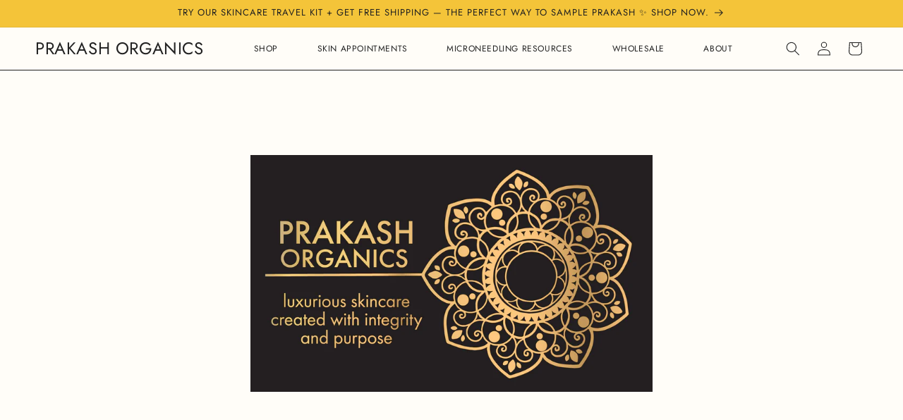

--- FILE ---
content_type: text/html; charset=utf-8
request_url: https://prakashog.com/
body_size: 46510
content:
<!doctype html>
<html class="no-js" lang="en">
  <head>
    <meta charset="utf-8">
    <meta http-equiv="X-UA-Compatible" content="IE=edge">
    <meta name="viewport" content="width=device-width,initial-scale=1">
    <meta name="theme-color" content="">
    <link rel="canonical" href="https://prakashog.com/"><link rel="icon" type="image/png" href="//prakashog.com/cdn/shop/files/Untitled_design_82.png?crop=center&height=32&v=1716485113&width=32"><link rel="preconnect" href="https://fonts.shopifycdn.com" crossorigin><title>
      Prakash Organics | Handmade Unrefined Face Oils &amp; Serums
</title>

    
      <meta name="description" content="At Prakash Organics, we believe Mother Nature has it right. Try the only 100% UNREFINED organic curated face, eye, and skin oil &amp; serum blends available on the market. Handmade in Bend, Oregon, with only the finest ingredients from the earth.">
    

    

<meta property="og:site_name" content="Prakash Organics">
<meta property="og:url" content="https://prakashog.com/">
<meta property="og:title" content="Prakash Organics | Handmade Unrefined Face Oils &amp; Serums">
<meta property="og:type" content="website">
<meta property="og:description" content="At Prakash Organics, we believe Mother Nature has it right. Try the only 100% UNREFINED organic curated face, eye, and skin oil &amp; serum blends available on the market. Handmade in Bend, Oregon, with only the finest ingredients from the earth.">
    <meta property="og:image" content="http://prakashog.com/cdn/shop/files/PRAKASH_ORGANICS__Logo_tagline_gold.png?height=628&pad_color=e5eef1&v=1683646792&width=1200" />
    <meta property="og:image:secure_url" content="https://prakashog.com/cdn/shop/files/PRAKASH_ORGANICS__Logo_tagline_gold.png?height=628&pad_color=e5eef1&v=1683646792&width=1200" />
    <meta property="og:image:width" content="1200" />
    <meta property="og:image:height" content="628" />
  

<meta name="twitter:card" content="summary_large_image">
<meta name="twitter:title" content="Prakash Organics | Handmade Unrefined Face Oils &amp; Serums">
<meta name="twitter:description" content="At Prakash Organics, we believe Mother Nature has it right. Try the only 100% UNREFINED organic curated face, eye, and skin oil &amp; serum blends available on the market. Handmade in Bend, Oregon, with only the finest ingredients from the earth.">


    <script src="//prakashog.com/cdn/shop/t/14/assets/constants.js?v=58251544750838685771759774391" defer="defer"></script>
    <script src="//prakashog.com/cdn/shop/t/14/assets/pubsub.js?v=158357773527763999511759774391" defer="defer"></script>
    <script src="//prakashog.com/cdn/shop/t/14/assets/global.js?v=40820548392383841591759774391" defer="defer"></script>
    <script src="//prakashog.com/cdn/shop/t/14/assets/theme-scripts.js?v=39258829695680046061759774391" defer="defer"></script>
    <script src="//prakashog.com/cdn/shop/t/14/assets/custom-scripts.js?v=111603181540343972631759774391" defer="defer"></script><script src="//prakashog.com/cdn/shop/t/14/assets/animations.js?v=88693664871331136111759774391" defer="defer"></script><script>window.performance && window.performance.mark && window.performance.mark('shopify.content_for_header.start');</script><meta name="google-site-verification" content="iRYLPziWPRy37ThJ_seTAZnM_BGCGdyU6Zp1lSpXdVQ">
<meta name="facebook-domain-verification" content="5s18hsgs8qlwi1ckakpwmcpw828wq3">
<meta id="shopify-digital-wallet" name="shopify-digital-wallet" content="/75367088419/digital_wallets/dialog">
<meta name="shopify-checkout-api-token" content="63689f4e0768b47a686b24e6dfa712fd">
<meta id="in-context-paypal-metadata" data-shop-id="75367088419" data-venmo-supported="false" data-environment="production" data-locale="en_US" data-paypal-v4="true" data-currency="USD">
<script async="async" src="/checkouts/internal/preloads.js?locale=en-US"></script>
<link rel="preconnect" href="https://shop.app" crossorigin="anonymous">
<script async="async" src="https://shop.app/checkouts/internal/preloads.js?locale=en-US&shop_id=75367088419" crossorigin="anonymous"></script>
<script id="shopify-features" type="application/json">{"accessToken":"63689f4e0768b47a686b24e6dfa712fd","betas":["rich-media-storefront-analytics"],"domain":"prakashog.com","predictiveSearch":true,"shopId":75367088419,"locale":"en"}</script>
<script>var Shopify = Shopify || {};
Shopify.shop = "prakash-organics.myshopify.com";
Shopify.locale = "en";
Shopify.currency = {"active":"USD","rate":"1.0"};
Shopify.country = "US";
Shopify.theme = {"name":"Copy of Prakash Organics 1-29-25","id":181115027747,"schema_name":"Esencia","schema_version":"2.0.0","theme_store_id":null,"role":"main"};
Shopify.theme.handle = "null";
Shopify.theme.style = {"id":null,"handle":null};
Shopify.cdnHost = "prakashog.com/cdn";
Shopify.routes = Shopify.routes || {};
Shopify.routes.root = "/";</script>
<script type="module">!function(o){(o.Shopify=o.Shopify||{}).modules=!0}(window);</script>
<script>!function(o){function n(){var o=[];function n(){o.push(Array.prototype.slice.apply(arguments))}return n.q=o,n}var t=o.Shopify=o.Shopify||{};t.loadFeatures=n(),t.autoloadFeatures=n()}(window);</script>
<script>
  window.ShopifyPay = window.ShopifyPay || {};
  window.ShopifyPay.apiHost = "shop.app\/pay";
  window.ShopifyPay.redirectState = null;
</script>
<script id="shop-js-analytics" type="application/json">{"pageType":"index"}</script>
<script defer="defer" async type="module" src="//prakashog.com/cdn/shopifycloud/shop-js/modules/v2/client.init-shop-cart-sync_BT-GjEfc.en.esm.js"></script>
<script defer="defer" async type="module" src="//prakashog.com/cdn/shopifycloud/shop-js/modules/v2/chunk.common_D58fp_Oc.esm.js"></script>
<script defer="defer" async type="module" src="//prakashog.com/cdn/shopifycloud/shop-js/modules/v2/chunk.modal_xMitdFEc.esm.js"></script>
<script type="module">
  await import("//prakashog.com/cdn/shopifycloud/shop-js/modules/v2/client.init-shop-cart-sync_BT-GjEfc.en.esm.js");
await import("//prakashog.com/cdn/shopifycloud/shop-js/modules/v2/chunk.common_D58fp_Oc.esm.js");
await import("//prakashog.com/cdn/shopifycloud/shop-js/modules/v2/chunk.modal_xMitdFEc.esm.js");

  window.Shopify.SignInWithShop?.initShopCartSync?.({"fedCMEnabled":true,"windoidEnabled":true});

</script>
<script>
  window.Shopify = window.Shopify || {};
  if (!window.Shopify.featureAssets) window.Shopify.featureAssets = {};
  window.Shopify.featureAssets['shop-js'] = {"shop-cart-sync":["modules/v2/client.shop-cart-sync_DZOKe7Ll.en.esm.js","modules/v2/chunk.common_D58fp_Oc.esm.js","modules/v2/chunk.modal_xMitdFEc.esm.js"],"init-fed-cm":["modules/v2/client.init-fed-cm_B6oLuCjv.en.esm.js","modules/v2/chunk.common_D58fp_Oc.esm.js","modules/v2/chunk.modal_xMitdFEc.esm.js"],"shop-cash-offers":["modules/v2/client.shop-cash-offers_D2sdYoxE.en.esm.js","modules/v2/chunk.common_D58fp_Oc.esm.js","modules/v2/chunk.modal_xMitdFEc.esm.js"],"shop-login-button":["modules/v2/client.shop-login-button_QeVjl5Y3.en.esm.js","modules/v2/chunk.common_D58fp_Oc.esm.js","modules/v2/chunk.modal_xMitdFEc.esm.js"],"pay-button":["modules/v2/client.pay-button_DXTOsIq6.en.esm.js","modules/v2/chunk.common_D58fp_Oc.esm.js","modules/v2/chunk.modal_xMitdFEc.esm.js"],"shop-button":["modules/v2/client.shop-button_DQZHx9pm.en.esm.js","modules/v2/chunk.common_D58fp_Oc.esm.js","modules/v2/chunk.modal_xMitdFEc.esm.js"],"avatar":["modules/v2/client.avatar_BTnouDA3.en.esm.js"],"init-windoid":["modules/v2/client.init-windoid_CR1B-cfM.en.esm.js","modules/v2/chunk.common_D58fp_Oc.esm.js","modules/v2/chunk.modal_xMitdFEc.esm.js"],"init-shop-for-new-customer-accounts":["modules/v2/client.init-shop-for-new-customer-accounts_C_vY_xzh.en.esm.js","modules/v2/client.shop-login-button_QeVjl5Y3.en.esm.js","modules/v2/chunk.common_D58fp_Oc.esm.js","modules/v2/chunk.modal_xMitdFEc.esm.js"],"init-shop-email-lookup-coordinator":["modules/v2/client.init-shop-email-lookup-coordinator_BI7n9ZSv.en.esm.js","modules/v2/chunk.common_D58fp_Oc.esm.js","modules/v2/chunk.modal_xMitdFEc.esm.js"],"init-shop-cart-sync":["modules/v2/client.init-shop-cart-sync_BT-GjEfc.en.esm.js","modules/v2/chunk.common_D58fp_Oc.esm.js","modules/v2/chunk.modal_xMitdFEc.esm.js"],"shop-toast-manager":["modules/v2/client.shop-toast-manager_DiYdP3xc.en.esm.js","modules/v2/chunk.common_D58fp_Oc.esm.js","modules/v2/chunk.modal_xMitdFEc.esm.js"],"init-customer-accounts":["modules/v2/client.init-customer-accounts_D9ZNqS-Q.en.esm.js","modules/v2/client.shop-login-button_QeVjl5Y3.en.esm.js","modules/v2/chunk.common_D58fp_Oc.esm.js","modules/v2/chunk.modal_xMitdFEc.esm.js"],"init-customer-accounts-sign-up":["modules/v2/client.init-customer-accounts-sign-up_iGw4briv.en.esm.js","modules/v2/client.shop-login-button_QeVjl5Y3.en.esm.js","modules/v2/chunk.common_D58fp_Oc.esm.js","modules/v2/chunk.modal_xMitdFEc.esm.js"],"shop-follow-button":["modules/v2/client.shop-follow-button_CqMgW2wH.en.esm.js","modules/v2/chunk.common_D58fp_Oc.esm.js","modules/v2/chunk.modal_xMitdFEc.esm.js"],"checkout-modal":["modules/v2/client.checkout-modal_xHeaAweL.en.esm.js","modules/v2/chunk.common_D58fp_Oc.esm.js","modules/v2/chunk.modal_xMitdFEc.esm.js"],"shop-login":["modules/v2/client.shop-login_D91U-Q7h.en.esm.js","modules/v2/chunk.common_D58fp_Oc.esm.js","modules/v2/chunk.modal_xMitdFEc.esm.js"],"lead-capture":["modules/v2/client.lead-capture_BJmE1dJe.en.esm.js","modules/v2/chunk.common_D58fp_Oc.esm.js","modules/v2/chunk.modal_xMitdFEc.esm.js"],"payment-terms":["modules/v2/client.payment-terms_Ci9AEqFq.en.esm.js","modules/v2/chunk.common_D58fp_Oc.esm.js","modules/v2/chunk.modal_xMitdFEc.esm.js"]};
</script>
<script>(function() {
  var isLoaded = false;
  function asyncLoad() {
    if (isLoaded) return;
    isLoaded = true;
    var urls = ["\/\/cdn.shopify.com\/proxy\/cc10530a38955560f27705d7b4d2de4dcfc0e4e2369caee82f9e17d0b3a2a052\/sa-prod.saincserv.com\/i\/notification-TQFGLOIR.js?shop=prakash-organics.myshopify.com\u0026sp-cache-control=cHVibGljLCBtYXgtYWdlPTkwMA"];
    for (var i = 0; i < urls.length; i++) {
      var s = document.createElement('script');
      s.type = 'text/javascript';
      s.async = true;
      s.src = urls[i];
      var x = document.getElementsByTagName('script')[0];
      x.parentNode.insertBefore(s, x);
    }
  };
  if(window.attachEvent) {
    window.attachEvent('onload', asyncLoad);
  } else {
    window.addEventListener('load', asyncLoad, false);
  }
})();</script>
<script id="__st">var __st={"a":75367088419,"offset":-18000,"reqid":"321727a6-e24f-48fe-be32-8b158b09b0e6-1769310032","pageurl":"prakashog.com\/","u":"ceb3b718e4f3","p":"home"};</script>
<script>window.ShopifyPaypalV4VisibilityTracking = true;</script>
<script id="captcha-bootstrap">!function(){'use strict';const t='contact',e='account',n='new_comment',o=[[t,t],['blogs',n],['comments',n],[t,'customer']],c=[[e,'customer_login'],[e,'guest_login'],[e,'recover_customer_password'],[e,'create_customer']],r=t=>t.map((([t,e])=>`form[action*='/${t}']:not([data-nocaptcha='true']) input[name='form_type'][value='${e}']`)).join(','),a=t=>()=>t?[...document.querySelectorAll(t)].map((t=>t.form)):[];function s(){const t=[...o],e=r(t);return a(e)}const i='password',u='form_key',d=['recaptcha-v3-token','g-recaptcha-response','h-captcha-response',i],f=()=>{try{return window.sessionStorage}catch{return}},m='__shopify_v',_=t=>t.elements[u];function p(t,e,n=!1){try{const o=window.sessionStorage,c=JSON.parse(o.getItem(e)),{data:r}=function(t){const{data:e,action:n}=t;return t[m]||n?{data:e,action:n}:{data:t,action:n}}(c);for(const[e,n]of Object.entries(r))t.elements[e]&&(t.elements[e].value=n);n&&o.removeItem(e)}catch(o){console.error('form repopulation failed',{error:o})}}const l='form_type',E='cptcha';function T(t){t.dataset[E]=!0}const w=window,h=w.document,L='Shopify',v='ce_forms',y='captcha';let A=!1;((t,e)=>{const n=(g='f06e6c50-85a8-45c8-87d0-21a2b65856fe',I='https://cdn.shopify.com/shopifycloud/storefront-forms-hcaptcha/ce_storefront_forms_captcha_hcaptcha.v1.5.2.iife.js',D={infoText:'Protected by hCaptcha',privacyText:'Privacy',termsText:'Terms'},(t,e,n)=>{const o=w[L][v],c=o.bindForm;if(c)return c(t,g,e,D).then(n);var r;o.q.push([[t,g,e,D],n]),r=I,A||(h.body.append(Object.assign(h.createElement('script'),{id:'captcha-provider',async:!0,src:r})),A=!0)});var g,I,D;w[L]=w[L]||{},w[L][v]=w[L][v]||{},w[L][v].q=[],w[L][y]=w[L][y]||{},w[L][y].protect=function(t,e){n(t,void 0,e),T(t)},Object.freeze(w[L][y]),function(t,e,n,w,h,L){const[v,y,A,g]=function(t,e,n){const i=e?o:[],u=t?c:[],d=[...i,...u],f=r(d),m=r(i),_=r(d.filter((([t,e])=>n.includes(e))));return[a(f),a(m),a(_),s()]}(w,h,L),I=t=>{const e=t.target;return e instanceof HTMLFormElement?e:e&&e.form},D=t=>v().includes(t);t.addEventListener('submit',(t=>{const e=I(t);if(!e)return;const n=D(e)&&!e.dataset.hcaptchaBound&&!e.dataset.recaptchaBound,o=_(e),c=g().includes(e)&&(!o||!o.value);(n||c)&&t.preventDefault(),c&&!n&&(function(t){try{if(!f())return;!function(t){const e=f();if(!e)return;const n=_(t);if(!n)return;const o=n.value;o&&e.removeItem(o)}(t);const e=Array.from(Array(32),(()=>Math.random().toString(36)[2])).join('');!function(t,e){_(t)||t.append(Object.assign(document.createElement('input'),{type:'hidden',name:u})),t.elements[u].value=e}(t,e),function(t,e){const n=f();if(!n)return;const o=[...t.querySelectorAll(`input[type='${i}']`)].map((({name:t})=>t)),c=[...d,...o],r={};for(const[a,s]of new FormData(t).entries())c.includes(a)||(r[a]=s);n.setItem(e,JSON.stringify({[m]:1,action:t.action,data:r}))}(t,e)}catch(e){console.error('failed to persist form',e)}}(e),e.submit())}));const S=(t,e)=>{t&&!t.dataset[E]&&(n(t,e.some((e=>e===t))),T(t))};for(const o of['focusin','change'])t.addEventListener(o,(t=>{const e=I(t);D(e)&&S(e,y())}));const B=e.get('form_key'),M=e.get(l),P=B&&M;t.addEventListener('DOMContentLoaded',(()=>{const t=y();if(P)for(const e of t)e.elements[l].value===M&&p(e,B);[...new Set([...A(),...v().filter((t=>'true'===t.dataset.shopifyCaptcha))])].forEach((e=>S(e,t)))}))}(h,new URLSearchParams(w.location.search),n,t,e,['guest_login'])})(!0,!0)}();</script>
<script integrity="sha256-4kQ18oKyAcykRKYeNunJcIwy7WH5gtpwJnB7kiuLZ1E=" data-source-attribution="shopify.loadfeatures" defer="defer" src="//prakashog.com/cdn/shopifycloud/storefront/assets/storefront/load_feature-a0a9edcb.js" crossorigin="anonymous"></script>
<script crossorigin="anonymous" defer="defer" src="//prakashog.com/cdn/shopifycloud/storefront/assets/shopify_pay/storefront-65b4c6d7.js?v=20250812"></script>
<script data-source-attribution="shopify.dynamic_checkout.dynamic.init">var Shopify=Shopify||{};Shopify.PaymentButton=Shopify.PaymentButton||{isStorefrontPortableWallets:!0,init:function(){window.Shopify.PaymentButton.init=function(){};var t=document.createElement("script");t.src="https://prakashog.com/cdn/shopifycloud/portable-wallets/latest/portable-wallets.en.js",t.type="module",document.head.appendChild(t)}};
</script>
<script data-source-attribution="shopify.dynamic_checkout.buyer_consent">
  function portableWalletsHideBuyerConsent(e){var t=document.getElementById("shopify-buyer-consent"),n=document.getElementById("shopify-subscription-policy-button");t&&n&&(t.classList.add("hidden"),t.setAttribute("aria-hidden","true"),n.removeEventListener("click",e))}function portableWalletsShowBuyerConsent(e){var t=document.getElementById("shopify-buyer-consent"),n=document.getElementById("shopify-subscription-policy-button");t&&n&&(t.classList.remove("hidden"),t.removeAttribute("aria-hidden"),n.addEventListener("click",e))}window.Shopify?.PaymentButton&&(window.Shopify.PaymentButton.hideBuyerConsent=portableWalletsHideBuyerConsent,window.Shopify.PaymentButton.showBuyerConsent=portableWalletsShowBuyerConsent);
</script>
<script data-source-attribution="shopify.dynamic_checkout.cart.bootstrap">document.addEventListener("DOMContentLoaded",(function(){function t(){return document.querySelector("shopify-accelerated-checkout-cart, shopify-accelerated-checkout")}if(t())Shopify.PaymentButton.init();else{new MutationObserver((function(e,n){t()&&(Shopify.PaymentButton.init(),n.disconnect())})).observe(document.body,{childList:!0,subtree:!0})}}));
</script>
<script id='scb4127' type='text/javascript' async='' src='https://prakashog.com/cdn/shopifycloud/privacy-banner/storefront-banner.js'></script><link id="shopify-accelerated-checkout-styles" rel="stylesheet" media="screen" href="https://prakashog.com/cdn/shopifycloud/portable-wallets/latest/accelerated-checkout-backwards-compat.css" crossorigin="anonymous">
<style id="shopify-accelerated-checkout-cart">
        #shopify-buyer-consent {
  margin-top: 1em;
  display: inline-block;
  width: 100%;
}

#shopify-buyer-consent.hidden {
  display: none;
}

#shopify-subscription-policy-button {
  background: none;
  border: none;
  padding: 0;
  text-decoration: underline;
  font-size: inherit;
  cursor: pointer;
}

#shopify-subscription-policy-button::before {
  box-shadow: none;
}

      </style>
<script id="sections-script" data-sections="header" defer="defer" src="//prakashog.com/cdn/shop/t/14/compiled_assets/scripts.js?v=1460"></script>
<script>window.performance && window.performance.mark && window.performance.mark('shopify.content_for_header.end');</script>


    <style data-shopify>
      @font-face {
  font-family: Jost;
  font-weight: 400;
  font-style: normal;
  font-display: swap;
  src: url("//prakashog.com/cdn/fonts/jost/jost_n4.d47a1b6347ce4a4c9f437608011273009d91f2b7.woff2") format("woff2"),
       url("//prakashog.com/cdn/fonts/jost/jost_n4.791c46290e672b3f85c3d1c651ef2efa3819eadd.woff") format("woff");
}

      @font-face {
  font-family: Jost;
  font-weight: 700;
  font-style: normal;
  font-display: swap;
  src: url("//prakashog.com/cdn/fonts/jost/jost_n7.921dc18c13fa0b0c94c5e2517ffe06139c3615a3.woff2") format("woff2"),
       url("//prakashog.com/cdn/fonts/jost/jost_n7.cbfc16c98c1e195f46c536e775e4e959c5f2f22b.woff") format("woff");
}

      @font-face {
  font-family: Jost;
  font-weight: 400;
  font-style: italic;
  font-display: swap;
  src: url("//prakashog.com/cdn/fonts/jost/jost_i4.b690098389649750ada222b9763d55796c5283a5.woff2") format("woff2"),
       url("//prakashog.com/cdn/fonts/jost/jost_i4.fd766415a47e50b9e391ae7ec04e2ae25e7e28b0.woff") format("woff");
}

      @font-face {
  font-family: Jost;
  font-weight: 700;
  font-style: italic;
  font-display: swap;
  src: url("//prakashog.com/cdn/fonts/jost/jost_i7.d8201b854e41e19d7ed9b1a31fe4fe71deea6d3f.woff2") format("woff2"),
       url("//prakashog.com/cdn/fonts/jost/jost_i7.eae515c34e26b6c853efddc3fc0c552e0de63757.woff") format("woff");
}

      @font-face {
  font-family: Jost;
  font-weight: 400;
  font-style: normal;
  font-display: swap;
  src: url("//prakashog.com/cdn/fonts/jost/jost_n4.d47a1b6347ce4a4c9f437608011273009d91f2b7.woff2") format("woff2"),
       url("//prakashog.com/cdn/fonts/jost/jost_n4.791c46290e672b3f85c3d1c651ef2efa3819eadd.woff") format("woff");
}


      
        :root,
        .color-background-1 {
          --color-background: 255,253,248;
        
          --gradient-background: #fffdf8;
        

        

        --color-foreground: 33,33,33;
        --color-background-contrast: 255,217,120;
        --color-shadow: 33,33,33;
        --color-button: 33,33,33;
        --color-button-text: 255,253,248;
        --color-secondary-button: 255,253,248;
        --color-secondary-button-text: 33,33,33;
        --color-link: 33,33,33;
        --color-badge-foreground: 33,33,33;
        --color-badge-background: 255,253,248;
        --color-badge-border: 33,33,33;
        --payment-terms-background-color: rgb(255 253 248);
      }
      
        
        .color-background-2 {
          --color-background: 163,196,206;
        
          --gradient-background: #a3c4ce;
        

        

        --color-foreground: 33,33,33;
        --color-background-contrast: 84,140,158;
        --color-shadow: 255,253,248;
        --color-button: 33,33,33;
        --color-button-text: 255,253,248;
        --color-secondary-button: 163,196,206;
        --color-secondary-button-text: 33,33,33;
        --color-link: 33,33,33;
        --color-badge-foreground: 33,33,33;
        --color-badge-background: 163,196,206;
        --color-badge-border: 33,33,33;
        --payment-terms-background-color: rgb(163 196 206);
      }
      
        
        .color-inverse {
          --color-background: 229,238,241;
        
          --gradient-background: #e5eef1;
        

        

        --color-foreground: 33,33,33;
        --color-background-contrast: 146,184,196;
        --color-shadow: 255,255,255;
        --color-button: 33,33,33;
        --color-button-text: 255,255,255;
        --color-secondary-button: 229,238,241;
        --color-secondary-button-text: 33,33,33;
        --color-link: 33,33,33;
        --color-badge-foreground: 33,33,33;
        --color-badge-background: 229,238,241;
        --color-badge-border: 33,33,33;
        --payment-terms-background-color: rgb(229 238 241);
      }
      
        
        .color-accent-1 {
          --color-background: 255,255,255;
        
          --gradient-background: #ffffff;
        

        

        --color-foreground: 33,33,33;
        --color-background-contrast: 191,191,191;
        --color-shadow: 255,253,248;
        --color-button: 255,255,255;
        --color-button-text: 33,33,33;
        --color-secondary-button: 255,255,255;
        --color-secondary-button-text: 255,253,248;
        --color-link: 255,253,248;
        --color-badge-foreground: 33,33,33;
        --color-badge-background: 255,255,255;
        --color-badge-border: 33,33,33;
        --payment-terms-background-color: rgb(255 255 255);
      }
      
        
        .color-accent-2 {
          --color-background: 189,171,197;
        
          --gradient-background: #bdabc5;
        

        

        --color-foreground: 255,255,255;
        --color-background-contrast: 129,98,142;
        --color-shadow: 255,255,255;
        --color-button: 255,255,255;
        --color-button-text: 33,33,33;
        --color-secondary-button: 189,171,197;
        --color-secondary-button-text: 255,255,255;
        --color-link: 255,255,255;
        --color-badge-foreground: 255,255,255;
        --color-badge-background: 189,171,197;
        --color-badge-border: 255,255,255;
        --payment-terms-background-color: rgb(189 171 197);
      }
      

      body, .color-background-1, .color-background-2, .color-inverse, .color-accent-1, .color-accent-2 {
        color: rgba(var(--color-foreground), 0.75);
        background-color: rgb(var(--color-background));
      }

      :root {
        --font-body-family: Jost, sans-serif;
        --font-body-style: normal;
        --font-body-weight: 400;
        --font-body-weight-bold: 700;
        --font-body-size:1.4rem;
        --font-nav-size:1.2rem;
        --font-button-size:1.4rem;
        --font-heading-family: Jost, sans-serif;
        --font-heading-style: normal;
        --font-heading-weight: 400;

        --font-body-scale: 1.0;
        --font-heading-scale: 1.0;

        --media-padding: px;
        --media-border-opacity: 0.05;
        --media-border-width: 1px;
        --media-radius: 0px;
        --media-shadow-opacity: 0.0;
        --media-shadow-horizontal-offset: 0px;
        --media-shadow-vertical-offset: 4px;
        --media-shadow-blur-radius: 5px;
        --media-shadow-visible: 0;

        --page-width: 150rem;
        --page-width-margin: 0rem;

        --product-card-image-padding: 0.0rem;
        --product-card-corner-radius: 0.0rem;
        --product-card-text-alignment: left;
        --product-card-border-width: 0.0rem;
        --product-card-border-opacity: 0.1;
        --product-card-shadow-opacity: 0.0;
        --product-card-shadow-visible: 0;
        --product-card-shadow-horizontal-offset: 0.0rem;
        --product-card-shadow-vertical-offset: 0.4rem;
        --product-card-shadow-blur-radius: 0.5rem;

        --collection-card-image-padding: 0.0rem;
        --collection-card-corner-radius: 0.0rem;
        --collection-card-text-alignment: left;
        --collection-card-border-width: 0.0rem;
        --collection-card-border-opacity: 0.1;
        --collection-card-shadow-opacity: 0.0;
        --collection-card-shadow-visible: 0;
        --collection-card-shadow-horizontal-offset: 0.0rem;
        --collection-card-shadow-vertical-offset: 0.4rem;
        --collection-card-shadow-blur-radius: 0.5rem;

        --blog-card-image-padding: 0.0rem;
        --blog-card-corner-radius: 0.0rem;
        --blog-card-text-alignment: left;
        --blog-card-border-width: 0.0rem;
        --blog-card-border-opacity: 0.1;
        --blog-card-shadow-opacity: 0.0;
        --blog-card-shadow-visible: 0;
        --blog-card-shadow-horizontal-offset: 0.0rem;
        --blog-card-shadow-vertical-offset: 0.4rem;
        --blog-card-shadow-blur-radius: 0.5rem;

        --badge-corner-radius: 4.0rem;

        --popup-border-width: 1px;
        --popup-border-opacity: 0.1;
        --popup-corner-radius: 0px;
        --popup-shadow-opacity: 0.05;
        --popup-shadow-horizontal-offset: 0px;
        --popup-shadow-vertical-offset: 4px;
        --popup-shadow-blur-radius: 5px;

        --drawer-border-width: 1px;
        --drawer-border-opacity: 0.1;
        --drawer-shadow-opacity: 0.0;
        --drawer-shadow-horizontal-offset: 0px;
        --drawer-shadow-vertical-offset: 4px;
        --drawer-shadow-blur-radius: 5px;

        --spacing-sections-desktop: 0px;
        --spacing-sections-mobile: 0px;

        --grid-desktop-vertical-spacing: 8px;
        --grid-desktop-horizontal-spacing: 8px;
        --grid-mobile-vertical-spacing: 4px;
        --grid-mobile-horizontal-spacing: 4px;

        --text-boxes-border-opacity: 0.1;
        --text-boxes-border-width: 0px;
        --text-boxes-radius: 0px;
        --text-boxes-shadow-opacity: 0.0;
        --text-boxes-shadow-visible: 0;
        --text-boxes-shadow-horizontal-offset: 0px;
        --text-boxes-shadow-vertical-offset: 4px;
        --text-boxes-shadow-blur-radius: 5px;

        --buttons-radius: 0px;
        --buttons-radius-outset: 0px;
        --buttons-border-width: 1px;
        --buttons-border-opacity: 1.0;
        --buttons-shadow-opacity: 0.0;
        --buttons-shadow-visible: 0;
        --buttons-shadow-horizontal-offset: 0px;
        --buttons-shadow-vertical-offset: 4px;
        --buttons-shadow-blur-radius: 5px;
        --buttons-border-offset: 0px;

        --inputs-radius: 0px;
        --inputs-border-width: 0px;
        --inputs-border-opacity: 0.55;
        --inputs-shadow-opacity: 0.0;
        --inputs-shadow-horizontal-offset: 0px;
        --inputs-margin-offset: 0px;
        --inputs-shadow-vertical-offset: 4px;
        --inputs-shadow-blur-radius: 5px;
        --inputs-radius-outset: 0px;

        --variant-pills-radius: 40px;
        --variant-pills-border-width: 1px;
        --variant-pills-border-opacity: 0.55;
        --variant-pills-shadow-opacity: 0.0;
        --variant-pills-shadow-horizontal-offset: 0px;
        --variant-pills-shadow-vertical-offset: 4px;
        --variant-pills-shadow-blur-radius: 5px;
      }

      *,
      *::before,
      *::after {
        box-sizing: inherit;
      }

      html {
        box-sizing: border-box;
        font-size: calc(var(--font-body-scale) * 62.5%);
        height: 100%;
      }

      body {
        display: grid;
        grid-template-rows: auto auto 1fr auto;
        grid-template-columns: 100%;
        min-height: 100%;
        margin: 0;
        font-size: 1.5rem;
        letter-spacing: 0.06rem;
        line-height: calc(1 + 0.8 / var(--font-body-scale));
        font-family: var(--font-body-family);
        font-style: var(--font-body-style);
        font-weight: var(--font-body-weight);
      }

      @media screen and (min-width: 750px) {
        body {
          font-size: 1.6rem;
        }
      }
    </style>

    <link href="//prakashog.com/cdn/shop/t/14/assets/base.css?v=71572477304140899521759774391" rel="stylesheet" type="text/css" media="all" />
    <link href="//prakashog.com/cdn/shop/t/14/assets/theme-styles.css?v=88728442949448762391759774391" rel="stylesheet" type="text/css" media="all" />
    <link href="//prakashog.com/cdn/shop/t/14/assets/custom-styles.css?v=115150891954607470701759774391" rel="stylesheet" type="text/css" media="all" />
<link rel="preload" as="font" href="//prakashog.com/cdn/fonts/jost/jost_n4.d47a1b6347ce4a4c9f437608011273009d91f2b7.woff2" type="font/woff2" crossorigin><link rel="preload" as="font" href="//prakashog.com/cdn/fonts/jost/jost_n4.d47a1b6347ce4a4c9f437608011273009d91f2b7.woff2" type="font/woff2" crossorigin><link href="//prakashog.com/cdn/shop/t/14/assets/component-localization-form.css?v=143319823105703127341759774391" rel="stylesheet" type="text/css" media="all" />
      <script src="//prakashog.com/cdn/shop/t/14/assets/localization-form.js?v=161644695336821385561759774391" defer="defer"></script><link
        rel="stylesheet"
        href="//prakashog.com/cdn/shop/t/14/assets/component-predictive-search.css?v=118923337488134913561759774391"
        media="print"
        onload="this.media='all'"
      ><script>
      document.documentElement.className = document.documentElement.className.replace('no-js', 'js');
      if (Shopify.designMode) {
        document.documentElement.classList.add('shopify-design-mode');
      }
    </script>

    <!-- BEGIN MerchantWidget Code -->
<script id='merchantWidgetScript'
        src="https://www.gstatic.com/shopping/merchant/merchantwidget.js"
        defer>
</script>
<script type="text/javascript">
  merchantWidgetScript.addEventListener('load', function () {
    merchantwidget.start({
     position: 'RIGHT_BOTTOM'
   });
  });
</script>
<!-- END MerchantWidget Code -->
  <!-- BEGIN app block: shopify://apps/sami-b2b-lock/blocks/app-embed/8d86a3b4-97b3-44ab-adc1-ec01c5a89da9 -->
 


  <script>

    window.Samita = window.Samita || {}
    Samita.SamitaLocksAccessParams = Samita.SamitaLocksAccessParams || {}
    Samita.SamitaLocksAccessParams.settings =  {"general":{"price_atc":"plain_text","effect_button":"ripple","collectFeedback":true,"placeholder_message":true,"placeholder_templateLock":true},"template":{"text_color":"#000","btn_bg_color":"#7396a2","bg_placeholder":"#f3f3f3","btn_text_color":"#ffffff","bg_notification":"#fff","input_box_shadow":"#ccc","plain_text_color":"#230d0d","color_placeholder":"#000","button_priceAtc_bg":"#5487a0","input_passcode_color":"#000","button_priceAtc_color":"#fff","input_passcode_background":"#ffffff"}};
    Samita.SamitaLocksAccessParams.locks =  [{"access":1,"id":40098,"resources_conditional":{"ip":{"type":"whitelist","message":"This content is not available in your country","countries":[]},"type":["customers"],"customer":{"logic":[[{"type":"tagged_with","value":"Wholesale"}]],"source":"rules","listManual":[]},"passcode":{"code":null,"message":null,"listCode":[]},"redirect":{"type":"login"},"secretLink":{"code":[],"links":[],"message":null,"resources":"products"}},"advanced":{"language":{"active":false,"languages":[]},"dateRange":{"active":false,"endDate":"2025-09-10T14:35:00.041Z","startDate":"2025-09-09T14:35:00.041Z"},"formRequestAccess":{"form":"default","title":"Request access","action":"request access!","active":false,"message":"You do not have access right?","shortcode":null}},"resources_lock":{"url":null,"page":[],"type":"products","blogs":{"active":"blogs","selectedBlogs":[],"selectedArticles":[]},"exclude":{"url":[],"active":false},"noIndex":true,"setting":["all","price","atc"],"hideList":true,"products":{"8280226595107":"products","8280230625571":"products","8943319875875":"products","8943320138019":"products","8943320727843":"products","8975142093091":"products","8975142584611":"products"},"variants":[],"PreviewLink":null,"collections":[],"grandAccess":{"time":1,"interval":"hour"},"limitProduct":"manual","searchEngine":true,"allowHomePage":true,"excludeProduct":{"list":[],"active":false}},"status":1},{"access":1,"id":15707,"resources_conditional":{"type":["customers"],"customer":{"logic":[[{"type":"tagged_with","value":"Wholesale"}]],"source":"rules","listManual":[]},"passcode":{"code":null,"message":null,"listCode":[]},"redirect":{"type":"login"},"secretLink":{"code":[],"links":[],"message":null,"resources":"products"}},"advanced":null,"resources_lock":{"url":null,"page":[],"type":"collections","blogs":{"active":"blogs","selectedBlogs":[],"selectedArticles":[]},"exclude":{"url":[],"active":false},"setting":["atc","price","all"],"hideList":true,"products":[],"PreviewLink":"prakash-organics.myshopify.com/collections/professional-products","collections":{"473480757539":"collections"},"grandAccess":{"time":1,"interval":"hour"},"limitProduct":"manual","allowHomePage":true},"status":1},{"access":1,"id":15706,"resources_conditional":{"type":["customers"],"customer":{"logic":[[{"type":"tagged_with","value":"Wholesale"}]],"source":"rules","listManual":[]},"passcode":{"code":null,"message":null,"listCode":[]},"redirect":{"type":"login"},"secretLink":{"code":[],"links":[],"message":null,"resources":"products"}},"advanced":null,"resources_lock":{"url":null,"page":["/pages/wholesale-shop"],"type":"page","blogs":{"active":"blogs","selectedBlogs":[],"selectedArticles":[]},"exclude":{"url":[],"active":false},"setting":["all"],"hideList":false,"products":[],"PreviewLink":"prakash-organics.myshopify.com/pages/wholesale-shop","collections":[],"grandAccess":{"time":1,"interval":"hour"},"limitProduct":"manual","allowHomePage":true},"status":1}];
    Samita.SamitaLocksAccessParams.themeStoreId = Shopify.theme.theme_store_id;
    Samita.SamitaLocksAccessParams.ShopUrl = Shopify.shop;
    Samita.SamitaLocksAccessParams.features =  {"conditions_specific_products":-1,"isCreateAbleLock":true,"number_lock_to_add":-1,"login_to_view_products":true,"login_to_view_pages":true,"login_to_view_urls":true,"login_to_view_blogs":true,"login_to_view_collections":true,"login_to_view_whole_websites":true,"password_protect_pages_with_locks":true,"add_multiple_passcode":true,"secret_link_view_page":true,"exclude_specific_URLs":true,"login_view_price":true,"hide_product_and_collection":true,"hide_add_to_cart_price_and_btn":true,"redirect_to_any_page_url":true,"hide_price_on_gg_search":true,"select_blog_article_to_lock":true,"select_customer_for_lock":true,"exclude_product":true,"request_access":true,"integrateApp":true,"date_range":true,"country_restriction":true,"available_languages":true,"lock_variants":true};
    Samita.SamitaLocksAccessParams.themeInfo  = [{"id":148414562595,"name":"Dawn","role":"unpublished","theme_store_id":887,"selected":false,"theme_name":"Dawn","theme_version":"9.0.0"},{"id":178134122787,"name":"Prakash Organics May 2025","role":"unpublished","theme_store_id":null,"selected":false,"theme_name":"Esencia","theme_version":"2.0.0"},{"id":180869234979,"name":"Prakash Organics Sept 2025","role":"unpublished","theme_store_id":null,"selected":false,"theme_name":"Esencia","theme_version":"2.0.0"},{"id":180894499107,"name":"Prakash Organics 9-24-25","role":"unpublished","theme_store_id":null,"selected":false,"theme_name":"Esencia","theme_version":"2.0.0"},{"id":181115027747,"name":"Copy of Prakash Organics 1-29-25","role":"unpublished","theme_store_id":null,"selected":false,"theme_name":"Esencia","theme_version":"2.0.0"},{"id":149200929059,"name":"Prakash Organics","role":"unpublished","theme_store_id":null,"selected":false,"theme_name":"Esencia","theme_version":"1.0.5"},{"id":162535833891,"name":"Prakash Organics with Installments message","role":"unpublished","theme_store_id":null,"selected":false,"theme_name":"Esencia","theme_version":"1.0.5"},{"id":167414038819,"name":"Prakash Organics 4-15","role":"unpublished","theme_store_id":null,"selected":false,"theme_name":"Esencia","theme_version":"2.0.0"},{"id":168298348835,"name":"Copy of Prakash Organics 5-14","role":"unpublished","theme_store_id":null,"selected":false,"theme_name":"Esencia","theme_version":"2.0.0"},{"id":170477617443,"name":"Prakash Organics 7-24","role":"unpublished","theme_store_id":null,"selected":false,"theme_name":"Esencia","theme_version":"2.0.0"},{"id":170478731555,"name":"Prakash Organics 7-26","role":"unpublished","theme_store_id":null,"selected":true,"theme_name":"Esencia","theme_version":"2.0.0"},{"id":170556424483,"name":"Copy of Prakash Organics 7-26","role":"unpublished","theme_store_id":null,"selected":false,"theme_name":"Esencia","theme_version":"2.0.0"},{"id":176042967331,"name":"Prakash Organics 1-29-25","role":"main","theme_store_id":null,"selected":false,"theme_name":"Esencia","theme_version":"2.0.0"}];
    Samita.SamitaLocksAccessParams.appUrl = "https:\/\/lock.samita.io";
    Samita.SamitaLocksAccessParams.selector = {"theme_store_id":null,"theme_name":"Baseline","product":{"price":"div[data-price-wrapper]","btnAtc":".add-to-cart-container > button","mainContent":"main#MainContent"},"collection":{"productSelector":"ul.grid.grid-cols-1 li.bg-primary-background","collectionSelect":"ul.grid.grid-cols-1 li.relative.bg-primary-background.w-full","price":".relative .text-center.mt-1","btnAtc":""},"searchPage":{"productSelector":"ul.grid.grid-cols-1 li.bg-primary-background","price":".relative .text-center.mt-1","btnAtc":""},"otherPage":{"productSelector":"ul.grid.grid-cols-1 li.bg-primary-background","collectionSelect":"ul.grid.grid-cols-1 li.relative.bg-primary-background.w-full","price":".relative .text-center.mt-1","btnAtc":""},"index":{"productSelector":"ul.grid.grid-cols-1 li.bg-secondary-background","collectionSelect":"ul.grid.grid-cols-1 li.relative.bg-primary-background.w-full","price":".relative .text-center.mt-1","btnAtc":""}};
    Samita.SamitaLocksAccessParams.translation = {"default":{"general":{"Back":"Back","Submit":"Submit","Enter_passcode":"Enter passcode","Passcode_empty":"Passcode cant be empty !!","secret_lock_atc":"You cannot see the add to cart of this product !!","title_linkScret":"The link is locked !!","customer_lock_atc":"Button add to cart has been locked !!","secret_lock_price":"You cannot see the price of this product !!","Login_to_see_price":"Login to see price","Passcode_incorrect":"Passcode is incorrect !!","customer_lock_price":"Price had been locked !!","Login_to_Add_to_cart":"Login to Add to cart","notification_linkScret":"resource accessible only with secret link","This_resource_has_been_locked":"This resource has been locked","please_enter_passcode_to_unlock":"Please enter your passcode to unlock this resource"}}};
    Samita.SamitaLocksAccessParams.locale = "en";
    Samita.SamitaLocksAccessParams.current_locale = "en";
    Samita.SamitaLocksAccessParams.ListHandle = [];
    Samita.SamitaLocksAccessParams.ProductsLoad = [];
    Samita.SamitaLocksAccessParams.proxy_url = "/apps/samita-lock"
    Samita.SamitaLocksAccessParams.tokenStorefrontSamiLock = "";

    if(window?.Shopify?.designMode){
        window.Samita.SamitaLocksAccessParams.locks = [];
    }

    

    
    

    

    



    
    
    
    Samita.SamitaLocksAccessParams.pageType = "index"
  </script>

  <style>
    html .lock__notificationTemplateWrapper{
      background: #fff !important;
    }

    html button#passcodebtn{
      background: #7396a2 !important;
      color: #ffffff !important;
    }

    html input#passcode{
      background: #ffffff !important;
      color: #000 !important;
      box-shadow:'0 0 10px 0'#ccc !important;
    }

    html input#passcode::placeholder{
      color: #000 !important;
      box-shadow:'0 0 10px 0'#ccc !important;
    }

    html button#backbtn{
      background: #7396a2 !important;
      color: #ffffff !important;
    }

    html .lock__placeholder{
      background: #f3f3f3 !important;
      color: #000 !important;
    }

    html .smt-plain-text{
      color: #230d0d !important;
      cursor:pointer;
    }

    html .smt-button{
      background: #5487a0 !important;
      color: #fff !important;
      cursor:pointer;
      padding: 10px 20px;
      border-radius: 5px;
      text-decoration: none !important;
    }

    html.smt-loadding{
      opacity:0 !important;
      visibility:hidden !important;
    }

    
    
  </style>

  

<!-- END app block --><!-- BEGIN app block: shopify://apps/sami-wholesale/blocks/app-embed-block/799b9db0-2c2b-4b20-8675-98acd123fbb2 --><style>.samita-ws-loading [samitaWS-cart-item-key],.samita-ws-loading [samitaWS-product-id],.samita-ws-loading [samitaWS-variant-id],.samita-ws-loading [samitaWS-cart-total-price],.samita-ws-loading [samitaWS-cart-total-discount],.samita-ws-loading [data-cart-item-regular-price],.samita-ws-loading [samitaWS-ajax-cart-subtotal],.samita-ws-loading [data-cart-subtotal],.samita-ws-loading [samitaws-product-price]{visibility:hidden;opacity:0}[samitaws-product-main-price="true"] [samitaws-product-price]{visibility:hidden;opacity:0}.samitaWS-original-checkout-button,.samitaWS-original-atc-button{visibility:hidden;opacity:0;display:none!important}.samita-ws-loading .shopify-payment-button .shopify-payment-button__button--unbranded{visibility:hidden;opacity:0;display:none!important}</style><script type="text/javascript">
    document.getElementsByTagName('html')[0].classList.add('samita-ws-loading', 'samita-ws-enable');
    window.addEventListener("samitaWSRenderWholesaleCompleted", function(e){
        document.getElementsByTagName('html')[0].classList.remove('samita-ws-loading');
    });
    var samitaWSRgFormRecaptchaInit = function(){};
    var samitaWholesaleRecaptchaInit = function(){};
    
    window.Samita = window.Samita || {};
    window.Samita.Wholesale = window.Samita.Wholesale || {};Samita.Wholesale.shop = {
            url: 'prakash-organics.myshopify.com',
            app_url: 'https://wholesale.samita.io',
            api_url: '/apps/sami-wholesale',
            storefront_access_token: '338c70f359c4d47d789b6a11ceb48fde',
            definition: {"shop":true,"theme":"theme_181115027747","themeInfo":"themeInfo_181115027747"},
            configuration: {
                money_format: "${{amount}}"
            }
        };Samita.Wholesale.themeInfo = 'themeInfo_181115027747';
        Samita.Wholesale.theme = 'theme_181115027747';Samita.Wholesale.shop.locale = (typeof Shopify!= "undefined" && Shopify?.locale) ? Shopify?.locale : "en";
    Samita.Wholesale.shop.market = { handle: "us" };
    
    Samita.Wholesale.wholesalePricing = [];Samita.Wholesale.volumePricing = [];Samita.Wholesale.registrationForms = [];Samita.Wholesale.registrationForms[1277] = {"1277":{"accountPage":{"showAccountDetail":false,"editAccountPage":false,"header":"Header","active":false,"title":"Account details","headerDescription":"\u003cp\u003eFill out the form to change account information\u003c\/p\u003e","afterUpdate":"registrationForm.SideBar.Account page Message after update","message":"\u003ch5\u003eAccount edited successfully!\u003c\/h5\u003e","footer":"Footer","updateText":"Update","footerDescription":null},"afterSubmit":{"action":"clearForm","message":"\u003ch4\u003eThanks for getting in touch!\u0026nbsp;\u003c\/h4\u003e\u003cp\u003e\u003cbr\u003e\u003c\/p\u003e\u003cp\u003eWe appreciate you contacting us. One of our colleagues will get back in touch with you soon!\u003c\/p\u003e\u003cp\u003e\u003cbr\u003e\u003c\/p\u003e\u003cp\u003eHave a great day!\u003c\/p\u003e","redirectUrl":null},"appearance":{"layout":"default","width":600,"style":"classic","mainColor":"#000000","headingColor":"#000","labelColor":"#000","descriptionColor":"#6c757d","optionColor":"#000","paragraphColor":"#000","paragraphBackground":"#fff","background":"color","backgroundColor":"#FFF","backgroundImage":null,"backgroundImageAlignment":"middle","formType":"normalForm","customCSS":null},"elements":[{"id":"group","type":"group","hasShopifyMapField":true,"label":"Account details","description":null,"elements":[{"id":"text-6","type":"text","label":{"en":"Name"},"placeholder":{"en":"Name"},"description":null,"limitCharacters":false,"characters":100,"hideLabel":false,"keepPositionLabel":false,"hasShopifyMapField":true,"required":true,"ifHideLabel":false,"inputIcon":null,"columnWidth":50},{"id":"text-7","type":"text","label":{"en":"Business Name"},"placeholder":{"en":"Business Name"},"description":null,"limitCharacters":false,"characters":100,"hideLabel":false,"keepPositionLabel":false,"hasShopifyMapField":true,"required":true,"ifHideLabel":false,"inputIcon":null,"columnWidth":50},{"id":"email","type":"email","label":"Email","placeholder":"Email","description":null,"limitCharacters":false,"characters":100,"hideLabel":false,"keepPositionLabel":false,"hasShopifyMapField":true,"required":true,"ifHideLabel":false,"inputIcon":null,"columnWidth":50},{"id":"phone","type":"phone","label":"Phone","placeholder":"Phone","description":null,"validatePhone":false,"onlyShowFlag":false,"defaultCountryCode":"us","limitCharacters":false,"characters":100,"hideLabel":false,"keepPositionLabel":false,"required":false,"ifHideLabel":false,"inputIcon":null,"columnWidth":50},{"id":"password","type":"password","label":"Password","placeholder":"Enter your password","description":null,"limitCharacters":false,"characters":100,"validationRule":"^.{6,}$","advancedValidateRule":null,"hideLabel":false,"keepPositionLabel":false,"hasShopifyMapField":false,"required":true,"ifHideLabel":false,"hasConfirm":true,"storePasswordData":false,"labelConfirm":"Confirm password","placeholderConfirm":"Confirm your password","descriptionConfirm":null,"inputIcon":null,"columnWidth":50},{"id":"text-13","type":"text","label":{"en":"Brick and Mortar Location"},"placeholder":{"en":"Address"},"description":null,"limitCharacters":false,"characters":100,"hideLabel":false,"keepPositionLabel":false,"hasShopifyMapField":false,"required":false,"ifHideLabel":false,"inputIcon":null,"columnWidth":100},{"id":"text-10","type":"text","label":"City","placeholder":"City","description":null,"limitCharacters":false,"characters":100,"hideLabel":false,"keepPositionLabel":false,"hasShopifyMapField":false,"required":false,"ifHideLabel":false,"inputIcon":null,"columnWidth":33.33},{"id":"text-11","type":"text","label":"State\/Prov\/Region","placeholder":"State\/Prov\/Region","description":null,"limitCharacters":false,"characters":100,"hideLabel":false,"keepPositionLabel":false,"hasShopifyMapField":false,"required":false,"ifHideLabel":false,"inputIcon":null,"columnWidth":33.33},{"id":"text-12","type":"text","label":"Postal\/Zip","placeholder":"Postal\/Zip","description":null,"limitCharacters":false,"characters":100,"hideLabel":false,"keepPositionLabel":false,"hasShopifyMapField":false,"required":false,"ifHideLabel":false,"inputIcon":null,"columnWidth":33.33},{"id":"radio-2","type":"radio","label":{"en":"Shipping Address"},"options":{"en":"Same as Brick and Mortar Location\nOther"},"defaultOption":{"en":null},"description":null,"hideLabel":false,"keepPositionLabel":false,"required":false,"ifHideLabel":false,"inlineOption":100,"columnWidth":50},{"id":"text-20","type":"text","label":{"en":"If other, please provide:"},"placeholder":{"en":"Address"},"description":null,"limitCharacters":false,"characters":100,"hideLabel":false,"keepPositionLabel":false,"hasShopifyMapField":false,"required":false,"ifHideLabel":false,"inputIcon":null,"columnWidth":100,"conditionalField":false,"onlyShowIf":false,"radio-2":false},{"id":"text-21","type":"text","label":"City","placeholder":"City","description":null,"limitCharacters":false,"characters":100,"hideLabel":false,"keepPositionLabel":false,"hasShopifyMapField":false,"required":false,"ifHideLabel":false,"inputIcon":null,"columnWidth":33.33,"conditionalField":false,"onlyShowIf":false,"radio-2":false},{"id":"text-22","type":"text","label":"State\/Prov\/Region","placeholder":"State\/Prov\/Region","description":null,"limitCharacters":false,"characters":100,"hideLabel":false,"keepPositionLabel":false,"hasShopifyMapField":false,"required":false,"ifHideLabel":false,"inputIcon":null,"columnWidth":33.33,"conditionalField":false,"onlyShowIf":false,"radio-2":false},{"id":"text-23","type":"text","label":"Postal\/Zip","placeholder":"Postal\/Zip","description":null,"limitCharacters":false,"characters":100,"hideLabel":false,"keepPositionLabel":false,"hasShopifyMapField":false,"required":false,"ifHideLabel":false,"inputIcon":null,"columnWidth":33.33,"conditionalField":false,"onlyShowIf":false,"radio-2":false}],"add-elements":null,"conditionalFieldForAllElements":false},{"id":"group","type":"group","hasShopifyMapField":false,"label":{"en":"Company info"},"description":null,"elements":[{"id":"text-19","type":"text","label":{"en":"Website"},"placeholder":{"en":"Website"},"description":null,"limitCharacters":false,"characters":100,"hideLabel":false,"keepPositionLabel":false,"hasShopifyMapField":false,"required":false,"ifHideLabel":false,"inputIcon":null,"columnWidth":100,"conditionalField":false,"onlyShowIf":false,"radio-2":false},{"id":"radio-3","type":"radio","label":{"en":"Do you plan to sell our products on your website?"},"options":{"en":"Yes\nNo"},"defaultOption":null,"description":null,"hideLabel":false,"keepPositionLabel":false,"required":true,"ifHideLabel":false,"inlineOption":100,"columnWidth":100,"conditionalField":false,"onlyShowIf":false,"radio-2":false},{"id":"text-18","type":"text","label":{"en":"How did you hear about Prakash Organics?"},"placeholder":null,"description":null,"limitCharacters":false,"characters":100,"hideLabel":false,"keepPositionLabel":false,"hasShopifyMapField":false,"required":false,"ifHideLabel":false,"inputIcon":null,"columnWidth":100,"conditionalField":false,"onlyShowIf":false,"radio-2":false,"radio-3":false},{"id":"textarea-2","type":"textarea","label":"What skincare lines do you currently carry?","placeholder":null,"description":null,"limitCharacters":false,"characters":100,"hideLabel":false,"keepPositionLabel":false,"required":true,"ifHideLabel":false,"columnWidth":100,"conditionalField":false,"onlyShowIf":false,"radio-2":false,"radio-3":false}],"add-elements":null,"conditionalFieldForAllElements":false,"conditionalField":false,"onlyShowIf":false,"radio-2":false},{"id":"group","type":"group","hasShopifyMapField":false,"label":"Online resale and terms","description":null,"elements":[{"id":"acceptTerms","type":"acceptTerms","label":"I agree \u003ca href='\/' target='_blank'\u003eWholesale Terms\u003c\/a\u003e","rawOption":"Yes","defaultSelected":false,"description":null,"required":false,"columnWidth":100,"conditionalField":false,"onlyShowIf":false,"radio-2":false,"radio-3":false}],"add-elements":null,"conditionalFieldForAllElements":false,"conditionalField":false,"onlyShowIf":false,"radio-2":false,"radio-3":false}],"errorMessage":{"required":"Please fill in field","invalid":"Invalid","invalidName":"Invalid name","invalidEmail":"Invalid email","invalidURL":"Invalid url","invalidPhone":"Invalid phone","invalidNumber":"Invalid number","invalidPassword":"Invalid password","confirmPasswordNotMatch":"Confirmed password doesn't match","customerAlreadyExists":"Customer already exists","fileSizeLimit":"File size limit","fileNotAllowed":"File not allowed","requiredCaptcha":"Required captcha","requiredProducts":"Please select product","limitQuantity":"The number of products left in stock has been exceeded","shopifyInvalidPhone":"phone - Enter a valid phone number to use this delivery method","shopifyPhoneHasAlready":"phone - Phone has already been taken","shopifyInvalidProvice":"addresses.province - is not valid","otherError":"Something went wrong, please try again"},"footer":{"description":null,"previousText":"Previous","nextText":"Next","submitText":"Submit","resetButton":false,"resetButtonText":"Reset","submitFullWidth":false,"submitAlignment":"left"},"header":{"active":true,"title":"Create an account","description":"\u003cp\u003eComplete form below to apply for a Prakash Organics wholesale account.\u003c\/p\u003e"},"integration":{"shopify":{"createAccount":true,"ifExist":"returnError","showMessage":false,"messageRedirectToLogin":"You already registered. Click \u003ca href=\"\/account\/login\"\u003ehere\u003c\/a\u003e to login","sendEmailInvite":false,"acceptsMarketing":false,"integrationElements":{"email":"email","phone":"phone","password":"password"}}},"publish":{"publishType":"embedCode","embedCode":"\u003cdiv class=\"samitaWS-registrationForm\" data-id=\"MTI3Nw==\"\u003e\u003c\/div\u003e","shortCode":"{SamitaWSRegistrationForm:MTI3Nw==}","popup":"\u003cbutton class=\"samitaWS-registrationForm-open\" data-id=\"MTI3Nw==\"\u003eOpen form\u003c\/button\u003e","lightbox":"\u003cdiv class=\"samitaWS-registrationForm-publish-modal lightbox hidden\" data-id=\"1277\"\u003e\u003cdiv class=\"samitaWS-registrationForm-modal-content\"\u003e\u003cdiv class=\"samitaWS-registrationForm\" data-id=\"MTI3Nw==\"\u003e\u003c\/div\u003e\u003c\/div\u003e\u003c\/div\u003e","selectPage":"118758736163","selectPositionOnPage":"top","selectTime":"forever","setCookie":"1"},"reCaptcha":{"enable":false}}}[1277];Samita.Wholesale.quickOrderForms = [];Samita.Wholesale.orderLimit = [];Samita.Wholesale.extraFee = [];Samita.Wholesale.shippingRate = [];Samita.Wholesale.paymentTerm = {};Samita.Wholesale.taxExempt = {};Samita.Wholesale.taxDisplay = {};Samita.Wholesale.taxOverride = [];Samita.Wholesale.shippingRateMetafields = null;
    Samita.Wholesale.linklists = "";
    Samita.Wholesale.canonical_url = "https:\/\/prakashog.com\/";
    Samita.Wholesale.url = window.Samita.Wholesale.shop.app_url;
    Samita.Wholesale.apiUrl = ((typeof Shopify!= "undefined" && Shopify?.routes?.root) ? Shopify.routes.root.replace(/\/$/, '') : '') + (window.Samita.Wholesale.shop?.api_url || '');
    Samita.Wholesale.themeOs20 = true;
    Samita.Wholesale.__webpack_public_path__ = "https://cdn.shopify.com/extensions/019beddb-e8a1-7388-905b-d879dfd71376/frontend-605/assets/";
    Samita.Wholesale.products = Samita.Wholesale.products || [];Samita.Wholesale.cart = {"note":null,"attributes":{},"original_total_price":0,"total_price":0,"total_discount":0,"total_weight":0.0,"item_count":0,"items":[],"requires_shipping":false,"currency":"USD","items_subtotal_price":0,"cart_level_discount_applications":[],"checkout_charge_amount":0};Samita.Wholesale.page = {
        title : document.title.replaceAll('"', "'"),
        href : window.location.href,
        type: "index",
        handle: ""
    };</script>
<!-- END app block --><!-- BEGIN app block: shopify://apps/simple-affiliate/blocks/sa-tracker/da6b7ee2-2e27-43e4-9184-0df8dc5be07a -->
<script id="saets">(()=>{function r(){return new Promise((e,o)=>{window.Shopify.loadFeatures([{name:"consent-tracking-api",version:"0.1"}],async a=>{a?o(a):window.Shopify.customerPrivacy.userCanBeTracked()?e():document.addEventListener("trackingConsentAccepted",()=>e())})})}var i="Affiliate code",s="sacode",c="sa_signup";var A="saetc";var E="sa_email";var _=3600*24*7;function t(e){return new URLSearchParams(window.location?.search).get(e)}function l(e){document.readyState==="loading"?document.addEventListener("DOMContentLoaded",e):e()}var n=t(s);if(n){let e={[i]:n};fetch(window.Shopify.routes.root+"cart/update.js",{method:"POST",headers:{"Content-Type":"application/json"},body:JSON.stringify({attributes:e})}).then()}r().then(()=>{n&&(document.cookie=`${A}=${n}_${new Date().getTime()};Path=/;Max-Age=${_}`)});var p=t(E);p&&l(()=>{let e=document.querySelector('form[action="/account/login"] input[type=email]');e&&(e.value=p)});var S=t(c);S!==null&&(document.documentElement.dataset.sasignup="true");})();
</script>

<!-- END app block --><script src="https://cdn.shopify.com/extensions/019bc584-9ea7-72cb-83a5-ad8f9b690cd7/wholesale-lock-hide-price-111/assets/samitaLock.js" type="text/javascript" defer="defer"></script>
<script src="https://cdn.shopify.com/extensions/019beddb-e8a1-7388-905b-d879dfd71376/frontend-605/assets/samita.wholesale.index.js" type="text/javascript" defer="defer"></script>
<script src="https://cdn.shopify.com/extensions/019bdffc-d6d8-7c8a-a9b0-1fcd1042438d/https-appointly-com-65/assets/appointly-embed.js" type="text/javascript" defer="defer"></script>
<link href="https://monorail-edge.shopifysvc.com" rel="dns-prefetch">
<script>(function(){if ("sendBeacon" in navigator && "performance" in window) {try {var session_token_from_headers = performance.getEntriesByType('navigation')[0].serverTiming.find(x => x.name == '_s').description;} catch {var session_token_from_headers = undefined;}var session_cookie_matches = document.cookie.match(/_shopify_s=([^;]*)/);var session_token_from_cookie = session_cookie_matches && session_cookie_matches.length === 2 ? session_cookie_matches[1] : "";var session_token = session_token_from_headers || session_token_from_cookie || "";function handle_abandonment_event(e) {var entries = performance.getEntries().filter(function(entry) {return /monorail-edge.shopifysvc.com/.test(entry.name);});if (!window.abandonment_tracked && entries.length === 0) {window.abandonment_tracked = true;var currentMs = Date.now();var navigation_start = performance.timing.navigationStart;var payload = {shop_id: 75367088419,url: window.location.href,navigation_start,duration: currentMs - navigation_start,session_token,page_type: "index"};window.navigator.sendBeacon("https://monorail-edge.shopifysvc.com/v1/produce", JSON.stringify({schema_id: "online_store_buyer_site_abandonment/1.1",payload: payload,metadata: {event_created_at_ms: currentMs,event_sent_at_ms: currentMs}}));}}window.addEventListener('pagehide', handle_abandonment_event);}}());</script>
<script id="web-pixels-manager-setup">(function e(e,d,r,n,o){if(void 0===o&&(o={}),!Boolean(null===(a=null===(i=window.Shopify)||void 0===i?void 0:i.analytics)||void 0===a?void 0:a.replayQueue)){var i,a;window.Shopify=window.Shopify||{};var t=window.Shopify;t.analytics=t.analytics||{};var s=t.analytics;s.replayQueue=[],s.publish=function(e,d,r){return s.replayQueue.push([e,d,r]),!0};try{self.performance.mark("wpm:start")}catch(e){}var l=function(){var e={modern:/Edge?\/(1{2}[4-9]|1[2-9]\d|[2-9]\d{2}|\d{4,})\.\d+(\.\d+|)|Firefox\/(1{2}[4-9]|1[2-9]\d|[2-9]\d{2}|\d{4,})\.\d+(\.\d+|)|Chrom(ium|e)\/(9{2}|\d{3,})\.\d+(\.\d+|)|(Maci|X1{2}).+ Version\/(15\.\d+|(1[6-9]|[2-9]\d|\d{3,})\.\d+)([,.]\d+|)( \(\w+\)|)( Mobile\/\w+|) Safari\/|Chrome.+OPR\/(9{2}|\d{3,})\.\d+\.\d+|(CPU[ +]OS|iPhone[ +]OS|CPU[ +]iPhone|CPU IPhone OS|CPU iPad OS)[ +]+(15[._]\d+|(1[6-9]|[2-9]\d|\d{3,})[._]\d+)([._]\d+|)|Android:?[ /-](13[3-9]|1[4-9]\d|[2-9]\d{2}|\d{4,})(\.\d+|)(\.\d+|)|Android.+Firefox\/(13[5-9]|1[4-9]\d|[2-9]\d{2}|\d{4,})\.\d+(\.\d+|)|Android.+Chrom(ium|e)\/(13[3-9]|1[4-9]\d|[2-9]\d{2}|\d{4,})\.\d+(\.\d+|)|SamsungBrowser\/([2-9]\d|\d{3,})\.\d+/,legacy:/Edge?\/(1[6-9]|[2-9]\d|\d{3,})\.\d+(\.\d+|)|Firefox\/(5[4-9]|[6-9]\d|\d{3,})\.\d+(\.\d+|)|Chrom(ium|e)\/(5[1-9]|[6-9]\d|\d{3,})\.\d+(\.\d+|)([\d.]+$|.*Safari\/(?![\d.]+ Edge\/[\d.]+$))|(Maci|X1{2}).+ Version\/(10\.\d+|(1[1-9]|[2-9]\d|\d{3,})\.\d+)([,.]\d+|)( \(\w+\)|)( Mobile\/\w+|) Safari\/|Chrome.+OPR\/(3[89]|[4-9]\d|\d{3,})\.\d+\.\d+|(CPU[ +]OS|iPhone[ +]OS|CPU[ +]iPhone|CPU IPhone OS|CPU iPad OS)[ +]+(10[._]\d+|(1[1-9]|[2-9]\d|\d{3,})[._]\d+)([._]\d+|)|Android:?[ /-](13[3-9]|1[4-9]\d|[2-9]\d{2}|\d{4,})(\.\d+|)(\.\d+|)|Mobile Safari.+OPR\/([89]\d|\d{3,})\.\d+\.\d+|Android.+Firefox\/(13[5-9]|1[4-9]\d|[2-9]\d{2}|\d{4,})\.\d+(\.\d+|)|Android.+Chrom(ium|e)\/(13[3-9]|1[4-9]\d|[2-9]\d{2}|\d{4,})\.\d+(\.\d+|)|Android.+(UC? ?Browser|UCWEB|U3)[ /]?(15\.([5-9]|\d{2,})|(1[6-9]|[2-9]\d|\d{3,})\.\d+)\.\d+|SamsungBrowser\/(5\.\d+|([6-9]|\d{2,})\.\d+)|Android.+MQ{2}Browser\/(14(\.(9|\d{2,})|)|(1[5-9]|[2-9]\d|\d{3,})(\.\d+|))(\.\d+|)|K[Aa][Ii]OS\/(3\.\d+|([4-9]|\d{2,})\.\d+)(\.\d+|)/},d=e.modern,r=e.legacy,n=navigator.userAgent;return n.match(d)?"modern":n.match(r)?"legacy":"unknown"}(),u="modern"===l?"modern":"legacy",c=(null!=n?n:{modern:"",legacy:""})[u],f=function(e){return[e.baseUrl,"/wpm","/b",e.hashVersion,"modern"===e.buildTarget?"m":"l",".js"].join("")}({baseUrl:d,hashVersion:r,buildTarget:u}),m=function(e){var d=e.version,r=e.bundleTarget,n=e.surface,o=e.pageUrl,i=e.monorailEndpoint;return{emit:function(e){var a=e.status,t=e.errorMsg,s=(new Date).getTime(),l=JSON.stringify({metadata:{event_sent_at_ms:s},events:[{schema_id:"web_pixels_manager_load/3.1",payload:{version:d,bundle_target:r,page_url:o,status:a,surface:n,error_msg:t},metadata:{event_created_at_ms:s}}]});if(!i)return console&&console.warn&&console.warn("[Web Pixels Manager] No Monorail endpoint provided, skipping logging."),!1;try{return self.navigator.sendBeacon.bind(self.navigator)(i,l)}catch(e){}var u=new XMLHttpRequest;try{return u.open("POST",i,!0),u.setRequestHeader("Content-Type","text/plain"),u.send(l),!0}catch(e){return console&&console.warn&&console.warn("[Web Pixels Manager] Got an unhandled error while logging to Monorail."),!1}}}}({version:r,bundleTarget:l,surface:e.surface,pageUrl:self.location.href,monorailEndpoint:e.monorailEndpoint});try{o.browserTarget=l,function(e){var d=e.src,r=e.async,n=void 0===r||r,o=e.onload,i=e.onerror,a=e.sri,t=e.scriptDataAttributes,s=void 0===t?{}:t,l=document.createElement("script"),u=document.querySelector("head"),c=document.querySelector("body");if(l.async=n,l.src=d,a&&(l.integrity=a,l.crossOrigin="anonymous"),s)for(var f in s)if(Object.prototype.hasOwnProperty.call(s,f))try{l.dataset[f]=s[f]}catch(e){}if(o&&l.addEventListener("load",o),i&&l.addEventListener("error",i),u)u.appendChild(l);else{if(!c)throw new Error("Did not find a head or body element to append the script");c.appendChild(l)}}({src:f,async:!0,onload:function(){if(!function(){var e,d;return Boolean(null===(d=null===(e=window.Shopify)||void 0===e?void 0:e.analytics)||void 0===d?void 0:d.initialized)}()){var d=window.webPixelsManager.init(e)||void 0;if(d){var r=window.Shopify.analytics;r.replayQueue.forEach((function(e){var r=e[0],n=e[1],o=e[2];d.publishCustomEvent(r,n,o)})),r.replayQueue=[],r.publish=d.publishCustomEvent,r.visitor=d.visitor,r.initialized=!0}}},onerror:function(){return m.emit({status:"failed",errorMsg:"".concat(f," has failed to load")})},sri:function(e){var d=/^sha384-[A-Za-z0-9+/=]+$/;return"string"==typeof e&&d.test(e)}(c)?c:"",scriptDataAttributes:o}),m.emit({status:"loading"})}catch(e){m.emit({status:"failed",errorMsg:(null==e?void 0:e.message)||"Unknown error"})}}})({shopId: 75367088419,storefrontBaseUrl: "https://prakashog.com",extensionsBaseUrl: "https://extensions.shopifycdn.com/cdn/shopifycloud/web-pixels-manager",monorailEndpoint: "https://monorail-edge.shopifysvc.com/unstable/produce_batch",surface: "storefront-renderer",enabledBetaFlags: ["2dca8a86"],webPixelsConfigList: [{"id":"1699021091","configuration":"{}","eventPayloadVersion":"v1","runtimeContext":"STRICT","scriptVersion":"705479d021859bdf9cd4598589a4acf4","type":"APP","apiClientId":30400643073,"privacyPurposes":["ANALYTICS"],"dataSharingAdjustments":{"protectedCustomerApprovalScopes":["read_customer_address","read_customer_email","read_customer_name","read_customer_personal_data","read_customer_phone"]}},{"id":"1563853091","configuration":"{\"pixel_id\":\"311846090780889\",\"pixel_type\":\"facebook_pixel\"}","eventPayloadVersion":"v1","runtimeContext":"OPEN","scriptVersion":"ca16bc87fe92b6042fbaa3acc2fbdaa6","type":"APP","apiClientId":2329312,"privacyPurposes":["ANALYTICS","MARKETING","SALE_OF_DATA"],"dataSharingAdjustments":{"protectedCustomerApprovalScopes":["read_customer_address","read_customer_email","read_customer_name","read_customer_personal_data","read_customer_phone"]}},{"id":"881918243","configuration":"{\"config\":\"{\\\"google_tag_ids\\\":[\\\"G-K62QEKN927\\\",\\\"GT-NNM9KWJQ\\\"],\\\"target_country\\\":\\\"US\\\",\\\"gtag_events\\\":[{\\\"type\\\":\\\"search\\\",\\\"action_label\\\":\\\"G-K62QEKN927\\\"},{\\\"type\\\":\\\"begin_checkout\\\",\\\"action_label\\\":\\\"G-K62QEKN927\\\"},{\\\"type\\\":\\\"view_item\\\",\\\"action_label\\\":[\\\"G-K62QEKN927\\\",\\\"MC-NY14BEFZRN\\\"]},{\\\"type\\\":\\\"purchase\\\",\\\"action_label\\\":[\\\"G-K62QEKN927\\\",\\\"MC-NY14BEFZRN\\\"]},{\\\"type\\\":\\\"page_view\\\",\\\"action_label\\\":[\\\"G-K62QEKN927\\\",\\\"MC-NY14BEFZRN\\\"]},{\\\"type\\\":\\\"add_payment_info\\\",\\\"action_label\\\":\\\"G-K62QEKN927\\\"},{\\\"type\\\":\\\"add_to_cart\\\",\\\"action_label\\\":\\\"G-K62QEKN927\\\"}],\\\"enable_monitoring_mode\\\":false}\"}","eventPayloadVersion":"v1","runtimeContext":"OPEN","scriptVersion":"b2a88bafab3e21179ed38636efcd8a93","type":"APP","apiClientId":1780363,"privacyPurposes":[],"dataSharingAdjustments":{"protectedCustomerApprovalScopes":["read_customer_address","read_customer_email","read_customer_name","read_customer_personal_data","read_customer_phone"]}},{"id":"442106147","configuration":"{\"sh_shop\":\"prakash-organics.myshopify.com\",\"sh_shop_id\":\"75367088419\"}","eventPayloadVersion":"v1","runtimeContext":"STRICT","scriptVersion":"fad4d229668b78bd77ec3a11b3ac3d40","type":"APP","apiClientId":2395080,"privacyPurposes":["ANALYTICS"],"dataSharingAdjustments":{"protectedCustomerApprovalScopes":["read_customer_address","read_customer_email","read_customer_name","read_customer_personal_data","read_customer_phone"]}},{"id":"405930275","configuration":"{\"tagID\":\"2612548323584\"}","eventPayloadVersion":"v1","runtimeContext":"STRICT","scriptVersion":"18031546ee651571ed29edbe71a3550b","type":"APP","apiClientId":3009811,"privacyPurposes":["ANALYTICS","MARKETING","SALE_OF_DATA"],"dataSharingAdjustments":{"protectedCustomerApprovalScopes":["read_customer_address","read_customer_email","read_customer_name","read_customer_personal_data","read_customer_phone"]}},{"id":"shopify-app-pixel","configuration":"{}","eventPayloadVersion":"v1","runtimeContext":"STRICT","scriptVersion":"0450","apiClientId":"shopify-pixel","type":"APP","privacyPurposes":["ANALYTICS","MARKETING"]},{"id":"shopify-custom-pixel","eventPayloadVersion":"v1","runtimeContext":"LAX","scriptVersion":"0450","apiClientId":"shopify-pixel","type":"CUSTOM","privacyPurposes":["ANALYTICS","MARKETING"]}],isMerchantRequest: false,initData: {"shop":{"name":"Prakash Organics","paymentSettings":{"currencyCode":"USD"},"myshopifyDomain":"prakash-organics.myshopify.com","countryCode":"US","storefrontUrl":"https:\/\/prakashog.com"},"customer":null,"cart":null,"checkout":null,"productVariants":[],"purchasingCompany":null},},"https://prakashog.com/cdn","fcfee988w5aeb613cpc8e4bc33m6693e112",{"modern":"","legacy":""},{"shopId":"75367088419","storefrontBaseUrl":"https:\/\/prakashog.com","extensionBaseUrl":"https:\/\/extensions.shopifycdn.com\/cdn\/shopifycloud\/web-pixels-manager","surface":"storefront-renderer","enabledBetaFlags":"[\"2dca8a86\"]","isMerchantRequest":"false","hashVersion":"fcfee988w5aeb613cpc8e4bc33m6693e112","publish":"custom","events":"[[\"page_viewed\",{}]]"});</script><script>
  window.ShopifyAnalytics = window.ShopifyAnalytics || {};
  window.ShopifyAnalytics.meta = window.ShopifyAnalytics.meta || {};
  window.ShopifyAnalytics.meta.currency = 'USD';
  var meta = {"page":{"pageType":"home","requestId":"321727a6-e24f-48fe-be32-8b158b09b0e6-1769310032"}};
  for (var attr in meta) {
    window.ShopifyAnalytics.meta[attr] = meta[attr];
  }
</script>
<script class="analytics">
  (function () {
    var customDocumentWrite = function(content) {
      var jquery = null;

      if (window.jQuery) {
        jquery = window.jQuery;
      } else if (window.Checkout && window.Checkout.$) {
        jquery = window.Checkout.$;
      }

      if (jquery) {
        jquery('body').append(content);
      }
    };

    var hasLoggedConversion = function(token) {
      if (token) {
        return document.cookie.indexOf('loggedConversion=' + token) !== -1;
      }
      return false;
    }

    var setCookieIfConversion = function(token) {
      if (token) {
        var twoMonthsFromNow = new Date(Date.now());
        twoMonthsFromNow.setMonth(twoMonthsFromNow.getMonth() + 2);

        document.cookie = 'loggedConversion=' + token + '; expires=' + twoMonthsFromNow;
      }
    }

    var trekkie = window.ShopifyAnalytics.lib = window.trekkie = window.trekkie || [];
    if (trekkie.integrations) {
      return;
    }
    trekkie.methods = [
      'identify',
      'page',
      'ready',
      'track',
      'trackForm',
      'trackLink'
    ];
    trekkie.factory = function(method) {
      return function() {
        var args = Array.prototype.slice.call(arguments);
        args.unshift(method);
        trekkie.push(args);
        return trekkie;
      };
    };
    for (var i = 0; i < trekkie.methods.length; i++) {
      var key = trekkie.methods[i];
      trekkie[key] = trekkie.factory(key);
    }
    trekkie.load = function(config) {
      trekkie.config = config || {};
      trekkie.config.initialDocumentCookie = document.cookie;
      var first = document.getElementsByTagName('script')[0];
      var script = document.createElement('script');
      script.type = 'text/javascript';
      script.onerror = function(e) {
        var scriptFallback = document.createElement('script');
        scriptFallback.type = 'text/javascript';
        scriptFallback.onerror = function(error) {
                var Monorail = {
      produce: function produce(monorailDomain, schemaId, payload) {
        var currentMs = new Date().getTime();
        var event = {
          schema_id: schemaId,
          payload: payload,
          metadata: {
            event_created_at_ms: currentMs,
            event_sent_at_ms: currentMs
          }
        };
        return Monorail.sendRequest("https://" + monorailDomain + "/v1/produce", JSON.stringify(event));
      },
      sendRequest: function sendRequest(endpointUrl, payload) {
        // Try the sendBeacon API
        if (window && window.navigator && typeof window.navigator.sendBeacon === 'function' && typeof window.Blob === 'function' && !Monorail.isIos12()) {
          var blobData = new window.Blob([payload], {
            type: 'text/plain'
          });

          if (window.navigator.sendBeacon(endpointUrl, blobData)) {
            return true;
          } // sendBeacon was not successful

        } // XHR beacon

        var xhr = new XMLHttpRequest();

        try {
          xhr.open('POST', endpointUrl);
          xhr.setRequestHeader('Content-Type', 'text/plain');
          xhr.send(payload);
        } catch (e) {
          console.log(e);
        }

        return false;
      },
      isIos12: function isIos12() {
        return window.navigator.userAgent.lastIndexOf('iPhone; CPU iPhone OS 12_') !== -1 || window.navigator.userAgent.lastIndexOf('iPad; CPU OS 12_') !== -1;
      }
    };
    Monorail.produce('monorail-edge.shopifysvc.com',
      'trekkie_storefront_load_errors/1.1',
      {shop_id: 75367088419,
      theme_id: 181115027747,
      app_name: "storefront",
      context_url: window.location.href,
      source_url: "//prakashog.com/cdn/s/trekkie.storefront.8d95595f799fbf7e1d32231b9a28fd43b70c67d3.min.js"});

        };
        scriptFallback.async = true;
        scriptFallback.src = '//prakashog.com/cdn/s/trekkie.storefront.8d95595f799fbf7e1d32231b9a28fd43b70c67d3.min.js';
        first.parentNode.insertBefore(scriptFallback, first);
      };
      script.async = true;
      script.src = '//prakashog.com/cdn/s/trekkie.storefront.8d95595f799fbf7e1d32231b9a28fd43b70c67d3.min.js';
      first.parentNode.insertBefore(script, first);
    };
    trekkie.load(
      {"Trekkie":{"appName":"storefront","development":false,"defaultAttributes":{"shopId":75367088419,"isMerchantRequest":null,"themeId":181115027747,"themeCityHash":"8567163709252705539","contentLanguage":"en","currency":"USD","eventMetadataId":"658605d9-1939-4039-a16e-0ccab5074e3f"},"isServerSideCookieWritingEnabled":true,"monorailRegion":"shop_domain","enabledBetaFlags":["65f19447"]},"Session Attribution":{},"S2S":{"facebookCapiEnabled":true,"source":"trekkie-storefront-renderer","apiClientId":580111}}
    );

    var loaded = false;
    trekkie.ready(function() {
      if (loaded) return;
      loaded = true;

      window.ShopifyAnalytics.lib = window.trekkie;

      var originalDocumentWrite = document.write;
      document.write = customDocumentWrite;
      try { window.ShopifyAnalytics.merchantGoogleAnalytics.call(this); } catch(error) {};
      document.write = originalDocumentWrite;

      window.ShopifyAnalytics.lib.page(null,{"pageType":"home","requestId":"321727a6-e24f-48fe-be32-8b158b09b0e6-1769310032","shopifyEmitted":true});

      var match = window.location.pathname.match(/checkouts\/(.+)\/(thank_you|post_purchase)/)
      var token = match? match[1]: undefined;
      if (!hasLoggedConversion(token)) {
        setCookieIfConversion(token);
        
      }
    });


        var eventsListenerScript = document.createElement('script');
        eventsListenerScript.async = true;
        eventsListenerScript.src = "//prakashog.com/cdn/shopifycloud/storefront/assets/shop_events_listener-3da45d37.js";
        document.getElementsByTagName('head')[0].appendChild(eventsListenerScript);

})();</script>
<script
  defer
  src="https://prakashog.com/cdn/shopifycloud/perf-kit/shopify-perf-kit-3.0.4.min.js"
  data-application="storefront-renderer"
  data-shop-id="75367088419"
  data-render-region="gcp-us-east1"
  data-page-type="index"
  data-theme-instance-id="181115027747"
  data-theme-name="Esencia"
  data-theme-version="2.0.0"
  data-monorail-region="shop_domain"
  data-resource-timing-sampling-rate="10"
  data-shs="true"
  data-shs-beacon="true"
  data-shs-export-with-fetch="true"
  data-shs-logs-sample-rate="1"
  data-shs-beacon-endpoint="https://prakashog.com/api/collect"
></script>
</head>

  <body class="gradient template-index  title-prakash-organics-handmade-unrefined-face-oils-amp-serums  animate--hover-default">
    <a class="skip-to-content-link button visually-hidden" href="#MainContent">
      Skip to content
    </a>

<link href="//prakashog.com/cdn/shop/t/14/assets/quantity-popover.css?v=153075665213740339621759774391" rel="stylesheet" type="text/css" media="all" />
<link href="//prakashog.com/cdn/shop/t/14/assets/component-card.css?v=11469293100223554981759774391" rel="stylesheet" type="text/css" media="all" />

<script src="//prakashog.com/cdn/shop/t/14/assets/cart.js?v=56933888273975671431759774391" defer="defer"></script>
<script src="//prakashog.com/cdn/shop/t/14/assets/quantity-popover.js?v=19455713230017000861759774391" defer="defer"></script>

<style>
  .drawer {
    visibility: hidden;
  }
</style>

<cart-drawer class="drawer is-empty">
  <div id="CartDrawer" class="cart-drawer">
    <div id="CartDrawer-Overlay" class="cart-drawer__overlay"></div>
    <div
      class="drawer__inner gradient color-inverse"
      role="dialog"
      aria-modal="true"
      aria-label="Your cart"
      tabindex="-1"
    ><div class="drawer__inner-empty">
          <div class="cart-drawer__warnings center">
            <div class="cart-drawer__empty-content">
              <h2 class="cart__empty-text">Your cart is empty</h2>
              <button
                class="drawer__close"
                type="button"
                onclick="this.closest('cart-drawer').close()"
                aria-label="Close"
              >
                <svg
  xmlns="http://www.w3.org/2000/svg"
  aria-hidden="true"
  focusable="false"
  class="icon icon-close"
  fill="none"
  viewBox="0 0 18 17"
>
  <path d="M.865 15.978a.5.5 0 00.707.707l7.433-7.431 7.579 7.282a.501.501 0 00.846-.37.5.5 0 00-.153-.351L9.712 8.546l7.417-7.416a.5.5 0 10-.707-.708L8.991 7.853 1.413.573a.5.5 0 10-.693.72l7.563 7.268-7.418 7.417z" fill="currentColor">
</svg>

              </button>
              <a href="/collections/all" class="button">
                Continue shopping
              </a><p class="cart__login-title h3">Have an account?</p>
                <p class="cart__login-paragraph">
                  <a href="https://prakashog.com/customer_authentication/redirect?locale=en&region_country=US" class="link underlined-link">Log in</a> to check out faster.
                </p></div>
          </div></div><div class="drawer__header">
        <h2 class="drawer__heading">Your cart</h2>
        <button
          class="drawer__close"
          type="button"
          onclick="this.closest('cart-drawer').close()"
          aria-label="Close"
        >
          <svg
  xmlns="http://www.w3.org/2000/svg"
  aria-hidden="true"
  focusable="false"
  class="icon icon-close"
  fill="none"
  viewBox="0 0 18 17"
>
  <path d="M.865 15.978a.5.5 0 00.707.707l7.433-7.431 7.579 7.282a.501.501 0 00.846-.37.5.5 0 00-.153-.351L9.712 8.546l7.417-7.416a.5.5 0 10-.707-.708L8.991 7.853 1.413.573a.5.5 0 10-.693.72l7.563 7.268-7.418 7.417z" fill="currentColor">
</svg>

        </button>
      </div>
      <cart-drawer-items
        
          class=" is-empty"
        
      >
        <form
          action="/cart"
          id="CartDrawer-Form"
          class="cart__contents cart-drawer__form"
          method="post"
        >
          <div id="CartDrawer-CartItems" class="drawer__contents js-contents"><p id="CartDrawer-LiveRegionText" class="visually-hidden" role="status"></p>
            <p id="CartDrawer-LineItemStatus" class="visually-hidden" aria-hidden="true" role="status">
              Loading...
            </p>
          </div>
          <div id="CartDrawer-CartErrors" role="alert"></div>
        </form>
      </cart-drawer-items>
      <div class="drawer__footer"><details id="Details-CartDrawer">
            <summary>
              <span class="summary__title">
                Order special instructions
                <svg aria-hidden="true" focusable="false" class="icon icon-caret" viewBox="0 0 10 6">
  <path fill-rule="evenodd" clip-rule="evenodd" d="M9.354.646a.5.5 0 00-.708 0L5 4.293 1.354.646a.5.5 0 00-.708.708l4 4a.5.5 0 00.708 0l4-4a.5.5 0 000-.708z" fill="currentColor">
</svg>

              </span>
            </summary>
            <cart-note class="cart__note field">
              <label class="visually-hidden" for="CartDrawer-Note">Order special instructions</label>
              <textarea
                id="CartDrawer-Note"
                class="text-area text-area--resize-vertical field__input"
                name="note"
                placeholder="Order special instructions"
              ></textarea>
            </cart-note>
          </details><!-- Start blocks -->
        <!-- Subtotals -->

        <div class="cart-drawer__footer" >
          <div></div>

          <div class="totals" role="status">
            <h2 class="totals__total">Estimated total</h2>
            <p class="totals__total-value">$0.00 USD</p>
          </div>

          <small class="tax-note caption-large rte">Taxes, Discounts and <a href="/policies/shipping-policy">shipping</a> calculated at checkout
</small>
        </div>

        <!-- CTAs -->

        <div class="cart__ctas" >
          <noscript>
            <button type="submit" class="cart__update-button button button--secondary" form="CartDrawer-Form">
              Update
            </button>
          </noscript>

          <button
            type="submit"
            id="CartDrawer-Checkout"
            class="cart__checkout-button button"
            name="checkout"
            form="CartDrawer-Form"
            
              disabled
            
          >
            Check out
          </button>
        </div>
      </div>
    </div>
  </div>
</cart-drawer>

<script>
  document.addEventListener('DOMContentLoaded', function () {
    function isIE() {
      const ua = window.navigator.userAgent;
      const msie = ua.indexOf('MSIE ');
      const trident = ua.indexOf('Trident/');

      return msie > 0 || trident > 0;
    }

    if (!isIE()) return;
    const cartSubmitInput = document.createElement('input');
    cartSubmitInput.setAttribute('name', 'checkout');
    cartSubmitInput.setAttribute('type', 'hidden');
    document.querySelector('#cart').appendChild(cartSubmitInput);
    document.querySelector('#checkout').addEventListener('click', function (event) {
      document.querySelector('#cart').submit();
    });
  });
</script>
<!-- BEGIN sections: header-group -->
<div id="shopify-section-sections--25275177795875__announcement-bar" class="shopify-section shopify-section-group-header-group announcement-bar-section"><link href="//prakashog.com/cdn/shop/t/14/assets/component-slideshow.css?v=107725913939919748051759774391" rel="stylesheet" type="text/css" media="all" />
<link href="//prakashog.com/cdn/shop/t/14/assets/component-slider.css?v=142503135496229589681759774391" rel="stylesheet" type="text/css" media="all" />

  <link href="//prakashog.com/cdn/shop/t/14/assets/component-list-social.css?v=35792976012981934991759774391" rel="stylesheet" type="text/css" media="all" />


<div
  class="utility-bar color-background-2 gradient utility-bar--bottom-border"
  
>
  <div class="page-width utility-bar__grid"><div
        class="announcement-bar"
        role="region"
        aria-label="Announcement"
        
      ><a
              href="/products/prakash-organics-skincare-travel-kit"
              class="announcement-bar__link link link--text focus-inset animate-arrow"
            ><p class="announcement-bar__message h5">
            <span>Try Our Skincare Travel Kit + Get Free Shipping — The Perfect Way to Sample Prakash ✨ Shop Now.</span><svg
  viewBox="0 0 14 10"
  fill="none"
  aria-hidden="true"
  focusable="false"
  class="icon icon-arrow"
  xmlns="http://www.w3.org/2000/svg"
>
  <path fill-rule="evenodd" clip-rule="evenodd" d="M8.537.808a.5.5 0 01.817-.162l4 4a.5.5 0 010 .708l-4 4a.5.5 0 11-.708-.708L11.793 5.5H1a.5.5 0 010-1h10.793L8.646 1.354a.5.5 0 01-.109-.546z" fill="currentColor">
</svg>

</p></a></div><div class="localization-wrapper">
</div>
  </div>
</div>


<style> #shopify-section-sections--25275177795875__announcement-bar .utility-bar {background-color: #f4c439 !important;} </style></div><div id="shopify-section-sections--25275177795875__header" class="shopify-section shopify-section-group-header-group section-header"><link rel="stylesheet" href="//prakashog.com/cdn/shop/t/14/assets/component-list-menu.css?v=151968516119678728991759774391" media="print" onload="this.media='all'">
<link rel="stylesheet" href="//prakashog.com/cdn/shop/t/14/assets/component-search.css?v=165164710990765432851759774391" media="print" onload="this.media='all'">
<link rel="stylesheet" href="//prakashog.com/cdn/shop/t/14/assets/component-menu-drawer.css?v=31331429079022630271759774391" media="print" onload="this.media='all'">
<link rel="stylesheet" href="//prakashog.com/cdn/shop/t/14/assets/component-cart-notification.css?v=54116361853792938221759774391" media="print" onload="this.media='all'">
<link rel="stylesheet" href="//prakashog.com/cdn/shop/t/14/assets/component-cart-items.css?v=145340746371385151771759774391" media="print" onload="this.media='all'">

<link rel="stylesheet" href="//prakashog.com/cdn/shop/t/14/assets/component-price.css?v=70172745017360139101759774391" media="print" onload="this.media='all'"><link rel="stylesheet" href="//prakashog.com/cdn/shop/t/14/assets/component-mega-menu.css?v=10110889665867715061759774391" media="print" onload="this.media='all'">
  <noscript><link href="//prakashog.com/cdn/shop/t/14/assets/component-mega-menu.css?v=10110889665867715061759774391" rel="stylesheet" type="text/css" media="all" /></noscript><link href="//prakashog.com/cdn/shop/t/14/assets/component-cart-drawer.css?v=11376100058507027511759774391" rel="stylesheet" type="text/css" media="all" />
  <link href="//prakashog.com/cdn/shop/t/14/assets/component-cart.css?v=181291337967238571831759774391" rel="stylesheet" type="text/css" media="all" />
  <link href="//prakashog.com/cdn/shop/t/14/assets/component-totals.css?v=15906652033866631521759774391" rel="stylesheet" type="text/css" media="all" />
  <link href="//prakashog.com/cdn/shop/t/14/assets/component-price.css?v=70172745017360139101759774391" rel="stylesheet" type="text/css" media="all" />
  <link href="//prakashog.com/cdn/shop/t/14/assets/component-discounts.css?v=152760482443307489271759774391" rel="stylesheet" type="text/css" media="all" />
<noscript><link href="//prakashog.com/cdn/shop/t/14/assets/component-list-menu.css?v=151968516119678728991759774391" rel="stylesheet" type="text/css" media="all" /></noscript>
<noscript><link href="//prakashog.com/cdn/shop/t/14/assets/component-search.css?v=165164710990765432851759774391" rel="stylesheet" type="text/css" media="all" /></noscript>
<noscript><link href="//prakashog.com/cdn/shop/t/14/assets/component-menu-drawer.css?v=31331429079022630271759774391" rel="stylesheet" type="text/css" media="all" /></noscript>
<noscript><link href="//prakashog.com/cdn/shop/t/14/assets/component-cart-notification.css?v=54116361853792938221759774391" rel="stylesheet" type="text/css" media="all" /></noscript>
<noscript><link href="//prakashog.com/cdn/shop/t/14/assets/component-cart-items.css?v=145340746371385151771759774391" rel="stylesheet" type="text/css" media="all" /></noscript>





<style>

 

  header-drawer {
    justify-self: start;
    margin-left: -1.2rem;
  }@media screen and (min-width: 990px) {
      header-drawer {
        display: none;
      }
    }.menu-drawer-container {
    display: flex;
  }

  .list-menu {
    list-style: none;
    padding: 0;
    margin: 0;
  }

  .list-menu--inline {
    display: inline-flex;
    flex-wrap: wrap;
  }

  summary.list-menu__item {
    padding-right: 2.7rem;
  }

  .list-menu__item {
    display: flex;
    align-items: center;
    line-height: calc(1 + 0.3 / var(--font-body-scale));
  }

  .list-menu__item--link {
    text-decoration: none;
    padding-bottom: 1rem;
    padding-top: 1rem;
    line-height: calc(1 + 0.8 / var(--font-body-scale));
  }

  @media screen and (min-width: 750px) {
    .list-menu__item--link {
      padding-bottom: 0.5rem;
      padding-top: 0.5rem;
    }
  }
</style><style data-shopify>.header {
    padding: 4px 3rem 4px 3rem;
  }

  .section-header {
    position: sticky; /* This is for fixing a Safari z-index issue. PR #2147 */
    margin-bottom: 0px;
  }

  @media screen and (min-width: 750px) {
    .section-header {
      margin-bottom: 0px;
    }
  }

  @media screen and (min-width: 990px) {
    .header {
      padding-top: 8px;
      padding-bottom: 8px;
    }
  }</style><script src="//prakashog.com/cdn/shop/t/14/assets/details-disclosure.js?v=13653116266235556501759774391" defer="defer"></script>
<script src="//prakashog.com/cdn/shop/t/14/assets/details-modal.js?v=25581673532751508451759774391" defer="defer"></script>
<script src="//prakashog.com/cdn/shop/t/14/assets/cart-notification.js?v=133508293167896966491759774391" defer="defer"></script>
<script src="//prakashog.com/cdn/shop/t/14/assets/search-form.js?v=133129549252120666541759774391" defer="defer"></script><script src="//prakashog.com/cdn/shop/t/14/assets/cart-drawer.js?v=105077087914686398511759774391" defer="defer"></script><svg xmlns="http://www.w3.org/2000/svg" class="hidden">
  <symbol id="icon-search" viewbox="0 0 18 19" fill="none">
    <path fill-rule="evenodd" clip-rule="evenodd" d="M11.03 11.68A5.784 5.784 0 112.85 3.5a5.784 5.784 0 018.18 8.18zm.26 1.12a6.78 6.78 0 11.72-.7l5.4 5.4a.5.5 0 11-.71.7l-5.41-5.4z" fill="currentColor"/>
  </symbol>

  <symbol id="icon-reset" class="icon icon-close"  fill="none" viewBox="0 0 18 18" stroke="currentColor">
    <circle r="8.5" cy="9" cx="9" stroke-opacity="0.2"/>
    <path d="M6.82972 6.82915L1.17193 1.17097" stroke-linecap="round" stroke-linejoin="round" transform="translate(5 5)"/>
    <path d="M1.22896 6.88502L6.77288 1.11523" stroke-linecap="round" stroke-linejoin="round" transform="translate(5 5)"/>
  </symbol>

  <symbol id="icon-close" class="icon icon-close" fill="none" viewBox="0 0 18 17">
    <path d="M.865 15.978a.5.5 0 00.707.707l7.433-7.431 7.579 7.282a.501.501 0 00.846-.37.5.5 0 00-.153-.351L9.712 8.546l7.417-7.416a.5.5 0 10-.707-.708L8.991 7.853 1.413.573a.5.5 0 10-.693.72l7.563 7.268-7.418 7.417z" fill="currentColor">
  </symbol>
</svg><sticky-header data-sticky-type="on-scroll-up" class="header-wrapper color-background-1 gradient header-wrapper--border-bottom"><header class="header header--middle-left header--mobile-center page-width header--has-menu header--has-social header--has-account">

<header-drawer data-breakpoint="tablet">
  <details id="Details-menu-drawer-container" class="menu-drawer-container">
    <summary
      class="header__icon header__icon--menu header__icon--summary link focus-inset"
      aria-label="Menu"
    >
      <span>
        <svg
  xmlns="http://www.w3.org/2000/svg"
  aria-hidden="true"
  focusable="false"
  class="icon icon-hamburger"
  fill="none"
  viewBox="0 0 18 16"
>
  <path d="M1 .5a.5.5 0 100 1h15.71a.5.5 0 000-1H1zM.5 8a.5.5 0 01.5-.5h15.71a.5.5 0 010 1H1A.5.5 0 01.5 8zm0 7a.5.5 0 01.5-.5h15.71a.5.5 0 010 1H1a.5.5 0 01-.5-.5z" fill="currentColor">
</svg>

        <svg
  xmlns="http://www.w3.org/2000/svg"
  aria-hidden="true"
  focusable="false"
  class="icon icon-close"
  fill="none"
  viewBox="0 0 18 17"
>
  <path d="M.865 15.978a.5.5 0 00.707.707l7.433-7.431 7.579 7.282a.501.501 0 00.846-.37.5.5 0 00-.153-.351L9.712 8.546l7.417-7.416a.5.5 0 10-.707-.708L8.991 7.853 1.413.573a.5.5 0 10-.693.72l7.563 7.268-7.418 7.417z" fill="currentColor">
</svg>

      </span>
    </summary>
    <div id="menu-drawer" class="gradient menu-drawer motion-reduce color-inverse">
      <div class="menu-drawer__inner-container">
        <div class="menu-drawer__navigation-container">
          <nav class="menu-drawer__navigation">
            <ul class="menu-drawer__menu has-submenu list-menu" role="list"><li><details id="Details-menu-drawer-menu-item-1">
                      <summary
                        id="HeaderDrawer-shop"
                        class="menu-drawer__menu-item list-menu__item link link--text focus-inset"
                      >
                        Shop
                        <svg
  viewBox="0 0 14 10"
  fill="none"
  aria-hidden="true"
  focusable="false"
  class="icon icon-arrow"
  xmlns="http://www.w3.org/2000/svg"
>
  <path fill-rule="evenodd" clip-rule="evenodd" d="M8.537.808a.5.5 0 01.817-.162l4 4a.5.5 0 010 .708l-4 4a.5.5 0 11-.708-.708L11.793 5.5H1a.5.5 0 010-1h10.793L8.646 1.354a.5.5 0 01-.109-.546z" fill="currentColor">
</svg>

                        <svg aria-hidden="true" focusable="false" class="icon icon-caret" viewBox="0 0 10 6">
  <path fill-rule="evenodd" clip-rule="evenodd" d="M9.354.646a.5.5 0 00-.708 0L5 4.293 1.354.646a.5.5 0 00-.708.708l4 4a.5.5 0 00.708 0l4-4a.5.5 0 000-.708z" fill="currentColor">
</svg>

                      </summary>
                      <div
                        id="link-shop"
                        class="menu-drawer__submenu has-submenu gradient motion-reduce"
                        tabindex="-1"
                      >
                        <div class="menu-drawer__inner-submenu">
                          <button class="menu-drawer__close-button link link--text focus-inset" aria-expanded="true">
                            <svg
  viewBox="0 0 14 10"
  fill="none"
  aria-hidden="true"
  focusable="false"
  class="icon icon-arrow"
  xmlns="http://www.w3.org/2000/svg"
>
  <path fill-rule="evenodd" clip-rule="evenodd" d="M8.537.808a.5.5 0 01.817-.162l4 4a.5.5 0 010 .708l-4 4a.5.5 0 11-.708-.708L11.793 5.5H1a.5.5 0 010-1h10.793L8.646 1.354a.5.5 0 01-.109-.546z" fill="currentColor">
</svg>

                            Shop
                          </button>
                          <ul class="menu-drawer__menu list-menu" role="list" tabindex="-1"><li><details id="Details-menu-drawer-shop-shop-by-brand">
                                    <summary
                                      id="HeaderDrawer-shop-shop-by-brand"
                                      class="menu-drawer__menu-item link link--text list-menu__item focus-inset"
                                    >
                                      Shop by Brand
                                      <svg
  viewBox="0 0 14 10"
  fill="none"
  aria-hidden="true"
  focusable="false"
  class="icon icon-arrow"
  xmlns="http://www.w3.org/2000/svg"
>
  <path fill-rule="evenodd" clip-rule="evenodd" d="M8.537.808a.5.5 0 01.817-.162l4 4a.5.5 0 010 .708l-4 4a.5.5 0 11-.708-.708L11.793 5.5H1a.5.5 0 010-1h10.793L8.646 1.354a.5.5 0 01-.109-.546z" fill="currentColor">
</svg>

                                      <svg aria-hidden="true" focusable="false" class="icon icon-caret" viewBox="0 0 10 6">
  <path fill-rule="evenodd" clip-rule="evenodd" d="M9.354.646a.5.5 0 00-.708 0L5 4.293 1.354.646a.5.5 0 00-.708.708l4 4a.5.5 0 00.708 0l4-4a.5.5 0 000-.708z" fill="currentColor">
</svg>

                                    </summary>
                                    <div
                                      id="childlink-shop-by-brand"
                                      class="menu-drawer__submenu has-submenu gradient motion-reduce"
                                    >
                                      <button
                                        class="menu-drawer__close-button link link--text focus-inset"
                                        aria-expanded="true"
                                      >
                                        <svg
  viewBox="0 0 14 10"
  fill="none"
  aria-hidden="true"
  focusable="false"
  class="icon icon-arrow"
  xmlns="http://www.w3.org/2000/svg"
>
  <path fill-rule="evenodd" clip-rule="evenodd" d="M8.537.808a.5.5 0 01.817-.162l4 4a.5.5 0 010 .708l-4 4a.5.5 0 11-.708-.708L11.793 5.5H1a.5.5 0 010-1h10.793L8.646 1.354a.5.5 0 01-.109-.546z" fill="currentColor">
</svg>

                                        Shop by Brand
                                      </button>
                                      <ul
                                        class="menu-drawer__menu list-menu"
                                        role="list"
                                        tabindex="-1"
                                      ><li>
                                            <a
                                              id="HeaderDrawer-shop-shop-by-brand-prakash-organics"
                                              href="/collections/prakash-organics"
                                              class="menu-drawer__menu-item link link--text list-menu__item focus-inset"
                                              
                                            >
                                              Prakash Organics
                                            </a>
                                          </li><li>
                                            <a
                                              id="HeaderDrawer-shop-shop-by-brand-aq-skin-solutions"
                                              href="/collections/aq-skin-solutions"
                                              class="menu-drawer__menu-item link link--text list-menu__item focus-inset"
                                              
                                            >
                                              AQ Skin Solutions
                                            </a>
                                          </li><li>
                                            <a
                                              id="HeaderDrawer-shop-shop-by-brand-city-beauty"
                                              href="/collections/city-beauty"
                                              class="menu-drawer__menu-item link link--text list-menu__item focus-inset"
                                              
                                            >
                                              City Beauty
                                            </a>
                                          </li><li>
                                            <a
                                              id="HeaderDrawer-shop-shop-by-brand-dermaquest"
                                              href="/collections/dermaquest"
                                              class="menu-drawer__menu-item link link--text list-menu__item focus-inset"
                                              
                                            >
                                              Dermaquest
                                            </a>
                                          </li><li>
                                            <a
                                              id="HeaderDrawer-shop-shop-by-brand-dermastart"
                                              href="/collections/dermastart"
                                              class="menu-drawer__menu-item link link--text list-menu__item focus-inset"
                                              
                                            >
                                              Dermastart
                                            </a>
                                          </li><li>
                                            <a
                                              id="HeaderDrawer-shop-shop-by-brand-good-light"
                                              href="/collections/good-light"
                                              class="menu-drawer__menu-item link link--text list-menu__item focus-inset"
                                              
                                            >
                                              good light
                                            </a>
                                          </li><li>
                                            <a
                                              id="HeaderDrawer-shop-shop-by-brand-isun"
                                              href="/collections/isun"
                                              class="menu-drawer__menu-item link link--text list-menu__item focus-inset"
                                              
                                            >
                                              ISUN
                                            </a>
                                          </li><li>
                                            <a
                                              id="HeaderDrawer-shop-shop-by-brand-lily-lolo"
                                              href="/collections/lily-lolo"
                                              class="menu-drawer__menu-item link link--text list-menu__item focus-inset"
                                              
                                            >
                                              Lily Lolo
                                            </a>
                                          </li><li>
                                            <a
                                              id="HeaderDrawer-shop-shop-by-brand-sierra-sage"
                                              href="/collections/sierra-sage"
                                              class="menu-drawer__menu-item link link--text list-menu__item focus-inset"
                                              
                                            >
                                              Sierra &amp; Sage
                                            </a>
                                          </li><li>
                                            <a
                                              id="HeaderDrawer-shop-shop-by-brand-skin-biology"
                                              href="/collections/skin-biology"
                                              class="menu-drawer__menu-item link link--text list-menu__item focus-inset"
                                              
                                            >
                                              Skin Biology
                                            </a>
                                          </li><li>
                                            <a
                                              id="HeaderDrawer-shop-shop-by-brand-suntegrity"
                                              href="/collections/suntegrity-1"
                                              class="menu-drawer__menu-item link link--text list-menu__item focus-inset"
                                              
                                            >
                                              Suntegrity
                                            </a>
                                          </li><li>
                                            <a
                                              id="HeaderDrawer-shop-shop-by-brand-true-botanicals"
                                              href="/collections/true-botanicals"
                                              class="menu-drawer__menu-item link link--text list-menu__item focus-inset"
                                              
                                            >
                                              True Botanicals
                                            </a>
                                          </li><li>
                                            <a
                                              id="HeaderDrawer-shop-shop-by-brand-shop-all"
                                              href="/collections/shop-all"
                                              class="menu-drawer__menu-item link link--text list-menu__item focus-inset"
                                              
                                            >
                                              Shop All
                                            </a>
                                          </li></ul>
                                    </div>
                                  </details></li><li><details id="Details-menu-drawer-shop-shop-by-product-type">
                                    <summary
                                      id="HeaderDrawer-shop-shop-by-product-type"
                                      class="menu-drawer__menu-item link link--text list-menu__item focus-inset"
                                    >
                                      Shop by Product Type
                                      <svg
  viewBox="0 0 14 10"
  fill="none"
  aria-hidden="true"
  focusable="false"
  class="icon icon-arrow"
  xmlns="http://www.w3.org/2000/svg"
>
  <path fill-rule="evenodd" clip-rule="evenodd" d="M8.537.808a.5.5 0 01.817-.162l4 4a.5.5 0 010 .708l-4 4a.5.5 0 11-.708-.708L11.793 5.5H1a.5.5 0 010-1h10.793L8.646 1.354a.5.5 0 01-.109-.546z" fill="currentColor">
</svg>

                                      <svg aria-hidden="true" focusable="false" class="icon icon-caret" viewBox="0 0 10 6">
  <path fill-rule="evenodd" clip-rule="evenodd" d="M9.354.646a.5.5 0 00-.708 0L5 4.293 1.354.646a.5.5 0 00-.708.708l4 4a.5.5 0 00.708 0l4-4a.5.5 0 000-.708z" fill="currentColor">
</svg>

                                    </summary>
                                    <div
                                      id="childlink-shop-by-product-type"
                                      class="menu-drawer__submenu has-submenu gradient motion-reduce"
                                    >
                                      <button
                                        class="menu-drawer__close-button link link--text focus-inset"
                                        aria-expanded="true"
                                      >
                                        <svg
  viewBox="0 0 14 10"
  fill="none"
  aria-hidden="true"
  focusable="false"
  class="icon icon-arrow"
  xmlns="http://www.w3.org/2000/svg"
>
  <path fill-rule="evenodd" clip-rule="evenodd" d="M8.537.808a.5.5 0 01.817-.162l4 4a.5.5 0 010 .708l-4 4a.5.5 0 11-.708-.708L11.793 5.5H1a.5.5 0 010-1h10.793L8.646 1.354a.5.5 0 01-.109-.546z" fill="currentColor">
</svg>

                                        Shop by Product Type
                                      </button>
                                      <ul
                                        class="menu-drawer__menu list-menu"
                                        role="list"
                                        tabindex="-1"
                                      ><li>
                                            <a
                                              id="HeaderDrawer-shop-shop-by-product-type-cleansers"
                                              href="/collections/cleansers"
                                              class="menu-drawer__menu-item link link--text list-menu__item focus-inset"
                                              
                                            >
                                              Cleansers
                                            </a>
                                          </li><li>
                                            <a
                                              id="HeaderDrawer-shop-shop-by-product-type-toners-essences"
                                              href="/collections/balancers"
                                              class="menu-drawer__menu-item link link--text list-menu__item focus-inset"
                                              
                                            >
                                              Toners/Essences
                                            </a>
                                          </li><li>
                                            <a
                                              id="HeaderDrawer-shop-shop-by-product-type-serums"
                                              href="/collections/serums-1"
                                              class="menu-drawer__menu-item link link--text list-menu__item focus-inset"
                                              
                                            >
                                              Serums
                                            </a>
                                          </li><li>
                                            <a
                                              id="HeaderDrawer-shop-shop-by-product-type-oils-moisturizers"
                                              href="/collections/oils-moisturizers"
                                              class="menu-drawer__menu-item link link--text list-menu__item focus-inset"
                                              
                                            >
                                              Oils/Moisturizers
                                            </a>
                                          </li><li>
                                            <a
                                              id="HeaderDrawer-shop-shop-by-product-type-treatments"
                                              href="/collections/treatments"
                                              class="menu-drawer__menu-item link link--text list-menu__item focus-inset"
                                              
                                            >
                                              Treatments
                                            </a>
                                          </li><li>
                                            <a
                                              id="HeaderDrawer-shop-shop-by-product-type-makeup-spf"
                                              href="/collections/makeup-spf"
                                              class="menu-drawer__menu-item link link--text list-menu__item focus-inset"
                                              
                                            >
                                              Makeup &amp; SPF
                                            </a>
                                          </li><li>
                                            <a
                                              id="HeaderDrawer-shop-shop-by-product-type-wellbeing"
                                              href="/collections/wellbeing"
                                              class="menu-drawer__menu-item link link--text list-menu__item focus-inset"
                                              
                                            >
                                              Wellbeing
                                            </a>
                                          </li><li>
                                            <a
                                              id="HeaderDrawer-shop-shop-by-product-type-body-baby"
                                              href="/collections/body-baby"
                                              class="menu-drawer__menu-item link link--text list-menu__item focus-inset"
                                              
                                            >
                                              Body &amp; Baby
                                            </a>
                                          </li></ul>
                                    </div>
                                  </details></li><li><details id="Details-menu-drawer-shop-shop-by-concern">
                                    <summary
                                      id="HeaderDrawer-shop-shop-by-concern"
                                      class="menu-drawer__menu-item link link--text list-menu__item focus-inset"
                                    >
                                      Shop By Concern
                                      <svg
  viewBox="0 0 14 10"
  fill="none"
  aria-hidden="true"
  focusable="false"
  class="icon icon-arrow"
  xmlns="http://www.w3.org/2000/svg"
>
  <path fill-rule="evenodd" clip-rule="evenodd" d="M8.537.808a.5.5 0 01.817-.162l4 4a.5.5 0 010 .708l-4 4a.5.5 0 11-.708-.708L11.793 5.5H1a.5.5 0 010-1h10.793L8.646 1.354a.5.5 0 01-.109-.546z" fill="currentColor">
</svg>

                                      <svg aria-hidden="true" focusable="false" class="icon icon-caret" viewBox="0 0 10 6">
  <path fill-rule="evenodd" clip-rule="evenodd" d="M9.354.646a.5.5 0 00-.708 0L5 4.293 1.354.646a.5.5 0 00-.708.708l4 4a.5.5 0 00.708 0l4-4a.5.5 0 000-.708z" fill="currentColor">
</svg>

                                    </summary>
                                    <div
                                      id="childlink-shop-by-concern"
                                      class="menu-drawer__submenu has-submenu gradient motion-reduce"
                                    >
                                      <button
                                        class="menu-drawer__close-button link link--text focus-inset"
                                        aria-expanded="true"
                                      >
                                        <svg
  viewBox="0 0 14 10"
  fill="none"
  aria-hidden="true"
  focusable="false"
  class="icon icon-arrow"
  xmlns="http://www.w3.org/2000/svg"
>
  <path fill-rule="evenodd" clip-rule="evenodd" d="M8.537.808a.5.5 0 01.817-.162l4 4a.5.5 0 010 .708l-4 4a.5.5 0 11-.708-.708L11.793 5.5H1a.5.5 0 010-1h10.793L8.646 1.354a.5.5 0 01-.109-.546z" fill="currentColor">
</svg>

                                        Shop By Concern
                                      </button>
                                      <ul
                                        class="menu-drawer__menu list-menu"
                                        role="list"
                                        tabindex="-1"
                                      ><li>
                                            <a
                                              id="HeaderDrawer-shop-shop-by-concern-pigment"
                                              href="/collections/pigment"
                                              class="menu-drawer__menu-item link link--text list-menu__item focus-inset"
                                              
                                            >
                                              Pigment
                                            </a>
                                          </li><li>
                                            <a
                                              id="HeaderDrawer-shop-shop-by-concern-aging"
                                              href="/collections/aging"
                                              class="menu-drawer__menu-item link link--text list-menu__item focus-inset"
                                              
                                            >
                                              Aging
                                            </a>
                                          </li><li>
                                            <a
                                              id="HeaderDrawer-shop-shop-by-concern-oily-acneic"
                                              href="/collections/oily-acneic"
                                              class="menu-drawer__menu-item link link--text list-menu__item focus-inset"
                                              
                                            >
                                              Oily Acneic
                                            </a>
                                          </li><li>
                                            <a
                                              id="HeaderDrawer-shop-shop-by-concern-dry-acneic"
                                              href="/collections/dry-acneic"
                                              class="menu-drawer__menu-item link link--text list-menu__item focus-inset"
                                              
                                            >
                                              Dry Acneic
                                            </a>
                                          </li><li>
                                            <a
                                              id="HeaderDrawer-shop-shop-by-concern-texture"
                                              href="/collections/texture"
                                              class="menu-drawer__menu-item link link--text list-menu__item focus-inset"
                                              
                                            >
                                              Texture
                                            </a>
                                          </li><li>
                                            <a
                                              id="HeaderDrawer-shop-shop-by-concern-dry"
                                              href="/collections/dry"
                                              class="menu-drawer__menu-item link link--text list-menu__item focus-inset"
                                              
                                            >
                                              Dry
                                            </a>
                                          </li></ul>
                                    </div>
                                  </details></li><li><details id="Details-menu-drawer-shop-shop-favorites">
                                    <summary
                                      id="HeaderDrawer-shop-shop-favorites"
                                      class="menu-drawer__menu-item link link--text list-menu__item focus-inset"
                                    >
                                      Shop Favorites
                                      <svg
  viewBox="0 0 14 10"
  fill="none"
  aria-hidden="true"
  focusable="false"
  class="icon icon-arrow"
  xmlns="http://www.w3.org/2000/svg"
>
  <path fill-rule="evenodd" clip-rule="evenodd" d="M8.537.808a.5.5 0 01.817-.162l4 4a.5.5 0 010 .708l-4 4a.5.5 0 11-.708-.708L11.793 5.5H1a.5.5 0 010-1h10.793L8.646 1.354a.5.5 0 01-.109-.546z" fill="currentColor">
</svg>

                                      <svg aria-hidden="true" focusable="false" class="icon icon-caret" viewBox="0 0 10 6">
  <path fill-rule="evenodd" clip-rule="evenodd" d="M9.354.646a.5.5 0 00-.708 0L5 4.293 1.354.646a.5.5 0 00-.708.708l4 4a.5.5 0 00.708 0l4-4a.5.5 0 000-.708z" fill="currentColor">
</svg>

                                    </summary>
                                    <div
                                      id="childlink-shop-favorites"
                                      class="menu-drawer__submenu has-submenu gradient motion-reduce"
                                    >
                                      <button
                                        class="menu-drawer__close-button link link--text focus-inset"
                                        aria-expanded="true"
                                      >
                                        <svg
  viewBox="0 0 14 10"
  fill="none"
  aria-hidden="true"
  focusable="false"
  class="icon icon-arrow"
  xmlns="http://www.w3.org/2000/svg"
>
  <path fill-rule="evenodd" clip-rule="evenodd" d="M8.537.808a.5.5 0 01.817-.162l4 4a.5.5 0 010 .708l-4 4a.5.5 0 11-.708-.708L11.793 5.5H1a.5.5 0 010-1h10.793L8.646 1.354a.5.5 0 01-.109-.546z" fill="currentColor">
</svg>

                                        Shop Favorites
                                      </button>
                                      <ul
                                        class="menu-drawer__menu list-menu"
                                        role="list"
                                        tabindex="-1"
                                      ><li>
                                            <a
                                              id="HeaderDrawer-shop-shop-favorites-specials"
                                              href="/collections/specials"
                                              class="menu-drawer__menu-item link link--text list-menu__item focus-inset"
                                              
                                            >
                                              Specials
                                            </a>
                                          </li><li>
                                            <a
                                              id="HeaderDrawer-shop-shop-favorites-amazon-storefront"
                                              href="https://www.amazon.com/shop/prakash.og"
                                              class="menu-drawer__menu-item link link--text list-menu__item focus-inset"
                                              
                                            >
                                              Amazon Storefront
                                            </a>
                                          </li><li>
                                            <a
                                              id="HeaderDrawer-shop-shop-favorites-professional-courses"
                                              href="/collections/professional-courses"
                                              class="menu-drawer__menu-item link link--text list-menu__item focus-inset"
                                              
                                            >
                                              Professional Courses
                                            </a>
                                          </li><li>
                                            <a
                                              id="HeaderDrawer-shop-shop-favorites-shop-all"
                                              href="/collections/all"
                                              class="menu-drawer__menu-item link link--text list-menu__item focus-inset"
                                              
                                            >
                                              Shop All
                                            </a>
                                          </li></ul>
                                    </div>
                                  </details></li></ul>
                        </div>
                      </div>
                    </details></li><li><a
                      id="HeaderDrawer-skin-appointments"
                      href="/pages/skin-appointments"
                      class="menu-drawer__menu-item list-menu__item link link--text focus-inset"
                      
                    >
                      Skin Appointments
                    </a></li><li><details id="Details-menu-drawer-menu-item-3">
                      <summary
                        id="HeaderDrawer-microneedling-resources"
                        class="menu-drawer__menu-item list-menu__item link link--text focus-inset"
                      >
                        Microneedling Resources
                        <svg
  viewBox="0 0 14 10"
  fill="none"
  aria-hidden="true"
  focusable="false"
  class="icon icon-arrow"
  xmlns="http://www.w3.org/2000/svg"
>
  <path fill-rule="evenodd" clip-rule="evenodd" d="M8.537.808a.5.5 0 01.817-.162l4 4a.5.5 0 010 .708l-4 4a.5.5 0 11-.708-.708L11.793 5.5H1a.5.5 0 010-1h10.793L8.646 1.354a.5.5 0 01-.109-.546z" fill="currentColor">
</svg>

                        <svg aria-hidden="true" focusable="false" class="icon icon-caret" viewBox="0 0 10 6">
  <path fill-rule="evenodd" clip-rule="evenodd" d="M9.354.646a.5.5 0 00-.708 0L5 4.293 1.354.646a.5.5 0 00-.708.708l4 4a.5.5 0 00.708 0l4-4a.5.5 0 000-.708z" fill="currentColor">
</svg>

                      </summary>
                      <div
                        id="link-microneedling-resources"
                        class="menu-drawer__submenu has-submenu gradient motion-reduce"
                        tabindex="-1"
                      >
                        <div class="menu-drawer__inner-submenu">
                          <button class="menu-drawer__close-button link link--text focus-inset" aria-expanded="true">
                            <svg
  viewBox="0 0 14 10"
  fill="none"
  aria-hidden="true"
  focusable="false"
  class="icon icon-arrow"
  xmlns="http://www.w3.org/2000/svg"
>
  <path fill-rule="evenodd" clip-rule="evenodd" d="M8.537.808a.5.5 0 01.817-.162l4 4a.5.5 0 010 .708l-4 4a.5.5 0 11-.708-.708L11.793 5.5H1a.5.5 0 010-1h10.793L8.646 1.354a.5.5 0 01-.109-.546z" fill="currentColor">
</svg>

                            Microneedling Resources
                          </button>
                          <ul class="menu-drawer__menu list-menu" role="list" tabindex="-1"><li><a
                                    id="HeaderDrawer-microneedling-resources-numbing-techniques"
                                    href="/pages/numbing-only"
                                    class="menu-drawer__menu-item link link--text list-menu__item focus-inset"
                                    
                                  >
                                    Numbing Techniques
                                  </a></li><li><a
                                    id="HeaderDrawer-microneedling-resources-microneedling-education"
                                    href="/pages/microneedling-training"
                                    class="menu-drawer__menu-item link link--text list-menu__item focus-inset"
                                    
                                  >
                                    Microneedling Education
                                  </a></li><li><a
                                    id="HeaderDrawer-microneedling-resources-microneedling-supplies"
                                    href="https://www.amazon.com/shop/prakash.og/list/YNXH8M7HZZTT?ref_=aip_sf_list_spv_ofs_mixed_d"
                                    class="menu-drawer__menu-item link link--text list-menu__item focus-inset"
                                    
                                  >
                                    Microneedling Supplies
                                  </a></li></ul>
                        </div>
                      </div>
                    </details></li><li><details id="Details-menu-drawer-menu-item-4">
                      <summary
                        id="HeaderDrawer-wholesale"
                        class="menu-drawer__menu-item list-menu__item link link--text focus-inset"
                      >
                        Wholesale
                        <svg
  viewBox="0 0 14 10"
  fill="none"
  aria-hidden="true"
  focusable="false"
  class="icon icon-arrow"
  xmlns="http://www.w3.org/2000/svg"
>
  <path fill-rule="evenodd" clip-rule="evenodd" d="M8.537.808a.5.5 0 01.817-.162l4 4a.5.5 0 010 .708l-4 4a.5.5 0 11-.708-.708L11.793 5.5H1a.5.5 0 010-1h10.793L8.646 1.354a.5.5 0 01-.109-.546z" fill="currentColor">
</svg>

                        <svg aria-hidden="true" focusable="false" class="icon icon-caret" viewBox="0 0 10 6">
  <path fill-rule="evenodd" clip-rule="evenodd" d="M9.354.646a.5.5 0 00-.708 0L5 4.293 1.354.646a.5.5 0 00-.708.708l4 4a.5.5 0 00.708 0l4-4a.5.5 0 000-.708z" fill="currentColor">
</svg>

                      </summary>
                      <div
                        id="link-wholesale"
                        class="menu-drawer__submenu has-submenu gradient motion-reduce"
                        tabindex="-1"
                      >
                        <div class="menu-drawer__inner-submenu">
                          <button class="menu-drawer__close-button link link--text focus-inset" aria-expanded="true">
                            <svg
  viewBox="0 0 14 10"
  fill="none"
  aria-hidden="true"
  focusable="false"
  class="icon icon-arrow"
  xmlns="http://www.w3.org/2000/svg"
>
  <path fill-rule="evenodd" clip-rule="evenodd" d="M8.537.808a.5.5 0 01.817-.162l4 4a.5.5 0 010 .708l-4 4a.5.5 0 11-.708-.708L11.793 5.5H1a.5.5 0 010-1h10.793L8.646 1.354a.5.5 0 01-.109-.546z" fill="currentColor">
</svg>

                            Wholesale
                          </button>
                          <ul class="menu-drawer__menu list-menu" role="list" tabindex="-1"><li><details id="Details-menu-drawer-wholesale-start-here">
                                    <summary
                                      id="HeaderDrawer-wholesale-start-here"
                                      class="menu-drawer__menu-item link link--text list-menu__item focus-inset"
                                    >
                                      Start Here
                                      <svg
  viewBox="0 0 14 10"
  fill="none"
  aria-hidden="true"
  focusable="false"
  class="icon icon-arrow"
  xmlns="http://www.w3.org/2000/svg"
>
  <path fill-rule="evenodd" clip-rule="evenodd" d="M8.537.808a.5.5 0 01.817-.162l4 4a.5.5 0 010 .708l-4 4a.5.5 0 11-.708-.708L11.793 5.5H1a.5.5 0 010-1h10.793L8.646 1.354a.5.5 0 01-.109-.546z" fill="currentColor">
</svg>

                                      <svg aria-hidden="true" focusable="false" class="icon icon-caret" viewBox="0 0 10 6">
  <path fill-rule="evenodd" clip-rule="evenodd" d="M9.354.646a.5.5 0 00-.708 0L5 4.293 1.354.646a.5.5 0 00-.708.708l4 4a.5.5 0 00.708 0l4-4a.5.5 0 000-.708z" fill="currentColor">
</svg>

                                    </summary>
                                    <div
                                      id="childlink-start-here"
                                      class="menu-drawer__submenu has-submenu gradient motion-reduce"
                                    >
                                      <button
                                        class="menu-drawer__close-button link link--text focus-inset"
                                        aria-expanded="true"
                                      >
                                        <svg
  viewBox="0 0 14 10"
  fill="none"
  aria-hidden="true"
  focusable="false"
  class="icon icon-arrow"
  xmlns="http://www.w3.org/2000/svg"
>
  <path fill-rule="evenodd" clip-rule="evenodd" d="M8.537.808a.5.5 0 01.817-.162l4 4a.5.5 0 010 .708l-4 4a.5.5 0 11-.708-.708L11.793 5.5H1a.5.5 0 010-1h10.793L8.646 1.354a.5.5 0 01-.109-.546z" fill="currentColor">
</svg>

                                        Start Here
                                      </button>
                                      <ul
                                        class="menu-drawer__menu list-menu"
                                        role="list"
                                        tabindex="-1"
                                      ><li>
                                            <a
                                              id="HeaderDrawer-wholesale-start-here-partner-application"
                                              href="/pages/wholesale"
                                              class="menu-drawer__menu-item link link--text list-menu__item focus-inset"
                                              
                                            >
                                              Partner Application
                                            </a>
                                          </li><li>
                                            <a
                                              id="HeaderDrawer-wholesale-start-here-get-in-touch"
                                              href="/pages/contact"
                                              class="menu-drawer__menu-item link link--text list-menu__item focus-inset"
                                              
                                            >
                                              Get in Touch
                                            </a>
                                          </li></ul>
                                    </div>
                                  </details></li><li><details id="Details-menu-drawer-wholesale-existing-partners">
                                    <summary
                                      id="HeaderDrawer-wholesale-existing-partners"
                                      class="menu-drawer__menu-item link link--text list-menu__item focus-inset"
                                    >
                                      Existing Partners
                                      <svg
  viewBox="0 0 14 10"
  fill="none"
  aria-hidden="true"
  focusable="false"
  class="icon icon-arrow"
  xmlns="http://www.w3.org/2000/svg"
>
  <path fill-rule="evenodd" clip-rule="evenodd" d="M8.537.808a.5.5 0 01.817-.162l4 4a.5.5 0 010 .708l-4 4a.5.5 0 11-.708-.708L11.793 5.5H1a.5.5 0 010-1h10.793L8.646 1.354a.5.5 0 01-.109-.546z" fill="currentColor">
</svg>

                                      <svg aria-hidden="true" focusable="false" class="icon icon-caret" viewBox="0 0 10 6">
  <path fill-rule="evenodd" clip-rule="evenodd" d="M9.354.646a.5.5 0 00-.708 0L5 4.293 1.354.646a.5.5 0 00-.708.708l4 4a.5.5 0 00.708 0l4-4a.5.5 0 000-.708z" fill="currentColor">
</svg>

                                    </summary>
                                    <div
                                      id="childlink-existing-partners"
                                      class="menu-drawer__submenu has-submenu gradient motion-reduce"
                                    >
                                      <button
                                        class="menu-drawer__close-button link link--text focus-inset"
                                        aria-expanded="true"
                                      >
                                        <svg
  viewBox="0 0 14 10"
  fill="none"
  aria-hidden="true"
  focusable="false"
  class="icon icon-arrow"
  xmlns="http://www.w3.org/2000/svg"
>
  <path fill-rule="evenodd" clip-rule="evenodd" d="M8.537.808a.5.5 0 01.817-.162l4 4a.5.5 0 010 .708l-4 4a.5.5 0 11-.708-.708L11.793 5.5H1a.5.5 0 010-1h10.793L8.646 1.354a.5.5 0 01-.109-.546z" fill="currentColor">
</svg>

                                        Existing Partners
                                      </button>
                                      <ul
                                        class="menu-drawer__menu list-menu"
                                        role="list"
                                        tabindex="-1"
                                      ><li>
                                            <a
                                              id="HeaderDrawer-wholesale-existing-partners-shop"
                                              href="/pages/wholesale-shop"
                                              class="menu-drawer__menu-item link link--text list-menu__item focus-inset"
                                              
                                            >
                                              Shop
                                            </a>
                                          </li><li>
                                            <a
                                              id="HeaderDrawer-wholesale-existing-partners-login"
                                              href="https://prakashog.com/pages/wholesale-shop"
                                              class="menu-drawer__menu-item link link--text list-menu__item focus-inset"
                                              
                                            >
                                              Login
                                            </a>
                                          </li></ul>
                                    </div>
                                  </details></li></ul>
                        </div>
                      </div>
                    </details></li><li><details id="Details-menu-drawer-menu-item-5">
                      <summary
                        id="HeaderDrawer-about"
                        class="menu-drawer__menu-item list-menu__item link link--text focus-inset"
                      >
                        About
                        <svg
  viewBox="0 0 14 10"
  fill="none"
  aria-hidden="true"
  focusable="false"
  class="icon icon-arrow"
  xmlns="http://www.w3.org/2000/svg"
>
  <path fill-rule="evenodd" clip-rule="evenodd" d="M8.537.808a.5.5 0 01.817-.162l4 4a.5.5 0 010 .708l-4 4a.5.5 0 11-.708-.708L11.793 5.5H1a.5.5 0 010-1h10.793L8.646 1.354a.5.5 0 01-.109-.546z" fill="currentColor">
</svg>

                        <svg aria-hidden="true" focusable="false" class="icon icon-caret" viewBox="0 0 10 6">
  <path fill-rule="evenodd" clip-rule="evenodd" d="M9.354.646a.5.5 0 00-.708 0L5 4.293 1.354.646a.5.5 0 00-.708.708l4 4a.5.5 0 00.708 0l4-4a.5.5 0 000-.708z" fill="currentColor">
</svg>

                      </summary>
                      <div
                        id="link-about"
                        class="menu-drawer__submenu has-submenu gradient motion-reduce"
                        tabindex="-1"
                      >
                        <div class="menu-drawer__inner-submenu">
                          <button class="menu-drawer__close-button link link--text focus-inset" aria-expanded="true">
                            <svg
  viewBox="0 0 14 10"
  fill="none"
  aria-hidden="true"
  focusable="false"
  class="icon icon-arrow"
  xmlns="http://www.w3.org/2000/svg"
>
  <path fill-rule="evenodd" clip-rule="evenodd" d="M8.537.808a.5.5 0 01.817-.162l4 4a.5.5 0 010 .708l-4 4a.5.5 0 11-.708-.708L11.793 5.5H1a.5.5 0 010-1h10.793L8.646 1.354a.5.5 0 01-.109-.546z" fill="currentColor">
</svg>

                            About
                          </button>
                          <ul class="menu-drawer__menu list-menu" role="list" tabindex="-1"><li><a
                                    id="HeaderDrawer-about-our-story"
                                    href="/pages/the-story"
                                    class="menu-drawer__menu-item link link--text list-menu__item focus-inset"
                                    
                                  >
                                    Our Story
                                  </a></li><li><a
                                    id="HeaderDrawer-about-youtube"
                                    href="/pages/youtube"
                                    class="menu-drawer__menu-item link link--text list-menu__item focus-inset"
                                    
                                  >
                                    Youtube
                                  </a></li><li><a
                                    id="HeaderDrawer-about-get-in-touch"
                                    href="/pages/contact"
                                    class="menu-drawer__menu-item link link--text list-menu__item focus-inset"
                                    
                                  >
                                    Get In Touch
                                  </a></li></ul>
                        </div>
                      </div>
                    </details></li></ul>
          </nav>
          <div class="menu-drawer__utility-links"><a
                href="https://prakashog.com/customer_authentication/redirect?locale=en&region_country=US"
                class="menu-drawer__account link focus-inset h5 medium-hide large-up-hide"
              >
                <svg
  xmlns="http://www.w3.org/2000/svg"
  aria-hidden="true"
  focusable="false"
  class="icon icon-account"
  fill="none"
  viewBox="0 0 18 19"
>
  <path fill-rule="evenodd" clip-rule="evenodd" d="M6 4.5a3 3 0 116 0 3 3 0 01-6 0zm3-4a4 4 0 100 8 4 4 0 000-8zm5.58 12.15c1.12.82 1.83 2.24 1.91 4.85H1.51c.08-2.6.79-4.03 1.9-4.85C4.66 11.75 6.5 11.5 9 11.5s4.35.26 5.58 1.15zM9 10.5c-2.5 0-4.65.24-6.17 1.35C1.27 12.98.5 14.93.5 18v.5h17V18c0-3.07-.77-5.02-2.33-6.15-1.52-1.1-3.67-1.35-6.17-1.35z" fill="currentColor">
</svg>

Log in</a><div class="menu-drawer__localization header-localization"><noscript><form method="post" action="/localization" id="HeaderCountryMobileFormNoScriptDrawer" accept-charset="UTF-8" class="localization-form" enctype="multipart/form-data"><input type="hidden" name="form_type" value="localization" /><input type="hidden" name="utf8" value="✓" /><input type="hidden" name="_method" value="put" /><input type="hidden" name="return_to" value="/" /><div class="localization-form__select">
                        <h2 class="visually-hidden" id="HeaderCountryMobileLabelNoScriptDrawer">
                          Country/region
                        </h2>
                        <select
                          class="localization-selector link"
                          name="country_code"
                          aria-labelledby="HeaderCountryMobileLabelNoScriptDrawer"
                        ><option
                              value="AU"
                            >
                              Australia (AUD
                              $)
                            </option><option
                              value="AT"
                            >
                              Austria (EUR
                              €)
                            </option><option
                              value="BE"
                            >
                              Belgium (EUR
                              €)
                            </option><option
                              value="CA"
                            >
                              Canada (CAD
                              $)
                            </option><option
                              value="CZ"
                            >
                              Czechia (CZK
                              Kč)
                            </option><option
                              value="DK"
                            >
                              Denmark (DKK
                              kr.)
                            </option><option
                              value="FI"
                            >
                              Finland (EUR
                              €)
                            </option><option
                              value="FR"
                            >
                              France (EUR
                              €)
                            </option><option
                              value="DE"
                            >
                              Germany (EUR
                              €)
                            </option><option
                              value="HK"
                            >
                              Hong Kong SAR (HKD
                              $)
                            </option><option
                              value="IE"
                            >
                              Ireland (EUR
                              €)
                            </option><option
                              value="IL"
                            >
                              Israel (ILS
                              ₪)
                            </option><option
                              value="IT"
                            >
                              Italy (EUR
                              €)
                            </option><option
                              value="JP"
                            >
                              Japan (JPY
                              ¥)
                            </option><option
                              value="MY"
                            >
                              Malaysia (MYR
                              RM)
                            </option><option
                              value="NL"
                            >
                              Netherlands (EUR
                              €)
                            </option><option
                              value="NZ"
                            >
                              New Zealand (NZD
                              $)
                            </option><option
                              value="NO"
                            >
                              Norway (USD
                              $)
                            </option><option
                              value="PL"
                            >
                              Poland (PLN
                              zł)
                            </option><option
                              value="PT"
                            >
                              Portugal (EUR
                              €)
                            </option><option
                              value="SG"
                            >
                              Singapore (SGD
                              $)
                            </option><option
                              value="KR"
                            >
                              South Korea (KRW
                              ₩)
                            </option><option
                              value="ES"
                            >
                              Spain (EUR
                              €)
                            </option><option
                              value="SE"
                            >
                              Sweden (SEK
                              kr)
                            </option><option
                              value="CH"
                            >
                              Switzerland (CHF
                              CHF)
                            </option><option
                              value="AE"
                            >
                              United Arab Emirates (AED
                              د.إ)
                            </option><option
                              value="GB"
                            >
                              United Kingdom (GBP
                              £)
                            </option><option
                              value="US"
                                selected
                              
                            >
                              United States (USD
                              $)
                            </option></select>
                        <svg aria-hidden="true" focusable="false" class="icon icon-caret" viewBox="0 0 10 6">
  <path fill-rule="evenodd" clip-rule="evenodd" d="M9.354.646a.5.5 0 00-.708 0L5 4.293 1.354.646a.5.5 0 00-.708.708l4 4a.5.5 0 00.708 0l4-4a.5.5 0 000-.708z" fill="currentColor">
</svg>

                      </div>
                      <button class="button button--tertiary">Update country/region</button></form></noscript>

                  <localization-form class="no-js-hidden"><form method="post" action="/localization" id="HeaderCountryMobileForm" accept-charset="UTF-8" class="localization-form" enctype="multipart/form-data"><input type="hidden" name="form_type" value="localization" /><input type="hidden" name="utf8" value="✓" /><input type="hidden" name="_method" value="put" /><input type="hidden" name="return_to" value="/" /><div>
                        <h2 class="visually-hidden" id="HeaderCountryMobileLabel">
                          Country/region
                        </h2><div class="disclosure">
  <button
    type="button"
    class="disclosure__button localization-form__select localization-selector link link--text caption-large"
    aria-expanded="false"
    aria-controls="HeaderCountryMobileList"
    aria-describedby="HeaderCountryMobileLabel"
  >
    <span>USD
      $ | United States</span>
    <svg aria-hidden="true" focusable="false" class="icon icon-caret" viewBox="0 0 10 6">
  <path fill-rule="evenodd" clip-rule="evenodd" d="M9.354.646a.5.5 0 00-.708 0L5 4.293 1.354.646a.5.5 0 00-.708.708l4 4a.5.5 0 00.708 0l4-4a.5.5 0 000-.708z" fill="currentColor">
</svg>

  </button>
  <div class="disclosure__list-wrapper" hidden>
    <ul id="HeaderCountryMobileList" role="list" class="disclosure__list list-unstyled"><li class="disclosure__item" tabindex="-1">
          <a
            class="link link--text disclosure__link caption-large focus-inset"
            href="#"
            
            data-value="AU"
          >
            <span class="localization-form__currency">AUD
              $ |</span
            >
            Australia
          </a>
        </li><li class="disclosure__item" tabindex="-1">
          <a
            class="link link--text disclosure__link caption-large focus-inset"
            href="#"
            
            data-value="AT"
          >
            <span class="localization-form__currency">EUR
              € |</span
            >
            Austria
          </a>
        </li><li class="disclosure__item" tabindex="-1">
          <a
            class="link link--text disclosure__link caption-large focus-inset"
            href="#"
            
            data-value="BE"
          >
            <span class="localization-form__currency">EUR
              € |</span
            >
            Belgium
          </a>
        </li><li class="disclosure__item" tabindex="-1">
          <a
            class="link link--text disclosure__link caption-large focus-inset"
            href="#"
            
            data-value="CA"
          >
            <span class="localization-form__currency">CAD
              $ |</span
            >
            Canada
          </a>
        </li><li class="disclosure__item" tabindex="-1">
          <a
            class="link link--text disclosure__link caption-large focus-inset"
            href="#"
            
            data-value="CZ"
          >
            <span class="localization-form__currency">CZK
              Kč |</span
            >
            Czechia
          </a>
        </li><li class="disclosure__item" tabindex="-1">
          <a
            class="link link--text disclosure__link caption-large focus-inset"
            href="#"
            
            data-value="DK"
          >
            <span class="localization-form__currency">DKK
              kr. |</span
            >
            Denmark
          </a>
        </li><li class="disclosure__item" tabindex="-1">
          <a
            class="link link--text disclosure__link caption-large focus-inset"
            href="#"
            
            data-value="FI"
          >
            <span class="localization-form__currency">EUR
              € |</span
            >
            Finland
          </a>
        </li><li class="disclosure__item" tabindex="-1">
          <a
            class="link link--text disclosure__link caption-large focus-inset"
            href="#"
            
            data-value="FR"
          >
            <span class="localization-form__currency">EUR
              € |</span
            >
            France
          </a>
        </li><li class="disclosure__item" tabindex="-1">
          <a
            class="link link--text disclosure__link caption-large focus-inset"
            href="#"
            
            data-value="DE"
          >
            <span class="localization-form__currency">EUR
              € |</span
            >
            Germany
          </a>
        </li><li class="disclosure__item" tabindex="-1">
          <a
            class="link link--text disclosure__link caption-large focus-inset"
            href="#"
            
            data-value="HK"
          >
            <span class="localization-form__currency">HKD
              $ |</span
            >
            Hong Kong SAR
          </a>
        </li><li class="disclosure__item" tabindex="-1">
          <a
            class="link link--text disclosure__link caption-large focus-inset"
            href="#"
            
            data-value="IE"
          >
            <span class="localization-form__currency">EUR
              € |</span
            >
            Ireland
          </a>
        </li><li class="disclosure__item" tabindex="-1">
          <a
            class="link link--text disclosure__link caption-large focus-inset"
            href="#"
            
            data-value="IL"
          >
            <span class="localization-form__currency">ILS
              ₪ |</span
            >
            Israel
          </a>
        </li><li class="disclosure__item" tabindex="-1">
          <a
            class="link link--text disclosure__link caption-large focus-inset"
            href="#"
            
            data-value="IT"
          >
            <span class="localization-form__currency">EUR
              € |</span
            >
            Italy
          </a>
        </li><li class="disclosure__item" tabindex="-1">
          <a
            class="link link--text disclosure__link caption-large focus-inset"
            href="#"
            
            data-value="JP"
          >
            <span class="localization-form__currency">JPY
              ¥ |</span
            >
            Japan
          </a>
        </li><li class="disclosure__item" tabindex="-1">
          <a
            class="link link--text disclosure__link caption-large focus-inset"
            href="#"
            
            data-value="MY"
          >
            <span class="localization-form__currency">MYR
              RM |</span
            >
            Malaysia
          </a>
        </li><li class="disclosure__item" tabindex="-1">
          <a
            class="link link--text disclosure__link caption-large focus-inset"
            href="#"
            
            data-value="NL"
          >
            <span class="localization-form__currency">EUR
              € |</span
            >
            Netherlands
          </a>
        </li><li class="disclosure__item" tabindex="-1">
          <a
            class="link link--text disclosure__link caption-large focus-inset"
            href="#"
            
            data-value="NZ"
          >
            <span class="localization-form__currency">NZD
              $ |</span
            >
            New Zealand
          </a>
        </li><li class="disclosure__item" tabindex="-1">
          <a
            class="link link--text disclosure__link caption-large focus-inset"
            href="#"
            
            data-value="NO"
          >
            <span class="localization-form__currency">USD
              $ |</span
            >
            Norway
          </a>
        </li><li class="disclosure__item" tabindex="-1">
          <a
            class="link link--text disclosure__link caption-large focus-inset"
            href="#"
            
            data-value="PL"
          >
            <span class="localization-form__currency">PLN
              zł |</span
            >
            Poland
          </a>
        </li><li class="disclosure__item" tabindex="-1">
          <a
            class="link link--text disclosure__link caption-large focus-inset"
            href="#"
            
            data-value="PT"
          >
            <span class="localization-form__currency">EUR
              € |</span
            >
            Portugal
          </a>
        </li><li class="disclosure__item" tabindex="-1">
          <a
            class="link link--text disclosure__link caption-large focus-inset"
            href="#"
            
            data-value="SG"
          >
            <span class="localization-form__currency">SGD
              $ |</span
            >
            Singapore
          </a>
        </li><li class="disclosure__item" tabindex="-1">
          <a
            class="link link--text disclosure__link caption-large focus-inset"
            href="#"
            
            data-value="KR"
          >
            <span class="localization-form__currency">KRW
              ₩ |</span
            >
            South Korea
          </a>
        </li><li class="disclosure__item" tabindex="-1">
          <a
            class="link link--text disclosure__link caption-large focus-inset"
            href="#"
            
            data-value="ES"
          >
            <span class="localization-form__currency">EUR
              € |</span
            >
            Spain
          </a>
        </li><li class="disclosure__item" tabindex="-1">
          <a
            class="link link--text disclosure__link caption-large focus-inset"
            href="#"
            
            data-value="SE"
          >
            <span class="localization-form__currency">SEK
              kr |</span
            >
            Sweden
          </a>
        </li><li class="disclosure__item" tabindex="-1">
          <a
            class="link link--text disclosure__link caption-large focus-inset"
            href="#"
            
            data-value="CH"
          >
            <span class="localization-form__currency">CHF
              CHF |</span
            >
            Switzerland
          </a>
        </li><li class="disclosure__item" tabindex="-1">
          <a
            class="link link--text disclosure__link caption-large focus-inset"
            href="#"
            
            data-value="AE"
          >
            <span class="localization-form__currency">AED
              د.إ |</span
            >
            United Arab Emirates
          </a>
        </li><li class="disclosure__item" tabindex="-1">
          <a
            class="link link--text disclosure__link caption-large focus-inset"
            href="#"
            
            data-value="GB"
          >
            <span class="localization-form__currency">GBP
              £ |</span
            >
            United Kingdom
          </a>
        </li><li class="disclosure__item" tabindex="-1">
          <a
            class="link link--text disclosure__link caption-large focus-inset disclosure__link--active"
            href="#"
            
              aria-current="true"
            
            data-value="US"
          >
            <span class="localization-form__currency">USD
              $ |</span
            >
            United States
          </a>
        </li></ul>
  </div>
</div>
<input type="hidden" name="country_code" value="US">
</div></form></localization-form>
                
</div><ul class="list list-social list-unstyled" role="list"><li class="list-social__item">
                  <a href="https://www.facebook.com/prakashorganics" class="list-social__link link"><svg aria-hidden="true" focusable="false" class="icon icon-facebook" viewBox="0 0 20 20">
  <path fill="currentColor" d="M18 10.049C18 5.603 14.419 2 10 2c-4.419 0-8 3.603-8 8.049C2 14.067 4.925 17.396 8.75 18v-5.624H6.719v-2.328h2.03V8.275c0-2.017 1.195-3.132 3.023-3.132.874 0 1.79.158 1.79.158v1.98h-1.009c-.994 0-1.303.621-1.303 1.258v1.51h2.219l-.355 2.326H11.25V18c3.825-.604 6.75-3.933 6.75-7.951Z"/>
</svg>
<span class="visually-hidden">Facebook</span>
                  </a>
                </li><li class="list-social__item">
                  <a href="https://www.instagram.com/prakash.og/" class="list-social__link link"><svg aria-hidden="true" focusable="false" class="icon icon-instagram" viewBox="0 0 20 20">
  <path fill="currentColor" fill-rule="evenodd" d="M13.23 3.492c-.84-.037-1.096-.046-3.23-.046-2.144 0-2.39.01-3.238.055-.776.027-1.195.164-1.487.273a2.43 2.43 0 0 0-.912.593 2.486 2.486 0 0 0-.602.922c-.11.282-.238.702-.274 1.486-.046.84-.046 1.095-.046 3.23 0 2.134.01 2.39.046 3.229.004.51.097 1.016.274 1.495.145.365.319.639.602.913.282.282.538.456.92.602.474.176.974.268 1.479.273.848.046 1.103.046 3.238.046 2.134 0 2.39-.01 3.23-.046.784-.036 1.203-.164 1.486-.273.374-.146.648-.329.921-.602.283-.283.447-.548.602-.922.177-.476.27-.979.274-1.486.037-.84.046-1.095.046-3.23 0-2.134-.01-2.39-.055-3.229-.027-.784-.164-1.204-.274-1.495a2.43 2.43 0 0 0-.593-.913 2.604 2.604 0 0 0-.92-.602c-.284-.11-.703-.237-1.488-.273ZM6.697 2.05c.857-.036 1.131-.045 3.302-.045 1.1-.014 2.202.001 3.302.045.664.014 1.321.14 1.943.374a3.968 3.968 0 0 1 1.414.922c.41.397.728.88.93 1.414.23.622.354 1.279.365 1.942C18 7.56 18 7.824 18 10.005c0 2.17-.01 2.444-.046 3.292-.036.858-.173 1.442-.374 1.943-.2.53-.474.976-.92 1.423a3.896 3.896 0 0 1-1.415.922c-.51.191-1.095.337-1.943.374-.857.036-1.122.045-3.302.045-2.171 0-2.445-.009-3.302-.055-.849-.027-1.432-.164-1.943-.364a4.152 4.152 0 0 1-1.414-.922 4.128 4.128 0 0 1-.93-1.423c-.183-.51-.329-1.085-.365-1.943C2.009 12.45 2 12.167 2 10.004c0-2.161 0-2.435.055-3.302.027-.848.164-1.432.365-1.942a4.44 4.44 0 0 1 .92-1.414 4.18 4.18 0 0 1 1.415-.93c.51-.183 1.094-.33 1.943-.366Zm.427 4.806a4.105 4.105 0 1 1 5.805 5.805 4.105 4.105 0 0 1-5.805-5.805Zm1.882 5.371a2.668 2.668 0 1 0 2.042-4.93 2.668 2.668 0 0 0-2.042 4.93Zm5.922-5.942a.958.958 0 1 1-1.355-1.355.958.958 0 0 1 1.355 1.355Z" clip-rule="evenodd"/>
</svg>
<span class="visually-hidden">Instagram</span>
                  </a>
                </li><li class="list-social__item">
                  <a href="https://www.tiktok.com/@prakash.og" class="list-social__link link"><svg aria-hidden="true" focusable="false" class="icon icon-tiktok" viewBox="0 0 20 20">
  <path fill="currentColor" d="M10.511 1.705h2.74s-.157 3.51 3.795 3.768v2.711s-2.114.129-3.796-1.158l.028 5.606A5.073 5.073 0 1 1 8.213 7.56h.708v2.785a2.298 2.298 0 1 0 1.618 2.205L10.51 1.705Z"/>
</svg>
<span class="visually-hidden">TikTok</span>
                  </a>
                </li><li class="list-social__item">
                  <a href="https://www.youtube.com/channel/UCM8twS2NfrbUmuq1rTj4uEQ" class="list-social__link link"><svg aria-hidden="true" focusable="false" class="icon icon-youtube" viewBox="0 0 20 20">
  <path fill="currentColor" d="M18.16 5.87c.34 1.309.34 4.08.34 4.08s0 2.771-.34 4.08a2.125 2.125 0 0 1-1.53 1.53c-1.309.34-6.63.34-6.63.34s-5.321 0-6.63-.34a2.125 2.125 0 0 1-1.53-1.53c-.34-1.309-.34-4.08-.34-4.08s0-2.771.34-4.08a2.173 2.173 0 0 1 1.53-1.53C4.679 4 10 4 10 4s5.321 0 6.63.34a2.173 2.173 0 0 1 1.53 1.53ZM8.3 12.5l4.42-2.55L8.3 7.4v5.1Z"/>
</svg>
<span class="visually-hidden">YouTube</span>
                  </a>
                </li></ul>
          </div>
        </div>
      </div>
    </div>
  </details>
</header-drawer>
<h1 class="header__heading"><a href="/" class="header__heading-link link link--text focus-inset"><span class="h2">Prakash Organics</span></a></h1>

<nav class="header__inline-menu">
  <ul class="list-menu list-menu--inline" role="list"><li><header-menu>
            <details id="Details-HeaderMenu-1" class="mega-menu">
              <summary
                id="HeaderMenu-shop"
                class="header__menu-item list-menu__item link focus-inset"
              >
                <span
                >Shop</span>
                <svg aria-hidden="true" focusable="false" class="icon icon-caret" viewBox="0 0 10 6">
  <path fill-rule="evenodd" clip-rule="evenodd" d="M9.354.646a.5.5 0 00-.708 0L5 4.293 1.354.646a.5.5 0 00-.708.708l4 4a.5.5 0 00.708 0l4-4a.5.5 0 000-.708z" fill="currentColor">
</svg>

              </summary>
              <div
                id="MegaMenu-Content-1"
                class="mega-menu__content color-inverse gradient motion-reduce global-settings-popup"
                tabindex="-1"
              >
                <ul
                  class="mega-menu__list page-width"
                  role="list"
                ><li>
                      <a
                        id="HeaderMenu-shop-shop-by-brand"
                        href="#"
                        class="mega-menu__link mega-menu__link--level-2 link"
                        
                      >
                        Shop by Brand
                      </a><ul class="list-unstyled" role="list"><li>
                              <a
                                id="HeaderMenu-shop-shop-by-brand-prakash-organics"
                                href="/collections/prakash-organics"
                                class="mega-menu__link link"
                                
                              >
                                Prakash Organics
                              </a>
                            </li><li>
                              <a
                                id="HeaderMenu-shop-shop-by-brand-aq-skin-solutions"
                                href="/collections/aq-skin-solutions"
                                class="mega-menu__link link"
                                
                              >
                                AQ Skin Solutions
                              </a>
                            </li><li>
                              <a
                                id="HeaderMenu-shop-shop-by-brand-city-beauty"
                                href="/collections/city-beauty"
                                class="mega-menu__link link"
                                
                              >
                                City Beauty
                              </a>
                            </li><li>
                              <a
                                id="HeaderMenu-shop-shop-by-brand-dermaquest"
                                href="/collections/dermaquest"
                                class="mega-menu__link link"
                                
                              >
                                Dermaquest
                              </a>
                            </li><li>
                              <a
                                id="HeaderMenu-shop-shop-by-brand-dermastart"
                                href="/collections/dermastart"
                                class="mega-menu__link link"
                                
                              >
                                Dermastart
                              </a>
                            </li><li>
                              <a
                                id="HeaderMenu-shop-shop-by-brand-good-light"
                                href="/collections/good-light"
                                class="mega-menu__link link"
                                
                              >
                                good light
                              </a>
                            </li><li>
                              <a
                                id="HeaderMenu-shop-shop-by-brand-isun"
                                href="/collections/isun"
                                class="mega-menu__link link"
                                
                              >
                                ISUN
                              </a>
                            </li><li>
                              <a
                                id="HeaderMenu-shop-shop-by-brand-lily-lolo"
                                href="/collections/lily-lolo"
                                class="mega-menu__link link"
                                
                              >
                                Lily Lolo
                              </a>
                            </li><li>
                              <a
                                id="HeaderMenu-shop-shop-by-brand-sierra-sage"
                                href="/collections/sierra-sage"
                                class="mega-menu__link link"
                                
                              >
                                Sierra &amp; Sage
                              </a>
                            </li><li>
                              <a
                                id="HeaderMenu-shop-shop-by-brand-skin-biology"
                                href="/collections/skin-biology"
                                class="mega-menu__link link"
                                
                              >
                                Skin Biology
                              </a>
                            </li><li>
                              <a
                                id="HeaderMenu-shop-shop-by-brand-suntegrity"
                                href="/collections/suntegrity-1"
                                class="mega-menu__link link"
                                
                              >
                                Suntegrity
                              </a>
                            </li><li>
                              <a
                                id="HeaderMenu-shop-shop-by-brand-true-botanicals"
                                href="/collections/true-botanicals"
                                class="mega-menu__link link"
                                
                              >
                                True Botanicals
                              </a>
                            </li><li>
                              <a
                                id="HeaderMenu-shop-shop-by-brand-shop-all"
                                href="/collections/shop-all"
                                class="mega-menu__link link"
                                
                              >
                                Shop All
                              </a>
                            </li></ul></li><li>
                      <a
                        id="HeaderMenu-shop-shop-by-product-type"
                        href="#"
                        class="mega-menu__link mega-menu__link--level-2 link"
                        
                      >
                        Shop by Product Type
                      </a><ul class="list-unstyled" role="list"><li>
                              <a
                                id="HeaderMenu-shop-shop-by-product-type-cleansers"
                                href="/collections/cleansers"
                                class="mega-menu__link link"
                                
                              >
                                Cleansers
                              </a>
                            </li><li>
                              <a
                                id="HeaderMenu-shop-shop-by-product-type-toners-essences"
                                href="/collections/balancers"
                                class="mega-menu__link link"
                                
                              >
                                Toners/Essences
                              </a>
                            </li><li>
                              <a
                                id="HeaderMenu-shop-shop-by-product-type-serums"
                                href="/collections/serums-1"
                                class="mega-menu__link link"
                                
                              >
                                Serums
                              </a>
                            </li><li>
                              <a
                                id="HeaderMenu-shop-shop-by-product-type-oils-moisturizers"
                                href="/collections/oils-moisturizers"
                                class="mega-menu__link link"
                                
                              >
                                Oils/Moisturizers
                              </a>
                            </li><li>
                              <a
                                id="HeaderMenu-shop-shop-by-product-type-treatments"
                                href="/collections/treatments"
                                class="mega-menu__link link"
                                
                              >
                                Treatments
                              </a>
                            </li><li>
                              <a
                                id="HeaderMenu-shop-shop-by-product-type-makeup-spf"
                                href="/collections/makeup-spf"
                                class="mega-menu__link link"
                                
                              >
                                Makeup &amp; SPF
                              </a>
                            </li><li>
                              <a
                                id="HeaderMenu-shop-shop-by-product-type-wellbeing"
                                href="/collections/wellbeing"
                                class="mega-menu__link link"
                                
                              >
                                Wellbeing
                              </a>
                            </li><li>
                              <a
                                id="HeaderMenu-shop-shop-by-product-type-body-baby"
                                href="/collections/body-baby"
                                class="mega-menu__link link"
                                
                              >
                                Body &amp; Baby
                              </a>
                            </li></ul></li><li>
                      <a
                        id="HeaderMenu-shop-shop-by-concern"
                        href="#"
                        class="mega-menu__link mega-menu__link--level-2 link"
                        
                      >
                        Shop By Concern
                      </a><ul class="list-unstyled" role="list"><li>
                              <a
                                id="HeaderMenu-shop-shop-by-concern-pigment"
                                href="/collections/pigment"
                                class="mega-menu__link link"
                                
                              >
                                Pigment
                              </a>
                            </li><li>
                              <a
                                id="HeaderMenu-shop-shop-by-concern-aging"
                                href="/collections/aging"
                                class="mega-menu__link link"
                                
                              >
                                Aging
                              </a>
                            </li><li>
                              <a
                                id="HeaderMenu-shop-shop-by-concern-oily-acneic"
                                href="/collections/oily-acneic"
                                class="mega-menu__link link"
                                
                              >
                                Oily Acneic
                              </a>
                            </li><li>
                              <a
                                id="HeaderMenu-shop-shop-by-concern-dry-acneic"
                                href="/collections/dry-acneic"
                                class="mega-menu__link link"
                                
                              >
                                Dry Acneic
                              </a>
                            </li><li>
                              <a
                                id="HeaderMenu-shop-shop-by-concern-texture"
                                href="/collections/texture"
                                class="mega-menu__link link"
                                
                              >
                                Texture
                              </a>
                            </li><li>
                              <a
                                id="HeaderMenu-shop-shop-by-concern-dry"
                                href="/collections/dry"
                                class="mega-menu__link link"
                                
                              >
                                Dry
                              </a>
                            </li></ul></li><li>
                      <a
                        id="HeaderMenu-shop-shop-favorites"
                        href="#"
                        class="mega-menu__link mega-menu__link--level-2 link"
                        
                      >
                        Shop Favorites
                      </a><ul class="list-unstyled" role="list"><li>
                              <a
                                id="HeaderMenu-shop-shop-favorites-specials"
                                href="/collections/specials"
                                class="mega-menu__link link"
                                
                              >
                                Specials
                              </a>
                            </li><li>
                              <a
                                id="HeaderMenu-shop-shop-favorites-amazon-storefront"
                                href="https://www.amazon.com/shop/prakash.og"
                                class="mega-menu__link link"
                                
                              >
                                Amazon Storefront
                              </a>
                            </li><li>
                              <a
                                id="HeaderMenu-shop-shop-favorites-professional-courses"
                                href="/collections/professional-courses"
                                class="mega-menu__link link"
                                
                              >
                                Professional Courses
                              </a>
                            </li><li>
                              <a
                                id="HeaderMenu-shop-shop-favorites-shop-all"
                                href="/collections/all"
                                class="mega-menu__link link"
                                
                              >
                                Shop All
                              </a>
                            </li></ul></li></ul>
              </div>
            </details>
          </header-menu></li><li><a
            id="HeaderMenu-skin-appointments"
            href="/pages/skin-appointments"
            class="header__menu-item list-menu__item link link--text focus-inset"
            
          >
            <span
            >Skin Appointments</span>
          </a></li><li><header-menu>
            <details id="Details-HeaderMenu-3" class="mega-menu">
              <summary
                id="HeaderMenu-microneedling-resources"
                class="header__menu-item list-menu__item link focus-inset"
              >
                <span
                >Microneedling Resources</span>
                <svg aria-hidden="true" focusable="false" class="icon icon-caret" viewBox="0 0 10 6">
  <path fill-rule="evenodd" clip-rule="evenodd" d="M9.354.646a.5.5 0 00-.708 0L5 4.293 1.354.646a.5.5 0 00-.708.708l4 4a.5.5 0 00.708 0l4-4a.5.5 0 000-.708z" fill="currentColor">
</svg>

              </summary>
              <div
                id="MegaMenu-Content-3"
                class="mega-menu__content color-inverse gradient motion-reduce global-settings-popup"
                tabindex="-1"
              >
                <ul
                  class="mega-menu__list page-width mega-menu__list--condensed"
                  role="list"
                ><li>
                      <a
                        id="HeaderMenu-microneedling-resources-numbing-techniques"
                        href="/pages/numbing-only"
                        class="mega-menu__link mega-menu__link--level-2 link"
                        
                      >
                        Numbing Techniques
                      </a></li><li>
                      <a
                        id="HeaderMenu-microneedling-resources-microneedling-education"
                        href="/pages/microneedling-training"
                        class="mega-menu__link mega-menu__link--level-2 link"
                        
                      >
                        Microneedling Education
                      </a></li><li>
                      <a
                        id="HeaderMenu-microneedling-resources-microneedling-supplies"
                        href="https://www.amazon.com/shop/prakash.og/list/YNXH8M7HZZTT?ref_=aip_sf_list_spv_ofs_mixed_d"
                        class="mega-menu__link mega-menu__link--level-2 link"
                        
                      >
                        Microneedling Supplies
                      </a></li></ul>
              </div>
            </details>
          </header-menu></li><li><header-menu>
            <details id="Details-HeaderMenu-4" class="mega-menu">
              <summary
                id="HeaderMenu-wholesale"
                class="header__menu-item list-menu__item link focus-inset"
              >
                <span
                >Wholesale</span>
                <svg aria-hidden="true" focusable="false" class="icon icon-caret" viewBox="0 0 10 6">
  <path fill-rule="evenodd" clip-rule="evenodd" d="M9.354.646a.5.5 0 00-.708 0L5 4.293 1.354.646a.5.5 0 00-.708.708l4 4a.5.5 0 00.708 0l4-4a.5.5 0 000-.708z" fill="currentColor">
</svg>

              </summary>
              <div
                id="MegaMenu-Content-4"
                class="mega-menu__content color-inverse gradient motion-reduce global-settings-popup"
                tabindex="-1"
              >
                <ul
                  class="mega-menu__list page-width"
                  role="list"
                ><li>
                      <a
                        id="HeaderMenu-wholesale-start-here"
                        href="#"
                        class="mega-menu__link mega-menu__link--level-2 link"
                        
                      >
                        Start Here
                      </a><ul class="list-unstyled" role="list"><li>
                              <a
                                id="HeaderMenu-wholesale-start-here-partner-application"
                                href="/pages/wholesale"
                                class="mega-menu__link link"
                                
                              >
                                Partner Application
                              </a>
                            </li><li>
                              <a
                                id="HeaderMenu-wholesale-start-here-get-in-touch"
                                href="/pages/contact"
                                class="mega-menu__link link"
                                
                              >
                                Get in Touch
                              </a>
                            </li></ul></li><li>
                      <a
                        id="HeaderMenu-wholesale-existing-partners"
                        href="#"
                        class="mega-menu__link mega-menu__link--level-2 link"
                        
                      >
                        Existing Partners
                      </a><ul class="list-unstyled" role="list"><li>
                              <a
                                id="HeaderMenu-wholesale-existing-partners-shop"
                                href="/pages/wholesale-shop"
                                class="mega-menu__link link"
                                
                              >
                                Shop
                              </a>
                            </li><li>
                              <a
                                id="HeaderMenu-wholesale-existing-partners-login"
                                href="https://prakashog.com/pages/wholesale-shop"
                                class="mega-menu__link link"
                                
                              >
                                Login
                              </a>
                            </li></ul></li></ul>
              </div>
            </details>
          </header-menu></li><li><header-menu>
            <details id="Details-HeaderMenu-5" class="mega-menu">
              <summary
                id="HeaderMenu-about"
                class="header__menu-item list-menu__item link focus-inset"
              >
                <span
                >About</span>
                <svg aria-hidden="true" focusable="false" class="icon icon-caret" viewBox="0 0 10 6">
  <path fill-rule="evenodd" clip-rule="evenodd" d="M9.354.646a.5.5 0 00-.708 0L5 4.293 1.354.646a.5.5 0 00-.708.708l4 4a.5.5 0 00.708 0l4-4a.5.5 0 000-.708z" fill="currentColor">
</svg>

              </summary>
              <div
                id="MegaMenu-Content-5"
                class="mega-menu__content color-inverse gradient motion-reduce global-settings-popup"
                tabindex="-1"
              >
                <ul
                  class="mega-menu__list page-width mega-menu__list--condensed"
                  role="list"
                ><li>
                      <a
                        id="HeaderMenu-about-our-story"
                        href="/pages/the-story"
                        class="mega-menu__link mega-menu__link--level-2 link"
                        
                      >
                        Our Story
                      </a></li><li>
                      <a
                        id="HeaderMenu-about-youtube"
                        href="/pages/youtube"
                        class="mega-menu__link mega-menu__link--level-2 link"
                        
                      >
                        Youtube
                      </a></li><li>
                      <a
                        id="HeaderMenu-about-get-in-touch"
                        href="/pages/contact"
                        class="mega-menu__link mega-menu__link--level-2 link"
                        
                      >
                        Get In Touch
                      </a></li></ul>
              </div>
            </details>
          </header-menu></li></ul>
</nav>

<div class="header__icons">
      <div class="desktop-localization-wrapper">
</div>
      

<details-modal class="header__search">
  <details>
    <summary
      class="header__icon header__icon--search header__icon--summary link focus-inset modal__toggle"
      aria-haspopup="dialog"
      aria-label="Search"
    >
      <span>
        <svg class="modal__toggle-open icon icon-search" aria-hidden="true" focusable="false">
          <use href="#icon-search">
        </svg>
        <svg class="modal__toggle-close icon icon-close" aria-hidden="true" focusable="false">
          <use href="#icon-close">
        </svg>
      </span>
    </summary>
    <div
      class="search-modal modal__content gradient"
      role="dialog"
      aria-modal="true"
      aria-label="Search"
    >
      <div class="modal-overlay"></div>
      <div
        class="search-modal__content search-modal__content-bottom"
        tabindex="-1"
      ><predictive-search class="search-modal__form" data-loading-text="Loading..."><form action="/search" method="get" role="search" class="search search-modal__form">
          <div class="field">
            <input
              class="search__input field__input"
              id="Search-In-Modal"
              type="search"
              name="q"
              value=""
              placeholder="Search"role="combobox"
                aria-expanded="false"
                aria-owns="predictive-search-results"
                aria-controls="predictive-search-results"
                aria-haspopup="listbox"
                aria-autocomplete="list"
                autocorrect="off"
                autocomplete="off"
                autocapitalize="off"
                spellcheck="false">
            <label class="field__label" for="Search-In-Modal">Search</label>
            <input type="hidden" name="options[prefix]" value="last">
            <button
              type="reset"
              class="reset__button field__button hidden"
              aria-label="Clear search term"
            >
              <svg class="icon icon-close" aria-hidden="true" focusable="false">
                <use xlink:href="#icon-reset">
              </svg>
            </button>
            <button class="search__button field__button" aria-label="Search">
              <svg class="icon icon-search" aria-hidden="true" focusable="false">
                <use href="#icon-search">
              </svg>
            </button>
          </div><div class="predictive-search predictive-search--header" tabindex="-1" data-predictive-search>

<link href="//prakashog.com/cdn/shop/t/14/assets/component-loading-spinner.css?v=116724955567955766481759774391" rel="stylesheet" type="text/css" media="all" />

<div class="predictive-search__loading-state">
  <svg
    aria-hidden="true"
    focusable="false"
    class="spinner"
    viewBox="0 0 66 66"
    xmlns="http://www.w3.org/2000/svg"
  >
    <circle class="path" fill="none" stroke-width="6" cx="33" cy="33" r="30"></circle>
  </svg>
</div>
</div>

            <span class="predictive-search-status visually-hidden" role="status" aria-hidden="true"></span></form></predictive-search><button
          type="button"
          class="search-modal__close-button modal__close-button link link--text focus-inset"
          aria-label="Close"
        >
          <svg class="icon icon-close" aria-hidden="true" focusable="false">
            <use href="#icon-close">
          </svg>
        </button>
      </div>
    </div>
  </details>
</details-modal>

<a href="https://prakashog.com/customer_authentication/redirect?locale=en&region_country=US" class="header__icon header__icon--account link focus-inset small-hide">
          <svg
  xmlns="http://www.w3.org/2000/svg"
  aria-hidden="true"
  focusable="false"
  class="icon icon-account"
  fill="none"
  viewBox="0 0 18 19"
>
  <path fill-rule="evenodd" clip-rule="evenodd" d="M6 4.5a3 3 0 116 0 3 3 0 01-6 0zm3-4a4 4 0 100 8 4 4 0 000-8zm5.58 12.15c1.12.82 1.83 2.24 1.91 4.85H1.51c.08-2.6.79-4.03 1.9-4.85C4.66 11.75 6.5 11.5 9 11.5s4.35.26 5.58 1.15zM9 10.5c-2.5 0-4.65.24-6.17 1.35C1.27 12.98.5 14.93.5 18v.5h17V18c0-3.07-.77-5.02-2.33-6.15-1.52-1.1-3.67-1.35-6.17-1.35z" fill="currentColor">
</svg>

          <span class="visually-hidden">Log in</span>
        </a><a href="/cart" class="header__icon header__icon--cart link focus-inset" id="cart-icon-bubble"><svg
  class="icon icon-cart-empty"
  aria-hidden="true"
  focusable="false"
  xmlns="http://www.w3.org/2000/svg"
  viewBox="0 0 40 40"
  fill="none"
>
  <path d="m15.75 11.8h-3.16l-.77 11.6a5 5 0 0 0 4.99 5.34h7.38a5 5 0 0 0 4.99-5.33l-.78-11.61zm0 1h-2.22l-.71 10.67a4 4 0 0 0 3.99 4.27h7.38a4 4 0 0 0 4-4.27l-.72-10.67h-2.22v.63a4.75 4.75 0 1 1 -9.5 0zm8.5 0h-7.5v.63a3.75 3.75 0 1 0 7.5 0z" fill="currentColor" fill-rule="evenodd"/>
</svg>
<span class="visually-hidden">Cart</span></a>
    </div>
  </header>
</sticky-header>

<script type="application/ld+json">
  {
    "@context": "http://schema.org",
    "@type": "Organization",
    "name": "Prakash Organics",
    
    "sameAs": [
      "",
      "https:\/\/www.facebook.com\/prakashorganics",
      "",
      "https:\/\/www.instagram.com\/prakash.og\/",
      "https:\/\/www.tiktok.com\/@prakash.og",
      "",
      "",
      "https:\/\/www.youtube.com\/channel\/UCM8twS2NfrbUmuq1rTj4uEQ",
      ""
    ],
    "url": "https:\/\/prakashog.com"
  }
</script>
  <script type="application/ld+json">
    {
      "@context": "http://schema.org",
      "@type": "WebSite",
      "name": "Prakash Organics",
      "potentialAction": {
        "@type": "SearchAction",
        "target": "https:\/\/prakashog.com\/search?q={search_term_string}",
        "query-input": "required name=search_term_string"
      },
      "url": "https:\/\/prakashog.com"
    }
  </script>
  <style>
    summary.header__menu-item:after {
        content: "";
        background-color: transparent;
        width: 100%;
        height: 150%;
        position: absolute;
        transform: translateY(80%);
      pointer-events:none;
    }

    .mega-menu[open] summary.header__menu-item:after {
      pointer-events:auto;
    }
    
    .mega-menu[open] summary ~ * {
      animation: sweep .5s ease-in-out !important;
    }
    
    
    
    @keyframes sweep {
      0%    {opacity: 0; transform: translateX(-10px)}
      100%  {opacity: 1; transform: translateX(0)}
    }
  </style>
  <script>
      var a = document.querySelectorAll('.mega-menu');
      
    
    a.forEach(item => {
      const b = item.querySelector('.mega-menu__content')
      item.addEventListener('mouseover', () => {
        item.setAttribute('open','');
    
      });
      item.addEventListener('mouseleave', () => {
        item.removeAttribute('open');
      });
    
      b.addEventListener('mouseover', () => {
        item.setAttribute('open','');
    
      });
      b.addEventListener('mouseleave', () => {
        item.removeAttribute('open');
      });
      
    })

    </script>
  

</div>
<!-- END sections: header-group -->

    <main id="MainContent" class="content-for-layout focus-none" role="main" tabindex="-1">
      <div id="shopify-section-template--25275182055715__power_section_EmiaMa" class="shopify-section section"><link href="//prakashog.com/cdn/shop/t/14/assets/component-card.css?v=11469293100223554981759774391" rel="stylesheet" type="text/css" media="all" />
<link href="//prakashog.com/cdn/shop/t/14/assets/component-price.css?v=70172745017360139101759774391" rel="stylesheet" type="text/css" media="all" />
<link href="//prakashog.com/cdn/shop/t/14/assets/section-main-product.css?v=141059467971401676601759774391" rel="stylesheet" type="text/css" media="all" />
<style data-shopify>
.ss-section a:not(.button) {
  color: rgba(var(--color-foreground), 1)
}

.ss-section {
display:flex;

}

.ss-content-wrapper {
width:100%;
position:relative;
}
  .ss-row {
    width: auto !important;
    display:flow-root;
   }


.ss-col-12 [class*=ss-col] {
    float: left;
    position:relative;
}

.ss-section {
position:relative;
}

.ss-col-12 {
    width: 100%
}

.ss-col-12 .ss-col-12 {
    width: 100%
}

.ss-col-12 .ss-col-11 {
    width: 91.6667%
}

.ss-col-12 .ss-col-10 {
    width: 83.3333%
}

.ss-col-12 .ss-col-9 {
    width: 75%
}

.ss-col-12 .ss-col-8 {
    width: 66.6667%
}

.ss-col-12 .ss-col-7 {
    width: 58.3333%
}

.ss-col-12 .ss-col-6 {
    width: 50%
}

.ss-col-12 .ss-col-5 {
    width: 41.6667%
}

.ss-col-12 .ss-col-4 {
    width: 33.3333%
}

.ss-col-12 .ss-col-3 {
    width: 25%
}

.ss-col-12 .ss-col-2 {
    width: 16.6667%
}

.ss-col-12 .ss-col-1 {
    width: 8.3333%
}

.ss-block {
padding:8px;
}

.section-background__image {
background-size:cover;
background-position:center;
}

@media screen and (max-width: 749px) {
.ss-col-12 [class*=ss-col] {
    float: none !important;
    width: auto !important;
}

.ss-section {
display:flex !important;
flex-direction:column;
}




#section-template--25275182055715__power_section_EmiaMa .section-background {
min-height:300px;
position:relative;
width:100%;
}




}



.ss-html-block {
 position:relative;
}



.section-background {
position:absolute;
inset:0;
width:auto;
}
.section-background__image {
position:absolute;
inset:0;
width:auto;
display:block !important;
}

.section-background_video {
position:absolute;
inset:0;
width:auto;
display:block !important;

}

.ss-content-wrapper {
display:flex;
justify-content:center;
}

.ss-text__content.ss-grid-block {
flex-direction:column;
}

@media screen and (max-width:749px) {
.ss-content-wrapper {

flex-direction:column;
}

  }
@media screen and (min-width:750px) {



#section-template--25275182055715__power_section_EmiaMa {
min-height: 80vh;

}
#section-template--25275182055715__power_section_EmiaMa .ss-content {
width: 90%;
display:flex;
}


#section-template--25275182055715__power_section_EmiaMa .ss-content-wrapper {
   padding-left:0rem;
   padding-right:0rem;
 } 


}





.ss-text__content {
text-align:center;
}


#section-template--25275182055715__power_section_EmiaMa .ss-content {
align-items:stretch;


}





#section-template--25275182055715__power_section_EmiaMa .ss-content-wrapper {
justify-content:center;
}


#section-template--25275182055715__power_section_EmiaMa {
padding-bottom:0px;
padding-top:0px;

}

.ss-image {

    display: block;
    max-width: 100%;
    position: absolute;
    top: 0;
    left: 0;
    height: 100%;
    width: 100%;
}

.ss-video-block {
position:relative;
}

.ss-image-wrapper {
height:0;

position:relative;
max-width:100%;
}


.ss-overlap-gallery {
position:relative;
}

.ss-gallery-video {
width:80%;
}
  .ss-gallery-video video {
        object-fit:cover;
        height:100%;
        width:100%;
       }


.ss-overlap-gallery .ss-overlap-image {
position:absolute;
width:60%;
top:50%;
transform:translateY(-50%);

}

.ss-grid-block {
display:flex;
position:relative;
}

.ss-overlap-image .ss-image-wrapper {
height:0;
padding-bottom:100%;


}

.ss-overlap-gallery .ss-overlap-image img{
object-fit:cover;

}

@media screen and (min-width:750px) {
#section-template--25275182055715__power_section_EmiaMa .ss-col-12 {
    width: 100%;
    display: grid;
    grid-template-columns: repeat(4,minmax(0,1fr));
    grid-gap:1vw;
}

}


.ss-inline--inline_image {
display:inline-block;
}
.ss-inline-image {
position:relative;

}
.ss-inline-image img {
position:absolute;
 
}

.ss-decor {
position:absolute;
}


.decor-position--top-right {
right:0;
left:initial;
top:0;

}


.decor-position--top-left {
left:0;
top:0;

}

.decor-position--bottom-left {
left:0;
bottom:0;
top:initial;

}

.decor-position--bottom-right {
right:0;
left:initial;
bottom:0;
top:initial;

}

.textdecor-position--top {
top:0;
border-bottom:1px solid;
}

.textdecor-position--bottom {
bottom:0;
border-top:1px solid;
}

.textdecor-position--right {
position:absolute;
bottom:50%;
right: 0vw;
transform-origin: 100% 50%;
transform: rotate(90deg) translate(50%, 50%);

}

.textdecor-position--left {
bottom:50%;
  left: 0vw;
  transform-origin: 0 50%;
  transform: rotate(-90deg) translate(-50%, 50%);

}

.ss-inline--inline_text.ss-decor {
position:absolute;
display:block;
width:100%;
text-align:center;

}




@media screen and (min-width:750px) {
.ss-grid-span--1 {
grid-column:auto/span 1;
}

.ss-grid-span--2 {
grid-column:auto/span 2;
}


.ss-grid-span--3 {
grid-column:auto/span 3;
}

.ss-grid-span--4 {
grid-column:auto/span 4;
}

.ss-grid-span--5 {
grid-column:auto/span 5;
}

.ss-grid-span--6 {
grid-column:auto/span 6;
}

.ss-grid-span--7 {
grid-column:auto/span 7;
}

.ss-grid-span--8 {
grid-column:auto/span 8;
}

.ss-grid-span--9 {
grid-column:auto/span 9;
}

.ss-grid-span--10 {
grid-column:auto/span 10;
}

.ss-grid-span--11 {
grid-column:auto/span 11;
}

.ss-grid-span--12 {
grid-column:auto/span 12;
}



}


@media screen and (min-width:750px) {
.ss-grid-rowspan--1 {
grid-row:auto/span 1;
}

.ss-grid-rowspan--2 {
grid-row:auto/span 2;
}


.ss-grid-rowspan--3 {
grid-row:auto/span 3;
}

.ss-grid-rowspan--4 {
grid-row:auto/span 4;
}

.ss-grid-rowspan--5 {
grid-row:auto/span 5;
}

.ss-grid-rowspan--6 {
grid-row:auto/span 6;
}

.ss-grid-rowspan--7 {
grid-row:auto/span 7;
}

.ss-grid-rowspan--8 {
grid-row:auto/span 8;
}

.ss-grid-rowspan--9 {
grid-row:auto/span 9;
}

.ss-grid-rowspan--10 {
grid-row:auto/span 10;
}

.ss-grid-rowspan--11 {
grid-row:auto/span 11;
}

.ss-grid-rowspan--12 {
grid-row:auto/span 12;
}



}


@media screen and (max-width:749px) {
.ss-grid__item {
padding-left:1.5rem;
padding-right:1.5rem;

}

}

.ss-grid-item .image-with-text__text--caption {
                 position:relative;
}


@media screen and (max-width:749px) {

.ss-decor, .ss-inline--inline_text.ss-decor  {
display:none;
}

}



.ss-grid-item__position--center  {
display:flex;
flex-direction:column;
justify-content:center;
}

.ss-grid-item__position--top  {
display:flex;
flex-direction:column;
justify-content:flex-start;
}

.ss-grid-item__position--bottom  {
display:flex;
flex-direction:column;
justify-content:flex-end;
}

.ss-grid-item__position--stretch  {
display:flex;
flex-direction:column;
justify-content:space-between;
}

.ss-image-caption-wrapper {
padding-left:1rem;
padding-right:1rem;
}










.ss-section img.ss-bg-image , .ss-section .ss-inline-image img{
   display: block;
    max-width: 100%;
    position: absolute;
    top: 0;
    left: 0;
    height: 100%;
    width: 100%;
    object-fit:cover;
}

.ss-section .ss-bg-video,.ss-section .ss-video {
  object-fit:cover;
  width:100%;
  height:100%;
}

.ss-section .ss-inline-wrapper {
  position:absolute;
  width:auto;
  inset:0;
}
</style>

<section class="section ss-section color-background-1 " id="section-template--25275182055715__power_section_EmiaMa">

           <div class="section-background">
  
   
      <div class="section-background__image section-background__image--template--25275182055715__power_section_EmiaMa">

          <img src="//prakashog.com/cdn/shop/files/samples-prakashorganics-25.jpg?v=1712543027&amp;width=3840" alt="" srcset="//prakashog.com/cdn/shop/files/samples-prakashorganics-25.jpg?v=1712543027&amp;width=375 375w, //prakashog.com/cdn/shop/files/samples-prakashorganics-25.jpg?v=1712543027&amp;width=550 550w, //prakashog.com/cdn/shop/files/samples-prakashorganics-25.jpg?v=1712543027&amp;width=750 750w, //prakashog.com/cdn/shop/files/samples-prakashorganics-25.jpg?v=1712543027&amp;width=1100 1100w, //prakashog.com/cdn/shop/files/samples-prakashorganics-25.jpg?v=1712543027&amp;width=1500 1500w, //prakashog.com/cdn/shop/files/samples-prakashorganics-25.jpg?v=1712543027&amp;width=1780 1780w, //prakashog.com/cdn/shop/files/samples-prakashorganics-25.jpg?v=1712543027&amp;width=2000 2000w, //prakashog.com/cdn/shop/files/samples-prakashorganics-25.jpg?v=1712543027&amp;width=3000 3000w, //prakashog.com/cdn/shop/files/samples-prakashorganics-25.jpg?v=1712543027&amp;width=3840 3840w" width="3840" height="2560" sizes="(min-width: 750px) 50vw, 120vw" class="ss-bg-image">
      </div>
         	 
     
    
    
    
     
    
   

          
      
        
  
     </div>
  
    <div class="ss-inline-wrapper">

</div>
  
  <div class="ss-content-wrapper  page-width">
     <div class="ss-content">
       
  
     <div class="ss-col-12"> 
     <div class="ss-grid__item ss-grid__item--Spacer ss-grid-span--1 ss-grid-rowspan--1 ss-grid-item__position--center hide--mobile  " ><div class="ss-spacer" style="height:100px;width:100%;">
               
            </div></div> 
     <div class="ss-grid__item ss-grid__item--Image ss-grid-span--2 ss-grid-rowspan--1 ss-grid-item__position--center hide--mobile  " >
             
                 <!--Grid Item Image -->
                 <div class="ss-image-wrapper ss-grid-block" style="padding-bottom: 58.90068707058088%;">
                    <img src="//prakashog.com/cdn/shop/files/LOGO_PRAKASH_ORGANICS_NEW_Tagline_2025.png?v=1750870665&amp;width=3840" alt="" srcset="//prakashog.com/cdn/shop/files/LOGO_PRAKASH_ORGANICS_NEW_Tagline_2025.png?v=1750870665&amp;width=375 375w, //prakashog.com/cdn/shop/files/LOGO_PRAKASH_ORGANICS_NEW_Tagline_2025.png?v=1750870665&amp;width=550 550w, //prakashog.com/cdn/shop/files/LOGO_PRAKASH_ORGANICS_NEW_Tagline_2025.png?v=1750870665&amp;width=750 750w, //prakashog.com/cdn/shop/files/LOGO_PRAKASH_ORGANICS_NEW_Tagline_2025.png?v=1750870665&amp;width=1100 1100w, //prakashog.com/cdn/shop/files/LOGO_PRAKASH_ORGANICS_NEW_Tagline_2025.png?v=1750870665&amp;width=1500 1500w, //prakashog.com/cdn/shop/files/LOGO_PRAKASH_ORGANICS_NEW_Tagline_2025.png?v=1750870665&amp;width=1780 1780w, //prakashog.com/cdn/shop/files/LOGO_PRAKASH_ORGANICS_NEW_Tagline_2025.png?v=1750870665&amp;width=2000 2000w, //prakashog.com/cdn/shop/files/LOGO_PRAKASH_ORGANICS_NEW_Tagline_2025.png?v=1750870665&amp;width=3000 3000w, //prakashog.com/cdn/shop/files/LOGO_PRAKASH_ORGANICS_NEW_Tagline_2025.png?v=1750870665&amp;width=3840 3840w" width="3840" height="2262" sizes="(min-width: 750px) 50vw, 100vw" class="ss-image">
                 </div>
                 
                 <div class="ss-image-caption-wrapper">
                   
                 </div>
                 
</div></div> <!--ss-col-12 -->
    </div> <!--ss-content -->
 
  </div> <!--Content Wrapper -->
  
  </section>







<style data-shopify>



.center-video .section-background {
width:20%;
padding-bottom:20%;
left:50%;
top:50%;
transform:translate(-50%, -50%);
border:3px solid;
}

.background-split--left .section-background {
 width:50%;

}

.background-third--left .section-background {
 width:33.3%;

}

.background-split--right .section-background {
 width:50%;
 left:50%;

}

.background-third--right .section-background {
 width:33.36%;
 left:66.66%;

}

.background-split--center .section-background {
 width:50%;
 left:50%;
 top:50%;
 transform:translate(-50%, -50%);
 padding-bottom:50%;

}
.ss-decor.decor-center {
 left:50%;
 top:50%;
 transform:translate(-50%, -50%);
}

.large-headline h2 {
 font-size:clamp(2rem,5vw,5vw) !important;
}

.ss-grid__item.image-fill .ss-image-wrapper {
padding-bottom:0;
height:100%;

}
.ss-grid__item.image-fill .ss-image {
object-fit:cover !important;

}

.ss-grid__item.video-fill .ss-video-block {
height:100% !important;
}

.adapt-screen .ss-image-wrapper, .adapt-screen .ss-video-wrapper {
  padding-bottom:0 !important;
}

.ss-grid__item.sticky > div:first-child {
  position:sticky;
  top:0;
}

.ss-section h1, .ss-section h2, .ss-section h3, .ss-section p {
    margin-block-start: 0.5rem;
    margin-block-end: 0.5rem;
}

.ss-grid__item.image-linked .ss-image-caption-wrapper a::before {
    content: '';
    position: absolute;
    width: 100%;
    height: 100%;
    background: transparent;
    top: 0;
    left: 0;
}

.ss-grid__item.image-linked {
    position: relative;
}

.ss-grid__item.hide-image-caption .ss-image-caption-wrapper a {
    font-size: 0;
}

.ss-grid__item.hide-image-caption .ss-image-caption-wrapper {
    height:0;
}


  @media screen and (max-width:749px) {
   .hide--mobile {
     display:none !important;
   }
    
  }
</style>

<script>

                

   function decorAccess() {



  var decors =document.querySelectorAll(".ss-text__content a[title*='decor']");

     if (decors) {   
        decors.forEach(function (decor, index) {

          decor.setAttribute("tabindex","-1")
         });
       
     }

}

document.addEventListener("DOMContentLoaded", decorAccess);

</script>



</div><section id="shopify-section-template--25275182055715__rich_text_n7wwHJ" class="shopify-section section"><link href="//prakashog.com/cdn/shop/t/14/assets/section-rich-text.css?v=155250126305810049721759774391" rel="stylesheet" type="text/css" media="all" />
<style data-shopify>.section-template--25275182055715__rich_text_n7wwHJ-padding {
    padding-top: 30px;
    padding-bottom: 39px;
  }

  @media screen and (min-width: 750px) {
    .section-template--25275182055715__rich_text_n7wwHJ-padding {
      padding-top: 40px;
      padding-bottom: 52px;
    }
  }</style><div class="isolate">
  <div class="rich-text content-container color-background-1 gradient rich-text--full-width content-container--full-width section-template--25275182055715__rich_text_n7wwHJ-padding">
    <div class="rich-text__wrapper rich-text__wrapper--center page-width">
      <div class="rich-text__blocks center"><p
                class="rich-text__caption caption-with-letter-spacing caption-with-letter-spacing--large scroll-trigger animate--slide-in"
                
                
                  data-cascade
                  style="--animation-order: 1;"
                
              >
                Prakash Organics
              </p><h2
                class="rich-text__heading rte inline-richtext h1 scroll-trigger animate--slide-in"
                
                
                  data-cascade
                  style="--animation-order: 2;"
                
              >
                handmade | organic | unrefined skin and hair oils
              </h2><div
                class="rich-text__buttons scroll-trigger animate--slide-in"
                
                
                  data-cascade
                  style="--animation-order: 3;"
                
              ><a
                    
                      href="/collections/prakash-organics"
                    
                    class="button button--primary"
                  >Shop with Purpose</a></div></div>
    </div>
  </div>
</div>


</section><section id="shopify-section-template--25275182055715__featured_collection_N8JTwb" class="shopify-section section"><link href="//prakashog.com/cdn/shop/t/14/assets/component-card.css?v=11469293100223554981759774391" rel="stylesheet" type="text/css" media="all" />
<link href="//prakashog.com/cdn/shop/t/14/assets/component-price.css?v=70172745017360139101759774391" rel="stylesheet" type="text/css" media="all" />

<link href="//prakashog.com/cdn/shop/t/14/assets/component-slider.css?v=142503135496229589681759774391" rel="stylesheet" type="text/css" media="all" />
<link href="//prakashog.com/cdn/shop/t/14/assets/template-collection.css?v=58558206033505836701759774391" rel="stylesheet" type="text/css" media="all" />

<style data-shopify>.section-template--25275182055715__featured_collection_N8JTwb-padding {
    padding-top: 27px;
    padding-bottom: 27px;
  }

  @media screen and (min-width: 750px) {
    .section-template--25275182055715__featured_collection_N8JTwb-padding {
      padding-top: 36px;
      padding-bottom: 36px;
    }
  }</style><div class="color-background-1 isolate gradient">
  <div class="collection section-template--25275182055715__featured_collection_N8JTwb-padding">
    <div class="collection__title title-wrapper title-wrapper--no-top-margin page-width title-wrapper--self-padded-tablet-down collection__title--desktop-slider"><h2 class="title inline-richtext h2 scroll-trigger animate--slide-in">
          shop prakash organics
        </h2></div>

    <slider-component class="slider-mobile-gutter slider-component-desktop scroll-trigger animate--slide-in">
      <ul
        id="Slider-template--25275182055715__featured_collection_N8JTwb"
        class="grid product-grid contains-card contains-card--product contains-card--standard grid--4-col-desktop grid--2-col-tablet-down slider slider--desktop slider--tablet grid--peek"
        role="list"
        aria-label="Slider"
      ><li
            id="Slide-template--25275182055715__featured_collection_N8JTwb-1"
            class="grid__item slider__slide scroll-trigger animate--slide-in"
            
              data-cascade
              style="--animation-order: 1;"
            
          >
            

<link href="//prakashog.com/cdn/shop/t/14/assets/component-rating.css?v=157771854592137137841759774391" rel="stylesheet" type="text/css" media="all" />
<link href="//prakashog.com/cdn/shop/t/14/assets/component-volume-pricing.css?v=56284703641257077881759774391" rel="stylesheet" type="text/css" media="all" />


  
  
  
  
  
  
  
  
  
  
  
  
  
  
  
  



  <div class="card-wrapper product-card-wrapper underline-links-hover"                               
>
    <div
      class="
        card card--standard
         card--media
        
        
        
        
        
      "
      style="--ratio-percent: 125.0%;"
    >
      <div
        class="card__inner color-background-1 gradient ratio"
        style="--ratio-percent: 125.0%;"
      ><div class="card__media">
            <div class="media media--transparent media--hover-effect">
              
              <img
                srcset="//prakashog.com/cdn/shop/files/56.png?v=1744658811&width=165 165w,//prakashog.com/cdn/shop/files/56.png?v=1744658811&width=360 360w,//prakashog.com/cdn/shop/files/56.png?v=1744658811&width=533 533w,//prakashog.com/cdn/shop/files/56.png?v=1744658811&width=720 720w,//prakashog.com/cdn/shop/files/56.png?v=1744658811&width=940 940w,//prakashog.com/cdn/shop/files/56.png?v=1744658811&width=1066 1066w,//prakashog.com/cdn/shop/files/56.png?v=1744658811 1080w
                "
                src="//prakashog.com/cdn/shop/files/56.png?v=1744658811&width=533"
                sizes="(min-width: 1500px) 342px, (min-width: 990px) calc((100vw - 130px) / 4), (min-width: 750px) calc((100vw - 120px) / 3), calc((100vw - 35px) / 2)"
                alt="Prakash Organics Skincare Travel Kit"
                class="motion-reduce"
                
                  loading="lazy"
                
                width="1080"
                height="1080"
              >
              
</div>
          </div><div class="card__content">
          <div class="card__information">
            <h3
              class="card__heading"
              
            >
              <a
                href="/products/prakash-organics-skincare-travel-kit"
                id="StandardCardNoMediaLink-template--25275182055715__featured_collection_N8JTwb-9150490607907"
                class="full-unstyled-link"
                aria-labelledby="StandardCardNoMediaLink-template--25275182055715__featured_collection_N8JTwb-9150490607907 NoMediaStandardBadge-template--25275182055715__featured_collection_N8JTwb-9150490607907"
              >
                Prakash Organics Skincare Travel Kit
              </a>
            </h3>
          </div>
          <div class="card__badge bottom left"></div>
        </div>
      </div>
      <div class="card__content">
        <div class="card__information">
          <h3
            class="card__heading h5"
            
              id="title-template--25275182055715__featured_collection_N8JTwb-9150490607907"
            
          >
            <a
              href="/products/prakash-organics-skincare-travel-kit"
              id="CardLink-template--25275182055715__featured_collection_N8JTwb-9150490607907"
              class="full-unstyled-link"
              aria-labelledby="CardLink-template--25275182055715__featured_collection_N8JTwb-9150490607907 Badge-template--25275182055715__featured_collection_N8JTwb-9150490607907"
            >
              Prakash Organics Skincare Travel Kit
            </a>
          </h3>
          <div class="card-information"><span class="caption-large light"></span>
<div
  class="
    price "
>
  <div class="price__container"><div class="price__regular"><span class="visually-hidden visually-hidden--inline">Regular price</span>
        <span class="price-item price-item--regular">
          From $25.00 USD
        </span></div>
    <div class="price__sale">
        <span class="visually-hidden visually-hidden--inline">Regular price</span>
        <span>
          <s class="price-item price-item--regular">
            
              
            
          </s>
        </span><span class="visually-hidden visually-hidden--inline">Sale price</span>
      <span class="price-item price-item--sale price-item--last">
        From $25.00 USD
      </span>
    </div>
    <small class="unit-price caption hidden">
      <span class="visually-hidden">Unit price</span>
      <span class="price-item price-item--last">
        <span></span>
        <span aria-hidden="true">/</span>
        <span class="visually-hidden">&nbsp;per&nbsp;</span>
        <span>
        </span>
      </span>
    </small>
  </div></div>

</div>
        </div><div class="card__badge bottom left"></div>
      </div>
    </div>
  </div>
          </li><li
            id="Slide-template--25275182055715__featured_collection_N8JTwb-2"
            class="grid__item slider__slide scroll-trigger animate--slide-in"
            
              data-cascade
              style="--animation-order: 2;"
            
          >
            

<link href="//prakashog.com/cdn/shop/t/14/assets/component-rating.css?v=157771854592137137841759774391" rel="stylesheet" type="text/css" media="all" />
<link href="//prakashog.com/cdn/shop/t/14/assets/component-volume-pricing.css?v=56284703641257077881759774391" rel="stylesheet" type="text/css" media="all" />


  
  
  
  
  
  
  
  
  
  
  
  
  
  
  
  



  <div class="card-wrapper product-card-wrapper underline-links-hover"                               
>
    <div
      class="
        card card--standard
         card--media
        
        
        
        
        
      "
      style="--ratio-percent: 125.0%;"
    >
      <div
        class="card__inner color-background-1 gradient ratio"
        style="--ratio-percent: 125.0%;"
      ><div class="card__media">
            <div class="media media--transparent media--hover-effect">
              
              <img
                srcset="//prakashog.com/cdn/shop/files/29.png?v=1744655673&width=165 165w,//prakashog.com/cdn/shop/files/29.png?v=1744655673&width=360 360w,//prakashog.com/cdn/shop/files/29.png?v=1744655673&width=533 533w,//prakashog.com/cdn/shop/files/29.png?v=1744655673&width=720 720w,//prakashog.com/cdn/shop/files/29.png?v=1744655673&width=940 940w,//prakashog.com/cdn/shop/files/29.png?v=1744655673&width=1066 1066w,//prakashog.com/cdn/shop/files/29.png?v=1744655673 1080w
                "
                src="//prakashog.com/cdn/shop/files/29.png?v=1744655673&width=533"
                sizes="(min-width: 1500px) 342px, (min-width: 990px) calc((100vw - 130px) / 4), (min-width: 750px) calc((100vw - 120px) / 3), calc((100vw - 35px) / 2)"
                alt="Prakash Organics Lighter Unrefined Face Oil"
                class="motion-reduce"
                
                  loading="lazy"
                
                width="1080"
                height="1080"
              >
              
</div>
          </div><div class="card__content">
          <div class="card__information">
            <h3
              class="card__heading"
              
            >
              <a
                href="/products/prakash-organics-lighter-unrefined-facial-oil"
                id="StandardCardNoMediaLink-template--25275182055715__featured_collection_N8JTwb-8943319777571"
                class="full-unstyled-link"
                aria-labelledby="StandardCardNoMediaLink-template--25275182055715__featured_collection_N8JTwb-8943319777571 NoMediaStandardBadge-template--25275182055715__featured_collection_N8JTwb-8943319777571"
              >
                Prakash Organics Lighter Unrefined Face Oil
              </a>
            </h3>
          </div>
          <div class="card__badge bottom left"></div>
        </div>
      </div>
      <div class="card__content">
        <div class="card__information">
          <h3
            class="card__heading h5"
            
              id="title-template--25275182055715__featured_collection_N8JTwb-8943319777571"
            
          >
            <a
              href="/products/prakash-organics-lighter-unrefined-facial-oil"
              id="CardLink-template--25275182055715__featured_collection_N8JTwb-8943319777571"
              class="full-unstyled-link"
              aria-labelledby="CardLink-template--25275182055715__featured_collection_N8JTwb-8943319777571 Badge-template--25275182055715__featured_collection_N8JTwb-8943319777571"
            >
              Prakash Organics Lighter Unrefined Face Oil
            </a>
          </h3>
          <div class="card-information"><span class="caption-large light"></span>
<div
  class="
    price "
>
  <div class="price__container"><div class="price__regular"><span class="visually-hidden visually-hidden--inline">Regular price</span>
        <span class="price-item price-item--regular">
          From $15.00 USD
        </span></div>
    <div class="price__sale">
        <span class="visually-hidden visually-hidden--inline">Regular price</span>
        <span>
          <s class="price-item price-item--regular">
            
              
            
          </s>
        </span><span class="visually-hidden visually-hidden--inline">Sale price</span>
      <span class="price-item price-item--sale price-item--last">
        From $15.00 USD
      </span>
    </div>
    <small class="unit-price caption hidden">
      <span class="visually-hidden">Unit price</span>
      <span class="price-item price-item--last">
        <span></span>
        <span aria-hidden="true">/</span>
        <span class="visually-hidden">&nbsp;per&nbsp;</span>
        <span>
        </span>
      </span>
    </small>
  </div></div>

</div>
        </div><div class="card__badge bottom left"></div>
      </div>
    </div>
  </div>
          </li><li
            id="Slide-template--25275182055715__featured_collection_N8JTwb-3"
            class="grid__item slider__slide scroll-trigger animate--slide-in"
            
              data-cascade
              style="--animation-order: 3;"
            
          >
            

<link href="//prakashog.com/cdn/shop/t/14/assets/component-rating.css?v=157771854592137137841759774391" rel="stylesheet" type="text/css" media="all" />
<link href="//prakashog.com/cdn/shop/t/14/assets/component-volume-pricing.css?v=56284703641257077881759774391" rel="stylesheet" type="text/css" media="all" />


  
  
  
  
  
  
  
  
  
  
  
  
  
  
  
  



  <div class="card-wrapper product-card-wrapper underline-links-hover"                               
>
    <div
      class="
        card card--standard
         card--media
        
        
        
        
        
      "
      style="--ratio-percent: 125.0%;"
    >
      <div
        class="card__inner color-background-1 gradient ratio"
        style="--ratio-percent: 125.0%;"
      ><div class="card__media">
            <div class="media media--transparent media--hover-effect">
              
              <img
                srcset="//prakashog.com/cdn/shop/files/Prakash-Organics-Heavier-1.png?v=1744654885&width=165 165w,//prakashog.com/cdn/shop/files/Prakash-Organics-Heavier-1.png?v=1744654885&width=360 360w,//prakashog.com/cdn/shop/files/Prakash-Organics-Heavier-1.png?v=1744654885&width=533 533w,//prakashog.com/cdn/shop/files/Prakash-Organics-Heavier-1.png?v=1744654885&width=720 720w,//prakashog.com/cdn/shop/files/Prakash-Organics-Heavier-1.png?v=1744654885&width=940 940w,//prakashog.com/cdn/shop/files/Prakash-Organics-Heavier-1.png?v=1744654885&width=1066 1066w,//prakashog.com/cdn/shop/files/Prakash-Organics-Heavier-1.png?v=1744654885 1080w
                "
                src="//prakashog.com/cdn/shop/files/Prakash-Organics-Heavier-1.png?v=1744654885&width=533"
                sizes="(min-width: 1500px) 342px, (min-width: 990px) calc((100vw - 130px) / 4), (min-width: 750px) calc((100vw - 120px) / 3), calc((100vw - 35px) / 2)"
                alt="Prakash Organics Heavier Unrefined Face Oil"
                class="motion-reduce"
                
                  loading="lazy"
                
                width="1080"
                height="1080"
              >
              
</div>
          </div><div class="card__content">
          <div class="card__information">
            <h3
              class="card__heading"
              
            >
              <a
                href="/products/prakash-organics-heavier-unrefined-face-oil"
                id="StandardCardNoMediaLink-template--25275182055715__featured_collection_N8JTwb-9145636946211"
                class="full-unstyled-link"
                aria-labelledby="StandardCardNoMediaLink-template--25275182055715__featured_collection_N8JTwb-9145636946211 NoMediaStandardBadge-template--25275182055715__featured_collection_N8JTwb-9145636946211"
              >
                Prakash Organics Heavier Unrefined Face Oil
              </a>
            </h3>
          </div>
          <div class="card__badge bottom left"></div>
        </div>
      </div>
      <div class="card__content">
        <div class="card__information">
          <h3
            class="card__heading h5"
            
              id="title-template--25275182055715__featured_collection_N8JTwb-9145636946211"
            
          >
            <a
              href="/products/prakash-organics-heavier-unrefined-face-oil"
              id="CardLink-template--25275182055715__featured_collection_N8JTwb-9145636946211"
              class="full-unstyled-link"
              aria-labelledby="CardLink-template--25275182055715__featured_collection_N8JTwb-9145636946211 Badge-template--25275182055715__featured_collection_N8JTwb-9145636946211"
            >
              Prakash Organics Heavier Unrefined Face Oil
            </a>
          </h3>
          <div class="card-information"><span class="caption-large light"></span>
<div
  class="
    price "
>
  <div class="price__container"><div class="price__regular"><span class="visually-hidden visually-hidden--inline">Regular price</span>
        <span class="price-item price-item--regular">
          From $15.00 USD
        </span></div>
    <div class="price__sale">
        <span class="visually-hidden visually-hidden--inline">Regular price</span>
        <span>
          <s class="price-item price-item--regular">
            
              
            
          </s>
        </span><span class="visually-hidden visually-hidden--inline">Sale price</span>
      <span class="price-item price-item--sale price-item--last">
        From $15.00 USD
      </span>
    </div>
    <small class="unit-price caption hidden">
      <span class="visually-hidden">Unit price</span>
      <span class="price-item price-item--last">
        <span></span>
        <span aria-hidden="true">/</span>
        <span class="visually-hidden">&nbsp;per&nbsp;</span>
        <span>
        </span>
      </span>
    </small>
  </div></div>

</div>
        </div><div class="card__badge bottom left"></div>
      </div>
    </div>
  </div>
          </li><li
            id="Slide-template--25275182055715__featured_collection_N8JTwb-4"
            class="grid__item slider__slide scroll-trigger animate--slide-in"
            
              data-cascade
              style="--animation-order: 4;"
            
          >
            

<link href="//prakashog.com/cdn/shop/t/14/assets/component-rating.css?v=157771854592137137841759774391" rel="stylesheet" type="text/css" media="all" />
<link href="//prakashog.com/cdn/shop/t/14/assets/component-volume-pricing.css?v=56284703641257077881759774391" rel="stylesheet" type="text/css" media="all" />


  
  
  
  
  
  
  
  
  
  
  
  
  
  
  
  



  <div class="card-wrapper product-card-wrapper underline-links-hover"                               
>
    <div
      class="
        card card--standard
         card--media
        
        
        
        
        
      "
      style="--ratio-percent: 125.0%;"
    >
      <div
        class="card__inner color-background-1 gradient ratio"
        style="--ratio-percent: 125.0%;"
      ><div class="card__media">
            <div class="media media--transparent media--hover-effect">
              
              <img
                srcset="//prakashog.com/cdn/shop/files/Prakash-Organics-BCE-5.png?v=1744647970&width=165 165w,//prakashog.com/cdn/shop/files/Prakash-Organics-BCE-5.png?v=1744647970&width=360 360w,//prakashog.com/cdn/shop/files/Prakash-Organics-BCE-5.png?v=1744647970&width=533 533w,//prakashog.com/cdn/shop/files/Prakash-Organics-BCE-5.png?v=1744647970&width=720 720w,//prakashog.com/cdn/shop/files/Prakash-Organics-BCE-5.png?v=1744647970&width=940 940w,//prakashog.com/cdn/shop/files/Prakash-Organics-BCE-5.png?v=1744647970&width=1066 1066w,//prakashog.com/cdn/shop/files/Prakash-Organics-BCE-5.png?v=1744647970 1080w
                "
                src="//prakashog.com/cdn/shop/files/Prakash-Organics-BCE-5.png?v=1744647970&width=533"
                sizes="(min-width: 1500px) 342px, (min-width: 990px) calc((100vw - 130px) / 4), (min-width: 750px) calc((100vw - 120px) / 3), calc((100vw - 35px) / 2)"
                alt="Prakash Organics Brilliant C &amp; E Unrefined Complex"
                class="motion-reduce"
                
                  loading="lazy"
                
                width="1080"
                height="1080"
              >
              
</div>
          </div><div class="card__content">
          <div class="card__information">
            <h3
              class="card__heading"
              
            >
              <a
                href="/products/prakash-organics-unrefined-brilliant-c-e-complex"
                id="StandardCardNoMediaLink-template--25275182055715__featured_collection_N8JTwb-8280233640227"
                class="full-unstyled-link"
                aria-labelledby="StandardCardNoMediaLink-template--25275182055715__featured_collection_N8JTwb-8280233640227 NoMediaStandardBadge-template--25275182055715__featured_collection_N8JTwb-8280233640227"
              >
                Prakash Organics Brilliant C &amp; E Unrefined Complex
              </a>
            </h3>
          </div>
          <div class="card__badge bottom left"></div>
        </div>
      </div>
      <div class="card__content">
        <div class="card__information">
          <h3
            class="card__heading h5"
            
              id="title-template--25275182055715__featured_collection_N8JTwb-8280233640227"
            
          >
            <a
              href="/products/prakash-organics-unrefined-brilliant-c-e-complex"
              id="CardLink-template--25275182055715__featured_collection_N8JTwb-8280233640227"
              class="full-unstyled-link"
              aria-labelledby="CardLink-template--25275182055715__featured_collection_N8JTwb-8280233640227 Badge-template--25275182055715__featured_collection_N8JTwb-8280233640227"
            >
              Prakash Organics Brilliant C &amp; E Unrefined Complex
            </a>
          </h3>
          <div class="card-information"><span class="caption-large light"></span>
<div
  class="
    price "
>
  <div class="price__container"><div class="price__regular"><span class="visually-hidden visually-hidden--inline">Regular price</span>
        <span class="price-item price-item--regular">
          From $16.00 USD
        </span></div>
    <div class="price__sale">
        <span class="visually-hidden visually-hidden--inline">Regular price</span>
        <span>
          <s class="price-item price-item--regular">
            
              
            
          </s>
        </span><span class="visually-hidden visually-hidden--inline">Sale price</span>
      <span class="price-item price-item--sale price-item--last">
        From $16.00 USD
      </span>
    </div>
    <small class="unit-price caption hidden">
      <span class="visually-hidden">Unit price</span>
      <span class="price-item price-item--last">
        <span></span>
        <span aria-hidden="true">/</span>
        <span class="visually-hidden">&nbsp;per&nbsp;</span>
        <span>
        </span>
      </span>
    </small>
  </div></div>

</div>
        </div><div class="card__badge bottom left"></div>
      </div>
    </div>
  </div>
          </li><li
            id="Slide-template--25275182055715__featured_collection_N8JTwb-5"
            class="grid__item slider__slide scroll-trigger animate--slide-in"
            
              data-cascade
              style="--animation-order: 5;"
            
          >
            

<link href="//prakashog.com/cdn/shop/t/14/assets/component-rating.css?v=157771854592137137841759774391" rel="stylesheet" type="text/css" media="all" />
<link href="//prakashog.com/cdn/shop/t/14/assets/component-volume-pricing.css?v=56284703641257077881759774391" rel="stylesheet" type="text/css" media="all" />


  
  
  
  
  
  
  
  
  
  
  
  
  
  
  
  



  <div class="card-wrapper product-card-wrapper underline-links-hover"                               
>
    <div
      class="
        card card--standard
         card--media
        
        
        
        
        
      "
      style="--ratio-percent: 125.0%;"
    >
      <div
        class="card__inner color-background-1 gradient ratio"
        style="--ratio-percent: 125.0%;"
      ><div class="card__media">
            <div class="media media--transparent media--hover-effect">
              
              <img
                srcset="//prakashog.com/cdn/shop/files/Prakash-Organics-Eye-10.png?v=1744649340&width=165 165w,//prakashog.com/cdn/shop/files/Prakash-Organics-Eye-10.png?v=1744649340&width=360 360w,//prakashog.com/cdn/shop/files/Prakash-Organics-Eye-10.png?v=1744649340&width=533 533w,//prakashog.com/cdn/shop/files/Prakash-Organics-Eye-10.png?v=1744649340&width=720 720w,//prakashog.com/cdn/shop/files/Prakash-Organics-Eye-10.png?v=1744649340&width=940 940w,//prakashog.com/cdn/shop/files/Prakash-Organics-Eye-10.png?v=1744649340&width=1066 1066w,//prakashog.com/cdn/shop/files/Prakash-Organics-Eye-10.png?v=1744649340 1080w
                "
                src="//prakashog.com/cdn/shop/files/Prakash-Organics-Eye-10.png?v=1744649340&width=533"
                sizes="(min-width: 1500px) 342px, (min-width: 990px) calc((100vw - 130px) / 4), (min-width: 750px) calc((100vw - 120px) / 3), calc((100vw - 35px) / 2)"
                alt="Prakash Organics Eye Care Unrefined Face &amp; Eye Oil"
                class="motion-reduce"
                
                  loading="lazy"
                
                width="1080"
                height="1080"
              >
              
</div>
          </div><div class="card__content">
          <div class="card__information">
            <h3
              class="card__heading"
              
            >
              <a
                href="/products/prakash-organics-eye-care-unrefined-face-eye-oil"
                id="StandardCardNoMediaLink-template--25275182055715__featured_collection_N8JTwb-8280236622115"
                class="full-unstyled-link"
                aria-labelledby="StandardCardNoMediaLink-template--25275182055715__featured_collection_N8JTwb-8280236622115 NoMediaStandardBadge-template--25275182055715__featured_collection_N8JTwb-8280236622115"
              >
                Prakash Organics Eye Care Unrefined Face &amp; Eye Oil
              </a>
            </h3>
          </div>
          <div class="card__badge bottom left"></div>
        </div>
      </div>
      <div class="card__content">
        <div class="card__information">
          <h3
            class="card__heading h5"
            
              id="title-template--25275182055715__featured_collection_N8JTwb-8280236622115"
            
          >
            <a
              href="/products/prakash-organics-eye-care-unrefined-face-eye-oil"
              id="CardLink-template--25275182055715__featured_collection_N8JTwb-8280236622115"
              class="full-unstyled-link"
              aria-labelledby="CardLink-template--25275182055715__featured_collection_N8JTwb-8280236622115 Badge-template--25275182055715__featured_collection_N8JTwb-8280236622115"
            >
              Prakash Organics Eye Care Unrefined Face &amp; Eye Oil
            </a>
          </h3>
          <div class="card-information"><span class="caption-large light"></span>
<div
  class="
    price "
>
  <div class="price__container"><div class="price__regular"><span class="visually-hidden visually-hidden--inline">Regular price</span>
        <span class="price-item price-item--regular">
          From $16.00 USD
        </span></div>
    <div class="price__sale">
        <span class="visually-hidden visually-hidden--inline">Regular price</span>
        <span>
          <s class="price-item price-item--regular">
            
              
            
          </s>
        </span><span class="visually-hidden visually-hidden--inline">Sale price</span>
      <span class="price-item price-item--sale price-item--last">
        From $16.00 USD
      </span>
    </div>
    <small class="unit-price caption hidden">
      <span class="visually-hidden">Unit price</span>
      <span class="price-item price-item--last">
        <span></span>
        <span aria-hidden="true">/</span>
        <span class="visually-hidden">&nbsp;per&nbsp;</span>
        <span>
        </span>
      </span>
    </small>
  </div></div>

</div>
        </div><div class="card__badge bottom left"></div>
      </div>
    </div>
  </div>
          </li><li
            id="Slide-template--25275182055715__featured_collection_N8JTwb-6"
            class="grid__item slider__slide scroll-trigger animate--slide-in"
            
              data-cascade
              style="--animation-order: 6;"
            
          >
            

<link href="//prakashog.com/cdn/shop/t/14/assets/component-rating.css?v=157771854592137137841759774391" rel="stylesheet" type="text/css" media="all" />
<link href="//prakashog.com/cdn/shop/t/14/assets/component-volume-pricing.css?v=56284703641257077881759774391" rel="stylesheet" type="text/css" media="all" />


  
  
  
  
  
  
  
  
  
  
  
  
  
  
  
  



  <div class="card-wrapper product-card-wrapper underline-links-hover"                               
>
    <div
      class="
        card card--standard
         card--media
        
        
        
        
        
      "
      style="--ratio-percent: 125.0%;"
    >
      <div
        class="card__inner color-background-1 gradient ratio"
        style="--ratio-percent: 125.0%;"
      ><div class="card__media">
            <div class="media media--transparent media--hover-effect">
              
              <img
                srcset="//prakashog.com/cdn/shop/files/Prakash-Organics-Eye_Care_Roller-2024-2.jpg?v=1724335579&width=165 165w,//prakashog.com/cdn/shop/files/Prakash-Organics-Eye_Care_Roller-2024-2.jpg?v=1724335579&width=360 360w,//prakashog.com/cdn/shop/files/Prakash-Organics-Eye_Care_Roller-2024-2.jpg?v=1724335579&width=533 533w,//prakashog.com/cdn/shop/files/Prakash-Organics-Eye_Care_Roller-2024-2.jpg?v=1724335579&width=720 720w,//prakashog.com/cdn/shop/files/Prakash-Organics-Eye_Care_Roller-2024-2.jpg?v=1724335579&width=940 940w,//prakashog.com/cdn/shop/files/Prakash-Organics-Eye_Care_Roller-2024-2.jpg?v=1724335579&width=1066 1066w,//prakashog.com/cdn/shop/files/Prakash-Organics-Eye_Care_Roller-2024-2.jpg?v=1724335579 1667w
                "
                src="//prakashog.com/cdn/shop/files/Prakash-Organics-Eye_Care_Roller-2024-2.jpg?v=1724335579&width=533"
                sizes="(min-width: 1500px) 342px, (min-width: 990px) calc((100vw - 130px) / 4), (min-width: 750px) calc((100vw - 120px) / 3), calc((100vw - 35px) / 2)"
                alt="Prakash Organics Eye Care Unrefined Face &amp; Eye Oil - Roller Bottle"
                class="motion-reduce"
                
                  loading="lazy"
                
                width="1667"
                height="2500"
              >
              
</div>
          </div><div class="card__content">
          <div class="card__information">
            <h3
              class="card__heading"
              
            >
              <a
                href="/products/prakash-organics-eye-care-unrefined-face-eye-oil-roller-bottle"
                id="StandardCardNoMediaLink-template--25275182055715__featured_collection_N8JTwb-9481518285091"
                class="full-unstyled-link"
                aria-labelledby="StandardCardNoMediaLink-template--25275182055715__featured_collection_N8JTwb-9481518285091 NoMediaStandardBadge-template--25275182055715__featured_collection_N8JTwb-9481518285091"
              >
                Prakash Organics Eye Care Unrefined Face &amp; Eye Oil - Roller Bottle
              </a>
            </h3>
          </div>
          <div class="card__badge bottom left"></div>
        </div>
      </div>
      <div class="card__content">
        <div class="card__information">
          <h3
            class="card__heading h5"
            
              id="title-template--25275182055715__featured_collection_N8JTwb-9481518285091"
            
          >
            <a
              href="/products/prakash-organics-eye-care-unrefined-face-eye-oil-roller-bottle"
              id="CardLink-template--25275182055715__featured_collection_N8JTwb-9481518285091"
              class="full-unstyled-link"
              aria-labelledby="CardLink-template--25275182055715__featured_collection_N8JTwb-9481518285091 Badge-template--25275182055715__featured_collection_N8JTwb-9481518285091"
            >
              Prakash Organics Eye Care Unrefined Face &amp; Eye Oil - Roller Bottle
            </a>
          </h3>
          <div class="card-information"><span class="caption-large light"></span>
<div
  class="
    price "
>
  <div class="price__container"><div class="price__regular"><span class="visually-hidden visually-hidden--inline">Regular price</span>
        <span class="price-item price-item--regular">
          $39.00 USD
        </span></div>
    <div class="price__sale">
        <span class="visually-hidden visually-hidden--inline">Regular price</span>
        <span>
          <s class="price-item price-item--regular">
            
              
            
          </s>
        </span><span class="visually-hidden visually-hidden--inline">Sale price</span>
      <span class="price-item price-item--sale price-item--last">
        $39.00 USD
      </span>
    </div>
    <small class="unit-price caption hidden">
      <span class="visually-hidden">Unit price</span>
      <span class="price-item price-item--last">
        <span></span>
        <span aria-hidden="true">/</span>
        <span class="visually-hidden">&nbsp;per&nbsp;</span>
        <span>
        </span>
      </span>
    </small>
  </div></div>

</div>
        </div><div class="card__badge bottom left"></div>
      </div>
    </div>
  </div>
          </li><li
            id="Slide-template--25275182055715__featured_collection_N8JTwb-7"
            class="grid__item slider__slide scroll-trigger animate--slide-in"
            
              data-cascade
              style="--animation-order: 7;"
            
          >
            

<link href="//prakashog.com/cdn/shop/t/14/assets/component-rating.css?v=157771854592137137841759774391" rel="stylesheet" type="text/css" media="all" />
<link href="//prakashog.com/cdn/shop/t/14/assets/component-volume-pricing.css?v=56284703641257077881759774391" rel="stylesheet" type="text/css" media="all" />


  
  
  
  
  
  
  
  
  
  
  
  
  
  
  
  



  <div class="card-wrapper product-card-wrapper underline-links-hover"                               
>
    <div
      class="
        card card--standard
         card--media
        
        
        
        
        
      "
      style="--ratio-percent: 125.0%;"
    >
      <div
        class="card__inner color-background-1 gradient ratio"
        style="--ratio-percent: 125.0%;"
      ><div class="card__media">
            <div class="media media--transparent media--hover-effect">
              
              <img
                srcset="//prakashog.com/cdn/shop/files/49.png?v=1744657951&width=165 165w,//prakashog.com/cdn/shop/files/49.png?v=1744657951&width=360 360w,//prakashog.com/cdn/shop/files/49.png?v=1744657951&width=533 533w,//prakashog.com/cdn/shop/files/49.png?v=1744657951&width=720 720w,//prakashog.com/cdn/shop/files/49.png?v=1744657951&width=940 940w,//prakashog.com/cdn/shop/files/49.png?v=1744657951&width=1066 1066w,//prakashog.com/cdn/shop/files/49.png?v=1744657951 1080w
                "
                src="//prakashog.com/cdn/shop/files/49.png?v=1744657951&width=533"
                sizes="(min-width: 1500px) 342px, (min-width: 990px) calc((100vw - 130px) / 4), (min-width: 750px) calc((100vw - 120px) / 3), calc((100vw - 35px) / 2)"
                alt="Prakash Organics Samson Unrefined Beard &amp; Hair Oil for Growth &amp; Strength"
                class="motion-reduce"
                
                  loading="lazy"
                
                width="1080"
                height="1080"
              >
              
</div>
          </div><div class="card__content">
          <div class="card__information">
            <h3
              class="card__heading"
              
            >
              <a
                href="/products/samson-unrefined-beard-hair-growth-oil"
                id="StandardCardNoMediaLink-template--25275182055715__featured_collection_N8JTwb-8280240521507"
                class="full-unstyled-link"
                aria-labelledby="StandardCardNoMediaLink-template--25275182055715__featured_collection_N8JTwb-8280240521507 NoMediaStandardBadge-template--25275182055715__featured_collection_N8JTwb-8280240521507"
              >
                Prakash Organics Samson Unrefined Beard &amp; Hair Oil for Growth &amp; Strength
              </a>
            </h3>
          </div>
          <div class="card__badge bottom left"></div>
        </div>
      </div>
      <div class="card__content">
        <div class="card__information">
          <h3
            class="card__heading h5"
            
              id="title-template--25275182055715__featured_collection_N8JTwb-8280240521507"
            
          >
            <a
              href="/products/samson-unrefined-beard-hair-growth-oil"
              id="CardLink-template--25275182055715__featured_collection_N8JTwb-8280240521507"
              class="full-unstyled-link"
              aria-labelledby="CardLink-template--25275182055715__featured_collection_N8JTwb-8280240521507 Badge-template--25275182055715__featured_collection_N8JTwb-8280240521507"
            >
              Prakash Organics Samson Unrefined Beard &amp; Hair Oil for Growth &amp; Strength
            </a>
          </h3>
          <div class="card-information"><span class="caption-large light"></span>
<div
  class="
    price "
>
  <div class="price__container"><div class="price__regular"><span class="visually-hidden visually-hidden--inline">Regular price</span>
        <span class="price-item price-item--regular">
          From $16.00 USD
        </span></div>
    <div class="price__sale">
        <span class="visually-hidden visually-hidden--inline">Regular price</span>
        <span>
          <s class="price-item price-item--regular">
            
              
            
          </s>
        </span><span class="visually-hidden visually-hidden--inline">Sale price</span>
      <span class="price-item price-item--sale price-item--last">
        From $16.00 USD
      </span>
    </div>
    <small class="unit-price caption hidden">
      <span class="visually-hidden">Unit price</span>
      <span class="price-item price-item--last">
        <span></span>
        <span aria-hidden="true">/</span>
        <span class="visually-hidden">&nbsp;per&nbsp;</span>
        <span>
        </span>
      </span>
    </small>
  </div></div>

</div>
        </div><div class="card__badge bottom left"></div>
      </div>
    </div>
  </div>
          </li></ul><div class="slider-buttons no-js-hidden">
          <button
            type="button"
            class="slider-button slider-button--prev"
            name="previous"
            aria-label="Slide left"
            aria-controls="Slider-template--25275182055715__featured_collection_N8JTwb"
          >
            <svg aria-hidden="true" focusable="false" class="icon icon-caret" viewBox="0 0 10 6">
  <path fill-rule="evenodd" clip-rule="evenodd" d="M9.354.646a.5.5 0 00-.708 0L5 4.293 1.354.646a.5.5 0 00-.708.708l4 4a.5.5 0 00.708 0l4-4a.5.5 0 000-.708z" fill="currentColor">
</svg>

          </button>
          <div class="slider-counter caption">
            <span class="slider-counter--current">1</span>
            <span aria-hidden="true"> / </span>
            <span class="visually-hidden">of</span>
            <span class="slider-counter--total">7</span>
          </div>
          <button
            type="button"
            class="slider-button slider-button--next"
            name="next"
            aria-label="Slide right"
            aria-controls="Slider-template--25275182055715__featured_collection_N8JTwb"
          >
            <svg aria-hidden="true" focusable="false" class="icon icon-caret" viewBox="0 0 10 6">
  <path fill-rule="evenodd" clip-rule="evenodd" d="M9.354.646a.5.5 0 00-.708 0L5 4.293 1.354.646a.5.5 0 00-.708.708l4 4a.5.5 0 00.708 0l4-4a.5.5 0 000-.708z" fill="currentColor">
</svg>

          </button>
        </div></slider-component><div class="center collection__view-all scroll-trigger animate--slide-in">
        <a
          href="/collections/prakash-organics"
          class="link underlined-link"
          aria-label="View all products in the Prakash Organics collection"
        >
          View all
        </a>
      </div></div>
</div>


</section><section id="shopify-section-template--25275182055715__rich_text_wUQXRx" class="shopify-section section"><link href="//prakashog.com/cdn/shop/t/14/assets/section-rich-text.css?v=155250126305810049721759774391" rel="stylesheet" type="text/css" media="all" />
<style data-shopify>.section-template--25275182055715__rich_text_wUQXRx-padding {
    padding-top: 75px;
    padding-bottom: 75px;
  }

  @media screen and (min-width: 750px) {
    .section-template--25275182055715__rich_text_wUQXRx-padding {
      padding-top: 100px;
      padding-bottom: 100px;
    }
  }</style><div class="isolate">
  <div class="rich-text content-container color-background-2 gradient rich-text--full-width content-container--full-width section-template--25275182055715__rich_text_wUQXRx-padding">
    <div class="rich-text__wrapper rich-text__wrapper--center page-width">
      <div class="rich-text__blocks center"><h2
                class="rich-text__heading rte inline-richtext h1 scroll-trigger animate--slide-in"
                
                
                  data-cascade
                  style="--animation-order: 1;"
                
              >
                our story
              </h2><div
                class="rich-text__text rte scroll-trigger animate--slide-in"
                
                
                  data-cascade
                  style="--animation-order: 2;"
                
              >
                <p>When beauty oils began hitting the market I was so ecstatic. </p><p>I truly believe the proper oils transform one’s skin in ways moisturizers and creams can’t. When I began reading ingredient contents and formulations I was disappointed, to say the least.  The majority of face oils on the market are made with very inexpensive oils, and the biggest disappointment is that the oils are always refined. </p><p>I began to research seed oils and I discovered there were so many fantastic carrier oils available now. It was then that I knew I had to create the most high-quality, ethically made, luxurious face and body oils available on the market. to top it off, I was going to make it affordable and pay fair, living wages for all those working with the Prakash Organics Family.</p><p><strong>- Hari-Prakash, Founder of Prakash Organics</strong></p>
              </div></div>
    </div>
  </div>
</div>


</section><div id="shopify-section-template--25275182055715__image_with_text_mtMk4c" class="shopify-section section"><link href="//prakashog.com/cdn/shop/t/14/assets/component-image-with-text.css?v=132604768413025929601759774391" rel="stylesheet" type="text/css" media="all" />
<style data-shopify>.section-template--25275182055715__image_with_text_mtMk4c-padding {
    padding-top: 75px;
    padding-bottom: 75px;
  }

  @media screen and (min-width: 750px) {
    .section-template--25275182055715__image_with_text_mtMk4c-padding {
      padding-top: 100px;
      padding-bottom: 100px;
    }
  }</style><div class="section-template--25275182055715__image_with_text_mtMk4c-padding gradient color-background-1">
  <div class="page-width">
    <div class="image-with-text image-with-text--no-overlap isolate scroll-trigger animate--slide-in">
      <div class="image-with-text__grid grid grid--gapless grid--1-col grid--2-col-tablet">
        <div class="image-with-text__media-item image-with-text__media-item--medium image-with-text__media-item--middle grid__item">
          <div
            class="image-with-text__media image-with-text__media--adapt global-media-settings background-transparent media"
            
              style="padding-bottom: 125.0%;"
            
          ><img src="//prakashog.com/cdn/shop/files/Woman-laying-on-side-with-honey-dripping-down-back.jpg?v=1685646575&amp;width=1500" alt="" srcset="//prakashog.com/cdn/shop/files/Woman-laying-on-side-with-honey-dripping-down-back.jpg?v=1685646575&amp;width=165 165w, //prakashog.com/cdn/shop/files/Woman-laying-on-side-with-honey-dripping-down-back.jpg?v=1685646575&amp;width=360 360w, //prakashog.com/cdn/shop/files/Woman-laying-on-side-with-honey-dripping-down-back.jpg?v=1685646575&amp;width=535 535w, //prakashog.com/cdn/shop/files/Woman-laying-on-side-with-honey-dripping-down-back.jpg?v=1685646575&amp;width=750 750w, //prakashog.com/cdn/shop/files/Woman-laying-on-side-with-honey-dripping-down-back.jpg?v=1685646575&amp;width=1070 1070w, //prakashog.com/cdn/shop/files/Woman-laying-on-side-with-honey-dripping-down-back.jpg?v=1685646575&amp;width=1500 1500w" width="1500" height="1875" loading="lazy" sizes="(min-width: 1500px) 700px,
              (min-width: 750px) calc((100vw - 130px) / 2), calc((100vw - 50px) / 2)" fetchpriority="auto">
</div>
        </div>
        <div class="image-with-text__text-item grid__item">
          <div
            id="ImageWithText--template--25275182055715__image_with_text_mtMk4c"
            class="image-with-text__content image-with-text__content--middle image-with-text__content--desktop-left image-with-text__content--mobile-left image-with-text__content--adapt content-container background-transparent"
          ><h2
                    class="image-with-text__heading inline-richtext h1"
                    
                  >
                    our integrity promise
                  </h2><p
                    class="image-with-text__text image-with-text__text--caption caption-with-letter-spacing caption-with-letter-spacing--small caption-with-letter-spacing"
                    
                  >
                    we believe mother nature has it right
                  </p><div class="image-with-text__text rte body" >
                    <p>These hand-made, curated, organics, skin care oils feed your skin with the most nutrient-dense unrefined oils available. </p><p>All skin oils on the market are produced with refined oils, thus allowing companies to control the outcome of the finished product. The bummer with this method is so many and most of the vital nutrients in the seed oils are filtered out and/or destroyed in the process of creating consistency. </p>
                  </div><a
                      
                        href="/pages/the-story"
                      
                      class="button button--primary"
                      
                    >
                      learn more →
                    </a></div>
        </div>
      </div>
    </div>
  </div>
</div>


</div><div id="shopify-section-template--25275182055715__split_image_text_aGYC3J" class="shopify-section section"><link href="//prakashog.com/cdn/shop/t/14/assets/component-image-with-text.css?v=132604768413025929601759774391" rel="stylesheet" type="text/css" media="all" />
<style data-shopify>.section-template--25275182055715__split_image_text_aGYC3J-padding {
    padding-top: 0px;
    padding-bottom: 0px;
  }

  @media screen and (min-width: 750px) {
    .section-template--25275182055715__split_image_text_aGYC3J-padding {
      padding-top: 0px;
      padding-bottom: 0px;
    }

   
  }@media screen and (min-width:750px) {
  .vertical-content-alignment-top {
   align-self:flex-start;
   }

  .vertical-content-alignment-center {
   align-self:center;
   }

 .vertical-content-alignment-bottom {
   align-self:flex-end;
   }

 }


@media screen and (max-width:749px) {
.image-with-text__grid.mobile-inverse {
flex-direction:column-reverse;
}

}

.image-with-text__text--caption 
 { font-family: "futura";
  text-transform: uppercase;
  letter-spacing: 0.12em;
  font-size: 1em;
  color: #212121;
}



</style><section class="section full-width color-background-2 " id="section-template--25275182055715__split_image_text_aGYC3J">
<div class="image-with-text image-with-text-- isolate collapse-corners section-template--25275182055715__split_image_text_aGYC3J-padding">
  <div class="image-with-text__grid grid grid--gapless grid--1-col grid--2-col-tablet image-with-text__grid--reverse ">
    <div class="image-with-text__media-item image-with-text__media-item--medium image-with-text__media-item-- grid__item">
      <div class="image-with-text__media gradient color-background-2 global-media-settings media"
         style="padding-bottom: 100.0%;"
        style="min-height: 100vh;"
           ><img src="//prakashog.com/cdn/shop/files/prakash-organic-c_e-1.png?v=1707347812&amp;width=3840" alt="" srcset="//prakashog.com/cdn/shop/files/prakash-organic-c_e-1.png?v=1707347812&amp;width=375 375w, //prakashog.com/cdn/shop/files/prakash-organic-c_e-1.png?v=1707347812&amp;width=550 550w, //prakashog.com/cdn/shop/files/prakash-organic-c_e-1.png?v=1707347812&amp;width=750 750w, //prakashog.com/cdn/shop/files/prakash-organic-c_e-1.png?v=1707347812&amp;width=1100 1100w, //prakashog.com/cdn/shop/files/prakash-organic-c_e-1.png?v=1707347812&amp;width=1500 1500w, //prakashog.com/cdn/shop/files/prakash-organic-c_e-1.png?v=1707347812&amp;width=1780 1780w, //prakashog.com/cdn/shop/files/prakash-organic-c_e-1.png?v=1707347812&amp;width=2000 2000w, //prakashog.com/cdn/shop/files/prakash-organic-c_e-1.png?v=1707347812&amp;width=3000 3000w, //prakashog.com/cdn/shop/files/prakash-organic-c_e-1.png?v=1707347812&amp;width=3840 3840w" width="3840" height="3840" loading="lazy" sizes="(min-width: 750px) 50vw, 100vw">
</div>
    </div>
    <div class="image-with-text__text-item grid__item vertical-content-alignment-center">
      <div id="ImageWithText--template--25275182055715__split_image_text_aGYC3J" class="image-with-text__content image-with-text__content-- image-with-text__content--desktop-left image-with-text__content--mobile-left image-with-text__content--true gradient content-container"><p class="image-with-text__text image-with-text__text--caption subtitle subtitle--small subtitle" >most importantly</p><h2 class="image-with-text__heading h1" >
                the oils
              </h2><div class="image-with-text__text rte body" ><p>These hand-made, curated, organics, skin care oils feed your skin with the most nutrient-dense unrefined oils available. </p><p>All skin oils on the market are produced with refined oils, thus allowing companies to control the outcome of the finished product. The bummer with this method is so many and most of the vital nutrients in the seed oils are filtered out and/or destroyed in the process of creating consistency. </p></div><a href="/collections/prakash-organics" class="button button--primary" >
                  unrefined oils →
                </a></div>
    </div>
  </div>
</div>
  
</section>

</div><div id="shopify-section-template--25275182055715__image_with_text_9MagjC" class="shopify-section section"><link href="//prakashog.com/cdn/shop/t/14/assets/component-image-with-text.css?v=132604768413025929601759774391" rel="stylesheet" type="text/css" media="all" />
<style data-shopify>.section-template--25275182055715__image_with_text_9MagjC-padding {
    padding-top: 75px;
    padding-bottom: 75px;
  }

  @media screen and (min-width: 750px) {
    .section-template--25275182055715__image_with_text_9MagjC-padding {
      padding-top: 100px;
      padding-bottom: 100px;
    }
  }</style><div class="section-template--25275182055715__image_with_text_9MagjC-padding gradient color-background-1">
  <div class="page-width">
    <div class="image-with-text image-with-text--no-overlap isolate scroll-trigger animate--slide-in">
      <div class="image-with-text__grid grid grid--gapless grid--1-col grid--2-col-tablet">
        <div class="image-with-text__media-item image-with-text__media-item--medium image-with-text__media-item--middle grid__item">
          <div
            class="image-with-text__media image-with-text__media--large global-media-settings background-transparent media"
            
          ><img src="//prakashog.com/cdn/shop/files/b8a8bd56a1b143c9fc3e88a7ec5f910186cf18a9f4a379f448c53210ba7cafe9.png?v=1755215440&amp;width=1500" alt="" srcset="//prakashog.com/cdn/shop/files/b8a8bd56a1b143c9fc3e88a7ec5f910186cf18a9f4a379f448c53210ba7cafe9.png?v=1755215440&amp;width=165 165w, //prakashog.com/cdn/shop/files/b8a8bd56a1b143c9fc3e88a7ec5f910186cf18a9f4a379f448c53210ba7cafe9.png?v=1755215440&amp;width=360 360w, //prakashog.com/cdn/shop/files/b8a8bd56a1b143c9fc3e88a7ec5f910186cf18a9f4a379f448c53210ba7cafe9.png?v=1755215440&amp;width=535 535w, //prakashog.com/cdn/shop/files/b8a8bd56a1b143c9fc3e88a7ec5f910186cf18a9f4a379f448c53210ba7cafe9.png?v=1755215440&amp;width=750 750w, //prakashog.com/cdn/shop/files/b8a8bd56a1b143c9fc3e88a7ec5f910186cf18a9f4a379f448c53210ba7cafe9.png?v=1755215440&amp;width=1070 1070w, //prakashog.com/cdn/shop/files/b8a8bd56a1b143c9fc3e88a7ec5f910186cf18a9f4a379f448c53210ba7cafe9.png?v=1755215440&amp;width=1500 1500w" width="1500" height="1500" loading="lazy" sizes="(min-width: 1500px) 700px,
              (min-width: 750px) calc((100vw - 130px) / 2), calc((100vw - 50px) / 2)" fetchpriority="auto">
</div>
        </div>
        <div class="image-with-text__text-item grid__item">
          <div
            id="ImageWithText--template--25275182055715__image_with_text_9MagjC"
            class="image-with-text__content image-with-text__content--middle image-with-text__content--desktop-left image-with-text__content--mobile-left image-with-text__content--large content-container background-transparent"
          ><h2
                    class="image-with-text__heading inline-richtext h1"
                    
                  >
                    shop our skin care collection
                  </h2><div class="image-with-text__text rte body" >
                    <p>We’ve gathered a collection of skin care brands we love and trust—here are some of our current go-to’s.</p>
                  </div><a
                      
                        href="/collections/all"
                      
                      class="button button--primary"
                      
                    >
                      Shop All →
                    </a></div>
        </div>
      </div>
    </div>
  </div>
</div>


</div><section id="shopify-section-template--25275182055715__slider_c3BX9R" class="shopify-section section">



<style data-shopify>
  
  
  
  
    #section-template--25275182055715__slider_c3BX9R .c-slider__media {
      
       --image-ratio-percent: Liquid error (sections/slider line 25): divided by 0%;
      
    
        padding-bottom: calc( var(--image-ratio-percent) / 2 );
        height: 0; 
      }


  




  
  
 .c-slider {
  position: relative;
  overflow: hidden;
}
.c-slider__controls {
  display: flex;
  flex-direction: column;
  color: #000;

}
.c-slider__controls--slide {
  padding-top: 20px;
}
.c-slider__controls--position-center {
  align-items: center;
}
.c-slider__controls--position-right {
  align-items: end;
}
.c-slider__dots-nav {
  margin: 0 -3px 20px;
}
.c-slider__dots-nav button {
  color: inherit;
  cursor: pointer;
  padding: 0 3px;
  background: 0 0;
  border: 0;
  font-size: 0;
}
.c-slider__dots-nav button span {
  display: block;
  width: 8px;
  height: 8px;
  border-radius: 50%;
  background: 0 0;
  border: 1px solid currentColor;
  transition: background 0.1s;
}
.c-slider__dots-nav button:hover span {
  background: currentColor;
}
.c-slider__dots-nav:not(:hover) button.is-active span,
.c-slider__dots-nav:not(:hover) button[aria-current="true"] span {
  transition: none;
  background: currentColor;
}
.c-slider__arrows-nav {
  display: flex;
  align-items: center;
  margin: -3px 0;
}
.c-slider__arrows-nav--hide-text button {
  font-size: 0;
}
.c-slider__arrows-nav button {
  color: inherit;
  cursor: pointer;
  display: flex;
  align-items: center;
  margin: 0 3px;
  padding: 0;
  background: 0 0;
  border: 0;
  text-transform: uppercase;
  transition: opacity 0.15s;
}
.c-slider__arrows-nav button:focus,
.c-slider__arrows-nav button:hover {
  opacity: 0.65;
}
.c-slider__arrows-nav button[data-direction="next"] svg,
.c-slider__arrows-nav button[data-direction="prev"] svg {
  width: 30px;
  height: 30px;
  backface-visibility: hidden;
  fill: currentColor;
}
  
  
  
.c-slider__arrows-nav button[data-direction="prev"] svg {
  margin-right: 5px;
}
.c-slider__arrows-nav button[data-direction="next"] svg {
  transform: rotate(180deg);
  margin-left: 5px;
}
.c-slider__arrows-nav--hide-text button[data-direction="next"] svg {
  margin-left: 0;
}
.c-slider__content {
  display: flex;
  flex-direction: column;
  width: 100%;
  padding: 2rem;
}
@media (min-width: 750px) {
  .c-slider__content {
    padding: 2.3rem 3rem;
  }
}
.c-slider__content :first-child {
  margin-top: 0;
}
.c-slider__content :last-child {
  margin-bottom: 0;
}
.c-slider__content-wrapper {
  box-sizing: border-box;
}
@media (max-width: 749px) {
  .c-slider__content-wrapper {
    width: 100% !important;
  }
}
@media (min-width: 750px) {
  .c-slider__content-wrapper {
    display: flex;
    flex-direction: row;
    width: 100%;
  }
  .c-slider__content-wrapper--stacked {
    flex-direction: column-reverse;
  }
}
.c-slider__media {
  overflow: hidden;
}
.c-slider__media {
  position:relative;
}
.c-slider__media img {
    display: block;
    max-width: 100%;
    position: absolute;
    top: 0;
    left: 0;
    height: 100%;
    width: 100%;
    object-fit:cover;
}
.swiper-slide-visible
  .c-slider__media:not(.c-slider__media--disable-image-animation)
  img {
  animation: sliderMediaScale backwards 0.75s 50ms;
}
@media (min-width: 750px) {
  .c-slider__media {
    min-width: 100%;
  }
  .c-slider__media-position--right {
    order: 1;
  }
  .c-slider__media--half-width {
    min-width: 50%;
  }
  .c-slider__media--third-width {
    min-width: 33%;
    width:33%;
  }
}
@keyframes sliderMediaScale {
  from {
    transform: scale(1.025);
  }
  to {
    transform: scale(1);
  }
}
  
  
  
 
  
</style>




<style data-shopify>
#section-template--25275182055715__slider_c3BX9R .c-slider__content h2 {

line-height:1.1em;
margin-block-end:0.5em !important;
  margin-block-start:0.5em !important;

}


#section-template--25275182055715__slider_c3BX9R .c-slider__content {
 padding:4vw 4vw!important;
 justify-content: center;
 position:relative;
}

@media screen and (min-width:750px) {

  


}

@media screen and (min-width:750px) {

.description-position--bottomLeft {
 position:absolute;
 width:100%;
 left:2vw;
 bottom:2vw;
 max-width:30em;
 
}

.description-position--bottomRight {
 position:absolute;
 width:100%;
 right:2vw;
 bottom:2vw;
 max-width:30em;
 
}

.description-position--topRight {
 position:absolute;
 width:100%;
 top:2vw;
 right:2vw;
 max-width:30em;
 
}

.description-position--topLeft {
 position:absolute;
 width:100%;
 top:2vw;
 left:2vw;
 max-width:30em;
 
}

}

  

  





</style>





<div class="page-width " id="section-template--25275182055715__slider_c3BX9R">
  <div class="js-slider c-slider" data-autoplay = "2" data-start-index = "0" data-animation = "slide" data-animation-speed = "500" data-display-dots-nav = true data-display-arrows-nav = false data-display-arrows-nav-text = false data-arrow-nav-icon='' style="">
  <div class="c-slider__inner swiper-wrapper">

  
  
    <div class="c-slider__item swiper-slide" >
      <div class="c-slider__content-wrapper"><!-- Content Block -->
        <div class="c-slider__content" style="padding: 3rem;">
          
          <h2 class="h1" style="">what our customers are saying</h2>
          <div class="description description-position--default">
          <p>Sweet baby hamster fluff, these oils are phenomenal! I have combination, super dry, extremely sensitive, and prone to break out skin. Today I woke up & my skin felt like glass, like model skin - I'm not even exaggerating. I was worried it would break me out, because I just piled all of the samples on last night & hoped for the best. I was sure it would break me out. But nope! I woke up with the best looking & feeling skin OF MY LIFE. I'm not exaggerating. It's insane. I'm sure the person that makes these drops of literal gold is an angel from heaven. I got the sample set, they smell really nice, no break outs even from the heavy oil, they go on beautifully & smooth, and soak in nicely too. I added melted plain shea butter on top. Thank you for making these wonderful goodies, you angel! I'm hooked!</p><p><em>-elizabeth k</em></p>
          </div><div class="c-slider__controls c-slider__controls--slide c-slider__controls--position-left" style=" color:#212121;"></div>
        </div>
        <!-- end Content Block -->
  
      </div>
    </div>
  
  
    <div class="c-slider__item swiper-slide" >
      <div class="c-slider__content-wrapper"><!-- Content Block -->
        <div class="c-slider__content" style="padding: 3rem;">
          
          <h2 class="h2" style="">what our customers are saying</h2>
          <div class="description description-position--default">
          <p>“loved it so much i went on their website and bought in bulk. i have sensitive skin and all of these products ( light, heavy and eye care) worked well for me and didn't irritate my skin at all. left my skin feeling dewy and hydrated!”</p><p><em>-moriah</em></p>
          </div><div class="c-slider__controls c-slider__controls--slide c-slider__controls--position-left" style=" color:#212121;"></div>
        </div>
        <!-- end Content Block -->
  
      </div>
    </div>
  
  
    <div class="c-slider__item swiper-slide" >
      <div class="c-slider__content-wrapper"><!-- Content Block -->
        <div class="c-slider__content" style="padding: 3rem;">
          
          <h2 class="h2" style="">what our customers are saying</h2>
          <div class="description description-position--default">
          <p>“i decided to order both the lighter and heavier sample oils to see which one i would prefer more. i absolutely love both. neither feel greasy on the skin. both soak in fast. i use the oils underneath my face cream and i absolutely love them and would recommend them.”</p><p><em>-diana l</em></p>
          </div><div class="c-slider__controls c-slider__controls--slide c-slider__controls--position-left" style=" color:#212121;"></div>
        </div>
        <!-- end Content Block -->
  
      </div>
    </div>
  
  
    <div class="c-slider__item swiper-slide" >
      <div class="c-slider__content-wrapper"><!-- Content Block -->
        <div class="c-slider__content" style="padding: 3rem;">
          
          <h2 class="h2" style="">what our customers are saying</h2>
          <div class="description description-position--default">
          <p>“i absolutely love these oils! i heard about these oils through the beauty nurse on instagram. i purchased the sample sizes to try them because i have normal to oily skin and wanted to make sure it wasn't too heavy, but it is perfect. it doesn't leave that greasy, oily feeling. i have been using the lighter oil in the morning and heavier oil in the evening like the instructions (that come with the products) say and my skin feels amazing! both of the oils smell amazing! i will definitely be ordering more. :)”</p><p><em>-savannah</em></p>
          </div><div class="c-slider__controls c-slider__controls--slide c-slider__controls--position-left" style=" color:#212121;"></div>
        </div>
        <!-- end Content Block -->
  
      </div>
    </div>
  
  
    <div class="c-slider__item swiper-slide" >
      <div class="c-slider__content-wrapper"><!-- Content Block -->
        <div class="c-slider__content" style="padding: 3rem;">
          
          <h2 class="h1" style="">what our customers are saying</h2>
          <div class="description description-position--default">
          <p>I was generally hesitant to buy since I have acne prone skin. “Oil” doesn’t usually mean a good thing for acne...But as a 31 year old who had tried every “holy grail” product out there and still had problems, I was willing to try yet another suggestion. My esthetician basically said that I was using far too many products and switching too often so my skin was angry and confused. I decided to stop everything I was using and try a gentle cosmedix wash, a gentle toner, and these products only. It’s been a couple of weeks and I can definitely tell the difference. My “huge pores” that I told myself were simply a genetic misfortune are dramatically smaller; my acne is decreasing; and my skin looks brighter. I can only hope that with continued use, these benefits will become even more apparent.<br/><br/><em>-jamie b</em></p>
          </div><div class="c-slider__controls c-slider__controls--slide c-slider__controls--position-left" style=" color:#212121;"></div>
        </div>
        <!-- end Content Block -->
  
      </div>
    </div>
  
  
    <div class="c-slider__item swiper-slide" >
      <div class="c-slider__content-wrapper"><!-- Content Block -->
        <div class="c-slider__content" style="padding: 3rem;">
          
          <h2 class="h2" style="">what our customers are saying</h2>
          <div class="description description-position--default">
          <p>“day 5 using these oils and i already know that 1) this will be a lifetime staple for me and 2) i need to order the larger set asap. they smell so good and leave a beautiful glow on your skin without being sticky or clogging. my face has been feeling a lot clearer and softer. so happy i found this product through the beauty nurse! bonus is supporting a local owned, woman business!”</p><p><em>-laura</em></p>
          </div><div class="c-slider__controls c-slider__controls--slide c-slider__controls--position-left" style=" color:#212121;"></div>
        </div>
        <!-- end Content Block -->
  
      </div>
    </div>
  
  
    <div class="c-slider__item swiper-slide" >
      <div class="c-slider__content-wrapper"><!-- Content Block -->
        <div class="c-slider__content" style="padding: 3rem;">
          
          <h2 class="h1" style="">what our customers are saying</h2>
          <div class="description description-position--default">
          <p>These oils are everything! I am very selective about what I will and won’t use on my face because I have: 1. Sensitive skin 2. Oily skin 3. Acne prone skin 4. Redness I learned about these oils from TheBeautyNurse and decided to give them a try. Purchasing the sample pack to start. Arrived on time!! They worked gloriously with my skin. I haven’t looked back since and I purchased the 30ml bottles of the AM and PM oils which just arrived ever so speedily! Thank you Samaya Organics!</p><p><em>-lena r</em></p>
          </div><div class="c-slider__controls c-slider__controls--slide c-slider__controls--position-left" style=" color:#212121;"></div>
        </div>
        <!-- end Content Block -->
  
      </div>
    </div>
  
 
 </div>
 <div class="c-slider__controls c-slider__controls--position-left" style="display: none;  color:#212121; padding: 0 3rem 3rem;">
  <div class="c-slider__dots-nav"></div>
</div>
 </div>
</div>
  


<link rel="stylesheet" href="https://cdnjs.cloudflare.com/ajax/libs/Swiper/8.0.6/swiper-bundle.min.css"/>
<script src="https://cdnjs.cloudflare.com/ajax/libs/Swiper/8.0.6/swiper-bundle.min.js"></script>
<script>
/*!
 * Slider
 * Version: 1.0.0
 * License: Commercial License
 */
function sectionSlider(){var sliderID=Math.random().toString(36).slice(2),sliderElement=document.querySelector(".js-slider");if(!sliderElement)return null;sliderElement.classList.remove("js-slider"),sliderElement.setAttribute("id","slider-"+sliderID);var options={animation:sliderElement.getAttribute("data-animation"),animationSpeed:+sliderElement.getAttribute("data-animation-speed"),autoplay:sliderElement.getAttribute("data-autoplay"),startIndex:sliderElement.getAttribute("data-start-index"),displayDotsNav:"true"===sliderElement.getAttribute("data-display-dots-nav"),displayArrowsNav:"true"===sliderElement.getAttribute("data-display-arrows-nav"),displayArrowsNavText:"true"===sliderElement.getAttribute("data-display-arrows-nav-text"),arrowNavIcon:sliderElement.getAttribute("data-arrow-nav-icon")||'<svg viewBox="0 0 24 24" width="24" height="24" xmlns="http://www.w3.org/2000/svg" fill-rule="evenodd" clip-rule="evenodd"><path d="M12 0c6.623 0 12 5.377 12 12s-5.377 12-12 12-12-5.377-12-12 5.377-12 12-12zm0 1c6.071 0 11 4.929 11 11s-4.929 11-11 11-11-4.929-11-11 4.929-11 11-11zm-4.828 11.5l4.608 3.763-.679.737-6.101-5 6.112-5 .666.753-4.604 3.747h11.826v1h-11.828z"/></svg>'},controls=sliderElement.querySelector(".c-slider__controls:not(.c-slider__controls--slide)"),controlDots=controls.querySelector(".c-slider__dots-nav"),slides=[].slice.call(sliderElement.querySelectorAll(".c-slider__item"));function createDotsNav(controls){var nav=document.createElement("div");nav.className="c-slider__dots-nav",controls.appendChild(nav),slides.forEach((function(s,index){var button=document.createElement("button"),buttonInner=document.createElement("span");buttonInner.textContent="Slide "+(index+1),button.appendChild(buttonInner),nav.appendChild(button)}))}function createArrowsNav(controls){var nav=document.createElement("div");nav.className="c-slider__arrows-nav"+(options.displayArrowsNavText?"":" c-slider__arrows-nav--hide-text"),controls.appendChild(nav);var prev=document.createElement("button"),next=document.createElement("button");prev.innerHTML=options.arrowNavIcon+"Prev",next.innerHTML="Next"+options.arrowNavIcon,prev.setAttribute("data-direction","prev"),next.setAttribute("data-direction","next"),nav.appendChild(prev),nav.appendChild(next)}slides.forEach((function(slide){var controls=slide.querySelector(".c-slider__controls");options.displayDotsNav&&createDotsNav(controls),options.displayArrowsNav&&createArrowsNav(controls)})),options.displayArrowsNav&&createArrowsNav(controls);var swiper=new Swiper(sliderElement,{effect:options.animation,speed:options.animationSpeed,fadeEffect:{crossFade:!0},initialSlide:+options.startIndex,pagination:{el:options.displayDotsNav?"#slider-"+sliderID+" > .c-slider__controls .c-slider__dots-nav":null,type:"bullets",bulletElement:"button",bulletClass:"c-slider__dots-nav-item",bulletActiveClass:"is-active",clickable:!0,renderBullet:function(index,className){return'<button class="'+className+'"><span>Slide '+index+"1</span></button>"}},navigation:{nextEl:"#slider-"+sliderID+' .c-slider__arrows-nav button[data-direction="next"]',prevEl:"#slider-"+sliderID+' .c-slider__arrows-nav button[data-direction="prev"]'},autoplay:"0"!=options.autoplay&&{delay:1e3*+options.autoplay,pauseOnMouseEnter: !0, disableOnInteraction: false },loop:!0});function setActiveDot(){var sliderDotNavElements;[].slice.call(sliderElement.querySelectorAll(".c-slider__dots-nav button")).forEach((function(dot){dot.classList.remove("is-active"),swiper.realIndex==dot.getAttribute("data-index")&&dot.classList.add("is-active")}))}swiper.slides.forEach((function(slide){var sliderDotNavElements;[].slice.call(slide.querySelectorAll(".c-slider__dots-nav button")).forEach((function(dot,index){dot.setAttribute("data-index",index),dot.addEventListener("click",(function(){swiper.slideToLoop(index)}))}))})),swiper.on("activeIndexChange",(function(){setActiveDot()})),setActiveDot(),controlDots.classList.remove("swiper-pagination-bullets"),controlDots.classList.remove("swiper-pagination-horizontal")}document.addEventListener("DOMContentLoaded",sectionSlider);</script>

<script>
   function addAccess() {



  var elems =document.querySelectorAll(".c-slider__item:not(:last-child) .c-slider__controls button");

  elems.forEach(function (elem, index) {
     
	elem.setAttribute("tabindex","-1")
   });

}

document.addEventListener("DOMContentLoaded", addAccess);
</script><style> #shopify-section-template--25275182055715__slider_c3BX9R h2, #shopify-section-template--25275182055715__slider_c3BX9R .h2 {font-family: "futura" !important; text-transform: uppercase !important; letter-spacing: 0.12em !important; font-size: 1em;} #shopify-section-template--25275182055715__slider_c3BX9R p {font-family: "Futura"; font-size: 1.7rem; line-height: 1.5em; text-transform: lowercase;} </style></section><div id="shopify-section-template--25275182055715__1757525728b751270e" class="shopify-section"><div id="shopify-block-AZ044eTYxV2VlY0V6c__ai_gen_block_d7465b9_zHqQHW" class="shopify-block">


<style data-shopify>
  .ai-contact-form-az044etyxv2vly0v6caigenblockd7465b9zhqqhw {
    position: relative;
    min-height: 500px;
    display: flex;
    align-items: center;
    justify-content: center;
    overflow: hidden;
  }

  .ai-contact-form-bg-az044etyxv2vly0v6caigenblockd7465b9zhqqhw {
    position: absolute;
    top: 0;
    left: 0;
    width: 100%;
    height: 100%;
    z-index: 1;
  }

  .ai-contact-form-bg-az044etyxv2vly0v6caigenblockd7465b9zhqqhw img {
    width: 100%;
    height: 100%;
    object-fit: cover;
  }

  .ai-contact-form-bg-placeholder-az044etyxv2vly0v6caigenblockd7465b9zhqqhw {
    width: 100%;
    height: 100%;
    background-color: #f4f4f4;
    display: flex;
    align-items: center;
    justify-content: center;
    position: relative;
  }

  .ai-contact-form-bg-placeholder-az044etyxv2vly0v6caigenblockd7465b9zhqqhw svg {
    width: 100%;
    height: 100%;
    max-width: 400px;
    max-height: 400px;
    opacity: 0.3;
  }

  .ai-contact-form-empty-state-az044etyxv2vly0v6caigenblockd7465b9zhqqhw {
    position: absolute;
    bottom: 20px;
    left: 50%;
    transform: translateX(-50%);
    padding: 12px 20px;
    font-size: 14px;
    color: #666;
    text-align: center;
    pointer-events: none;
  }

  .ai-contact-form-overlay-az044etyxv2vly0v6caigenblockd7465b9zhqqhw {
    position: absolute;
    top: 0;
    left: 0;
    width: 100%;
    height: 100%;
    background-color: rgba(0, 0, 0, 0.4);
    z-index: 2;
  }

  .ai-contact-form-content-az044etyxv2vly0v6caigenblockd7465b9zhqqhw {
    position: relative;
    z-index: 3;
    width: 100%;
    max-width: 500px;
    padding: 40px;
    background-color: #fffdf8;
    border-radius: 8px;
    margin: 20px;
  }

  .ai-contact-form-title-az044etyxv2vly0v6caigenblockd7465b9zhqqhw {
    color: #000000;
    font-size: 22px;
    margin: 0 0 20px;
    text-align: left;
  }

  .ai-contact-form-description-az044etyxv2vly0v6caigenblockd7465b9zhqqhw {
    color: #000000;
    font-size: 14px;
    margin: 0 0 30px;
    text-align: left;
  }

  .ai-contact-form-field-az044etyxv2vly0v6caigenblockd7465b9zhqqhw {
    margin-bottom: 20px;
  }

  .ai-contact-form-label-az044etyxv2vly0v6caigenblockd7465b9zhqqhw {
    display: block;
    margin-bottom: 8px;
    color: #000000;
    font-size: 14px;
    font-weight: 500;
  }

  .ai-contact-form-input-az044etyxv2vly0v6caigenblockd7465b9zhqqhw,
  .ai-contact-form-textarea-az044etyxv2vly0v6caigenblockd7465b9zhqqhw {
    width: 100%;
    padding: 12px 16px;
    border: 1px solid #cccccc;
    border-radius: 4px;
    background-color: #ffffff;
    color: #000000;
    font-size: 14px;
    box-sizing: border-box;
  }

  .ai-contact-form-textarea-az044etyxv2vly0v6caigenblockd7465b9zhqqhw {
    min-height: 120px;
    resize: vertical;
  }

  .ai-contact-form-input-az044etyxv2vly0v6caigenblockd7465b9zhqqhw:focus,
  .ai-contact-form-textarea-az044etyxv2vly0v6caigenblockd7465b9zhqqhw:focus {
    outline: 2px solid #a3c4ce;
    outline-offset: 2px;
    border-color: #a3c4ce;
  }

  .ai-contact-form-button-az044etyxv2vly0v6caigenblockd7465b9zhqqhw {
    background-color: #a3c4ce;
    color: #ffffff;
    padding: 14px 28px;
    border: none;
    border-radius: 4px;
    font-size: 16px;
    font-weight: 500;
    cursor: pointer;
    transition: background-color 0.3s ease;
    width: 100%;
  }

  .ai-contact-form-button-az044etyxv2vly0v6caigenblockd7465b9zhqqhw:hover {
    background-color: #333333;
  }

  .ai-contact-form-success-az044etyxv2vly0v6caigenblockd7465b9zhqqhw {
    color: #e5eef1;
    margin-top: 16px;
    padding: 12px;
    background-color: rgba(0, 128, 96, 0.1);
    border-radius: 4px;
    text-align: center;
  }

  .ai-contact-form-error-az044etyxv2vly0v6caigenblockd7465b9zhqqhw {
    color: #d82c0d;
    margin-top: 8px;
    font-size: 14px;
  }

  @media screen and (max-width: 749px) {
    .ai-contact-form-content-az044etyxv2vly0v6caigenblockd7465b9zhqqhw {
      padding: 30px 20px;
      margin: 10px;
    }

    .ai-contact-form-title-az044etyxv2vly0v6caigenblockd7465b9zhqqhw {
      font-size: 17.6px;
    }
  }
</style>

<div class="ai-contact-form-az044etyxv2vly0v6caigenblockd7465b9zhqqhw" >
  <div class="ai-contact-form-bg-az044etyxv2vly0v6caigenblockd7465b9zhqqhw">
    
      <img
        src="//prakashog.com/cdn/shop/files/41.png?v=1744656200&width=2000"
        alt=""
        loading="lazy"
        width="1080"
        height="1080"
      >
    
  </div>

  <div class="ai-contact-form-overlay-az044etyxv2vly0v6caigenblockd7465b9zhqqhw"></div>

  <div class="ai-contact-form-content-az044etyxv2vly0v6caigenblockd7465b9zhqqhw">
    
      <h2 class="ai-contact-form-title-az044etyxv2vly0v6caigenblockd7465b9zhqqhw">Get in touch</h2>
    

    
      <div class="ai-contact-form-description-az044etyxv2vly0v6caigenblockd7465b9zhqqhw"><p>We'd love to hear from you. Send us a message and we'll respond as soon as possible.</p></div>
    

    <form method="post" action="/contact#contact_form" id="contact_form" accept-charset="UTF-8" class="contact-form"><input type="hidden" name="form_type" value="contact" /><input type="hidden" name="utf8" value="✓" />
      
        <div class="ai-contact-form-field-az044etyxv2vly0v6caigenblockd7465b9zhqqhw">
          <label for="contact-name-az044etyxv2vly0v6caigenblockd7465b9zhqqhw" class="ai-contact-form-label-az044etyxv2vly0v6caigenblockd7465b9zhqqhw">
            Name *
          </label>
          <input
            type="text"
            id="contact-name-az044etyxv2vly0v6caigenblockd7465b9zhqqhw"
            name="contact[name]"
            class="ai-contact-form-input-az044etyxv2vly0v6caigenblockd7465b9zhqqhw"
            value=""
            required
            
          >
          
        </div>

        <div class="ai-contact-form-field-az044etyxv2vly0v6caigenblockd7465b9zhqqhw">
          <label for="contact-email-az044etyxv2vly0v6caigenblockd7465b9zhqqhw" class="ai-contact-form-label-az044etyxv2vly0v6caigenblockd7465b9zhqqhw">
            Email *
          </label>
          <input
            type="email"
            id="contact-email-az044etyxv2vly0v6caigenblockd7465b9zhqqhw"
            name="contact[email]"
            class="ai-contact-form-input-az044etyxv2vly0v6caigenblockd7465b9zhqqhw"
            value=""
            autocomplete="email"
            required
            
          >
          
        </div>

        

        <div class="ai-contact-form-field-az044etyxv2vly0v6caigenblockd7465b9zhqqhw">
          <label for="contact-message-az044etyxv2vly0v6caigenblockd7465b9zhqqhw" class="ai-contact-form-label-az044etyxv2vly0v6caigenblockd7465b9zhqqhw">
            Message *
          </label>
          <textarea
            id="contact-message-az044etyxv2vly0v6caigenblockd7465b9zhqqhw"
            name="contact[body]"
            class="ai-contact-form-textarea-az044etyxv2vly0v6caigenblockd7465b9zhqqhw"
            required
            
          ></textarea>
          
        </div>

        <button type="submit" class="ai-contact-form-button-az044etyxv2vly0v6caigenblockd7465b9zhqqhw">
          Submit
        </button>
      
    </form>
  </div>
</div>

</div>


</div>
    </main>

    <!-- BEGIN sections: footer-group -->
<div id="shopify-section-sections--25275177730339__footer" class="shopify-section shopify-section-group-footer-group">
<link href="//prakashog.com/cdn/shop/t/14/assets/section-footer.css?v=125160298726032154631759774391" rel="stylesheet" type="text/css" media="all" />
<link href="//prakashog.com/cdn/shop/t/14/assets/component-newsletter.css?v=4727253280200485261759774391" rel="stylesheet" type="text/css" media="all" />
<link href="//prakashog.com/cdn/shop/t/14/assets/component-list-menu.css?v=151968516119678728991759774391" rel="stylesheet" type="text/css" media="all" />
<link href="//prakashog.com/cdn/shop/t/14/assets/component-list-payment.css?v=69253961410771838501759774391" rel="stylesheet" type="text/css" media="all" />
<link href="//prakashog.com/cdn/shop/t/14/assets/component-list-social.css?v=35792976012981934991759774391" rel="stylesheet" type="text/css" media="all" />
<style data-shopify>.footer {
    margin-top: 0px;
  }

  .section-sections--25275177730339__footer-padding {
    padding-top: 51px;
    padding-bottom: 0px;
  }

  @media screen and (min-width: 750px) {
    .footer {
      margin-top: 0px;
    }

    .section-sections--25275177730339__footer-padding {
      padding-top: 68px;
      padding-bottom: 0px;
    }
  }</style><footer class="footer color-inverse gradient section-sections--25275177730339__footer-padding"><div class="footer__content-top page-width"><div
            class="footer__blocks-wrapper grid grid--1-col grid--2-col grid--4-col-tablet  scroll-trigger animate--slide-in"
            
              data-cascade
            
          ><div
                class="footer-block grid__item scroll-trigger animate--slide-in"
                
                
                  data-cascade
                  style="--animation-order: 1;"
                
              ><div class="footer-block__details-content footer-block-image "><div
                          class="footer-block__image-wrapper"
                          style="max-width: min(100%, 305px);"
                        >
                          <img
                            srcset="//prakashog.com/cdn/shop/files/LOGO_PRAKASH_ORGANICS_NEW_Tagline_2025_Logo_tagline_Gold_-_web.png?v=1751922044&width=305, //prakashog.com/cdn/shop/files/LOGO_PRAKASH_ORGANICS_NEW_Tagline_2025_Logo_tagline_Gold_-_web.png?v=1751922044&width=610 2x"
                            src="//prakashog.com/cdn/shop/files/LOGO_PRAKASH_ORGANICS_NEW_Tagline_2025_Logo_tagline_Gold_-_web.png?v=1751922044&width=760"
                            alt=""
                            loading="lazy"
                            width="1601"
                            height="943"
                          >
                        </div></div></div><div
                class="footer-block grid__item footer-block--menu scroll-trigger animate--slide-in"
                
                
                  data-cascade
                  style="--animation-order: 2;"
                
              ><h2 class="footer-block__heading inline-richtext">shop with purpose</h2><ul class="footer-block__details-content list-unstyled"><li>
                            <a
                              href="/collections/prakash-organics"
                              class="link link--text list-menu__item list-menu__item--link"
                            >
                              Prakash Organics
                            </a>
                          </li><li>
                            <a
                              href="/pages/the-story"
                              class="link link--text list-menu__item list-menu__item--link"
                            >
                              About Us
                            </a>
                          </li><li>
                            <a
                              href="/pages/wholesale"
                              class="link link--text list-menu__item list-menu__item--link"
                            >
                              Wholesale
                            </a>
                          </li><li>
                            <a
                              href="/pages/youtube"
                              class="link link--text list-menu__item list-menu__item--link"
                            >
                              Youtube
                            </a>
                          </li></ul></div><div
                class="footer-block grid__item footer-block--menu scroll-trigger animate--slide-in"
                
                
                  data-cascade
                  style="--animation-order: 3;"
                
              ><h2 class="footer-block__heading inline-richtext">Quick links</h2><ul class="footer-block__details-content list-unstyled"><li>
                            <a
                              href="/pages/contact"
                              class="link link--text list-menu__item list-menu__item--link"
                            >
                              Contact
                            </a>
                          </li><li>
                            <a
                              href="/policies/shipping-policy"
                              class="link link--text list-menu__item list-menu__item--link"
                            >
                              Shipping
                            </a>
                          </li><li>
                            <a
                              href="/policies/refund-policy"
                              class="link link--text list-menu__item list-menu__item--link"
                            >
                              Return Policy
                            </a>
                          </li><li>
                            <a
                              href="/policies/terms-of-service"
                              class="link link--text list-menu__item list-menu__item--link"
                            >
                              Terms & Conditions
                            </a>
                          </li><li>
                            <a
                              href="/policies/privacy-policy"
                              class="link link--text list-menu__item list-menu__item--link"
                            >
                              Privacy Policy
                            </a>
                          </li></ul></div><div
                class="footer-block grid__item scroll-trigger animate--slide-in"
                
                
                  data-cascade
                  style="--animation-order: 4;"
                
              ><h2 class="footer-block__heading inline-richtext">we believe mother nature has it right.</h2><div class="footer-block__details-content rte">
                      <p>All oils are organic, unrefined, ethnically sourced, and cold pressed.</p>
                    </div></div></div><div
          class="footer-block--newsletter scroll-trigger animate--slide-in"
          
            data-cascade
          
        ><div class="footer-block__newsletter"><h2 class="footer-block__heading inline-richtext">Subscribe to our emails</h2><form method="post" action="/contact#ContactFooter" id="ContactFooter" accept-charset="UTF-8" class="footer__newsletter newsletter-form"><input type="hidden" name="form_type" value="customer" /><input type="hidden" name="utf8" value="✓" /><input type="hidden" name="contact[tags]" value="newsletter">
                <div class="newsletter-form__field-wrapper">
                  <div class="field">
                    <input
                      id="NewsletterForm--sections--25275177730339__footer"
                      type="email"
                      name="contact[email]"
                      class="field__input"
                      value=""
                      aria-required="true"
                      autocorrect="off"
                      autocapitalize="off"
                      autocomplete="email"
                      
                      placeholder="Email"
                      required
                    >
                    <label class="field__label" for="NewsletterForm--sections--25275177730339__footer">
                      Email
                    </label>
                    <button
                      type="submit"
                      class="newsletter-form__button field__button"
                      name="commit"
                      id="Subscribe"
                      aria-label="Subscribe"
                    >
                      <svg
  viewBox="0 0 14 10"
  fill="none"
  aria-hidden="true"
  focusable="false"
  class="icon icon-arrow"
  xmlns="http://www.w3.org/2000/svg"
>
  <path fill-rule="evenodd" clip-rule="evenodd" d="M8.537.808a.5.5 0 01.817-.162l4 4a.5.5 0 010 .708l-4 4a.5.5 0 11-.708-.708L11.793 5.5H1a.5.5 0 010-1h10.793L8.646 1.354a.5.5 0 01-.109-.546z" fill="currentColor">
</svg>

                    </button>
                  </div></div></form></div><div class="footer__follow-on-shop">
              
              
              <script defer="defer" async type="module" src="//prakashog.com/cdn/shopifycloud/shop-js/modules/v2/client.shop-follow-button_CqMgW2wH.en.esm.js"></script>
<script defer="defer" async type="module" src="//prakashog.com/cdn/shopifycloud/shop-js/modules/v2/chunk.common_D58fp_Oc.esm.js"></script>
<script defer="defer" async type="module" src="//prakashog.com/cdn/shopifycloud/shop-js/modules/v2/chunk.modal_xMitdFEc.esm.js"></script>
<script type="module">
  await import("//prakashog.com/cdn/shopifycloud/shop-js/modules/v2/client.shop-follow-button_CqMgW2wH.en.esm.js");
await import("//prakashog.com/cdn/shopifycloud/shop-js/modules/v2/chunk.common_D58fp_Oc.esm.js");
await import("//prakashog.com/cdn/shopifycloud/shop-js/modules/v2/chunk.modal_xMitdFEc.esm.js");

  
</script>

<shop-follow-button proxy="true"></shop-follow-button>

              
            </div>

<ul class="list-unstyled list-social footer__list-social" role="list"><li class="list-social__item">
      <a href="https://www.facebook.com/prakashorganics" class="link list-social__link"><svg aria-hidden="true" focusable="false" class="icon icon-facebook" viewBox="0 0 20 20">
  <path fill="currentColor" d="M18 10.049C18 5.603 14.419 2 10 2c-4.419 0-8 3.603-8 8.049C2 14.067 4.925 17.396 8.75 18v-5.624H6.719v-2.328h2.03V8.275c0-2.017 1.195-3.132 3.023-3.132.874 0 1.79.158 1.79.158v1.98h-1.009c-.994 0-1.303.621-1.303 1.258v1.51h2.219l-.355 2.326H11.25V18c3.825-.604 6.75-3.933 6.75-7.951Z"/>
</svg>
<span class="visually-hidden">Facebook</span>
      </a>
    </li><li class="list-social__item">
      <a href="https://www.instagram.com/prakash.og/" class="link list-social__link"><svg aria-hidden="true" focusable="false" class="icon icon-instagram" viewBox="0 0 20 20">
  <path fill="currentColor" fill-rule="evenodd" d="M13.23 3.492c-.84-.037-1.096-.046-3.23-.046-2.144 0-2.39.01-3.238.055-.776.027-1.195.164-1.487.273a2.43 2.43 0 0 0-.912.593 2.486 2.486 0 0 0-.602.922c-.11.282-.238.702-.274 1.486-.046.84-.046 1.095-.046 3.23 0 2.134.01 2.39.046 3.229.004.51.097 1.016.274 1.495.145.365.319.639.602.913.282.282.538.456.92.602.474.176.974.268 1.479.273.848.046 1.103.046 3.238.046 2.134 0 2.39-.01 3.23-.046.784-.036 1.203-.164 1.486-.273.374-.146.648-.329.921-.602.283-.283.447-.548.602-.922.177-.476.27-.979.274-1.486.037-.84.046-1.095.046-3.23 0-2.134-.01-2.39-.055-3.229-.027-.784-.164-1.204-.274-1.495a2.43 2.43 0 0 0-.593-.913 2.604 2.604 0 0 0-.92-.602c-.284-.11-.703-.237-1.488-.273ZM6.697 2.05c.857-.036 1.131-.045 3.302-.045 1.1-.014 2.202.001 3.302.045.664.014 1.321.14 1.943.374a3.968 3.968 0 0 1 1.414.922c.41.397.728.88.93 1.414.23.622.354 1.279.365 1.942C18 7.56 18 7.824 18 10.005c0 2.17-.01 2.444-.046 3.292-.036.858-.173 1.442-.374 1.943-.2.53-.474.976-.92 1.423a3.896 3.896 0 0 1-1.415.922c-.51.191-1.095.337-1.943.374-.857.036-1.122.045-3.302.045-2.171 0-2.445-.009-3.302-.055-.849-.027-1.432-.164-1.943-.364a4.152 4.152 0 0 1-1.414-.922 4.128 4.128 0 0 1-.93-1.423c-.183-.51-.329-1.085-.365-1.943C2.009 12.45 2 12.167 2 10.004c0-2.161 0-2.435.055-3.302.027-.848.164-1.432.365-1.942a4.44 4.44 0 0 1 .92-1.414 4.18 4.18 0 0 1 1.415-.93c.51-.183 1.094-.33 1.943-.366Zm.427 4.806a4.105 4.105 0 1 1 5.805 5.805 4.105 4.105 0 0 1-5.805-5.805Zm1.882 5.371a2.668 2.668 0 1 0 2.042-4.93 2.668 2.668 0 0 0-2.042 4.93Zm5.922-5.942a.958.958 0 1 1-1.355-1.355.958.958 0 0 1 1.355 1.355Z" clip-rule="evenodd"/>
</svg>
<span class="visually-hidden">Instagram</span>
      </a>
    </li><li class="list-social__item">
      <a href="https://www.youtube.com/channel/UCM8twS2NfrbUmuq1rTj4uEQ" class="link list-social__link"><svg aria-hidden="true" focusable="false" class="icon icon-youtube" viewBox="0 0 20 20">
  <path fill="currentColor" d="M18.16 5.87c.34 1.309.34 4.08.34 4.08s0 2.771-.34 4.08a2.125 2.125 0 0 1-1.53 1.53c-1.309.34-6.63.34-6.63.34s-5.321 0-6.63-.34a2.125 2.125 0 0 1-1.53-1.53c-.34-1.309-.34-4.08-.34-4.08s0-2.771.34-4.08a2.173 2.173 0 0 1 1.53-1.53C4.679 4 10 4 10 4s5.321 0 6.63.34a2.173 2.173 0 0 1 1.53 1.53ZM8.3 12.5l4.42-2.55L8.3 7.4v5.1Z"/>
</svg>
<span class="visually-hidden">YouTube</span>
      </a>
    </li><li class="list-social__item">
      <a href="https://www.tiktok.com/@prakash.og" class="link list-social__link"><svg aria-hidden="true" focusable="false" class="icon icon-tiktok" viewBox="0 0 20 20">
  <path fill="currentColor" d="M10.511 1.705h2.74s-.157 3.51 3.795 3.768v2.711s-2.114.129-3.796-1.158l.028 5.606A5.073 5.073 0 1 1 8.213 7.56h.708v2.785a2.298 2.298 0 1 0 1.618 2.205L10.51 1.705Z"/>
</svg>
<span class="visually-hidden">TikTok</span>
      </a>
    </li></ul>
</div>
      </div><div
    class="footer__content-bottom bottom-align scroll-trigger animate--slide-in"
    
      data-cascade
    
  >
    <div class="footer__content-bottom-wrapper page-width">
      <div class="footer__column footer__localization isolate"><noscript><form method="post" action="/localization" id="FooterCountryFormNoScript" accept-charset="UTF-8" class="localization-form" enctype="multipart/form-data"><input type="hidden" name="form_type" value="localization" /><input type="hidden" name="utf8" value="✓" /><input type="hidden" name="_method" value="put" /><input type="hidden" name="return_to" value="/" /><div class="localization-form__select">
                <h2 class="visually-hidden" id="FooterCountryLabelNoScript">Country/region</h2>
                <select
                  class="localization-selector link"
                  name="country_code"
                  aria-labelledby="FooterCountryLabelNoScript"
                ><option
                      value="AU"
                    >
                      Australia (AUD
                      $)
                    </option><option
                      value="AT"
                    >
                      Austria (EUR
                      €)
                    </option><option
                      value="BE"
                    >
                      Belgium (EUR
                      €)
                    </option><option
                      value="CA"
                    >
                      Canada (CAD
                      $)
                    </option><option
                      value="CZ"
                    >
                      Czechia (CZK
                      Kč)
                    </option><option
                      value="DK"
                    >
                      Denmark (DKK
                      kr.)
                    </option><option
                      value="FI"
                    >
                      Finland (EUR
                      €)
                    </option><option
                      value="FR"
                    >
                      France (EUR
                      €)
                    </option><option
                      value="DE"
                    >
                      Germany (EUR
                      €)
                    </option><option
                      value="HK"
                    >
                      Hong Kong SAR (HKD
                      $)
                    </option><option
                      value="IE"
                    >
                      Ireland (EUR
                      €)
                    </option><option
                      value="IL"
                    >
                      Israel (ILS
                      ₪)
                    </option><option
                      value="IT"
                    >
                      Italy (EUR
                      €)
                    </option><option
                      value="JP"
                    >
                      Japan (JPY
                      ¥)
                    </option><option
                      value="MY"
                    >
                      Malaysia (MYR
                      RM)
                    </option><option
                      value="NL"
                    >
                      Netherlands (EUR
                      €)
                    </option><option
                      value="NZ"
                    >
                      New Zealand (NZD
                      $)
                    </option><option
                      value="NO"
                    >
                      Norway (USD
                      $)
                    </option><option
                      value="PL"
                    >
                      Poland (PLN
                      zł)
                    </option><option
                      value="PT"
                    >
                      Portugal (EUR
                      €)
                    </option><option
                      value="SG"
                    >
                      Singapore (SGD
                      $)
                    </option><option
                      value="KR"
                    >
                      South Korea (KRW
                      ₩)
                    </option><option
                      value="ES"
                    >
                      Spain (EUR
                      €)
                    </option><option
                      value="SE"
                    >
                      Sweden (SEK
                      kr)
                    </option><option
                      value="CH"
                    >
                      Switzerland (CHF
                      CHF)
                    </option><option
                      value="AE"
                    >
                      United Arab Emirates (AED
                      د.إ)
                    </option><option
                      value="GB"
                    >
                      United Kingdom (GBP
                      £)
                    </option><option
                      value="US"
                        selected
                      
                    >
                      United States (USD
                      $)
                    </option></select>
                <svg aria-hidden="true" focusable="false" class="icon icon-caret" viewBox="0 0 10 6">
  <path fill-rule="evenodd" clip-rule="evenodd" d="M9.354.646a.5.5 0 00-.708 0L5 4.293 1.354.646a.5.5 0 00-.708.708l4 4a.5.5 0 00.708 0l4-4a.5.5 0 000-.708z" fill="currentColor">
</svg>

              </div>
              <button class="button button--tertiary">Update country/region</button></form></noscript>
          <localization-form><form method="post" action="/localization" id="FooterCountryForm" accept-charset="UTF-8" class="localization-form" enctype="multipart/form-data"><input type="hidden" name="form_type" value="localization" /><input type="hidden" name="utf8" value="✓" /><input type="hidden" name="_method" value="put" /><input type="hidden" name="return_to" value="/" /><div class="no-js-hidden">
                <h2 class="caption-large text-body" id="FooterCountryLabel">Country/region</h2><div class="disclosure">
  <button
    type="button"
    class="disclosure__button localization-form__select localization-selector link link--text caption-large"
    aria-expanded="false"
    aria-controls="FooterCountryList"
    aria-describedby="FooterCountryLabel"
  >
    <span>USD
      $ | United States</span>
    <svg aria-hidden="true" focusable="false" class="icon icon-caret" viewBox="0 0 10 6">
  <path fill-rule="evenodd" clip-rule="evenodd" d="M9.354.646a.5.5 0 00-.708 0L5 4.293 1.354.646a.5.5 0 00-.708.708l4 4a.5.5 0 00.708 0l4-4a.5.5 0 000-.708z" fill="currentColor">
</svg>

  </button>
  <div class="disclosure__list-wrapper" hidden>
    <ul id="FooterCountryList" role="list" class="disclosure__list list-unstyled"><li class="disclosure__item" tabindex="-1">
          <a
            class="link link--text disclosure__link caption-large focus-inset"
            href="#"
            
            data-value="AU"
          >
            <span class="localization-form__currency">AUD
              $ |</span
            >
            Australia
          </a>
        </li><li class="disclosure__item" tabindex="-1">
          <a
            class="link link--text disclosure__link caption-large focus-inset"
            href="#"
            
            data-value="AT"
          >
            <span class="localization-form__currency">EUR
              € |</span
            >
            Austria
          </a>
        </li><li class="disclosure__item" tabindex="-1">
          <a
            class="link link--text disclosure__link caption-large focus-inset"
            href="#"
            
            data-value="BE"
          >
            <span class="localization-form__currency">EUR
              € |</span
            >
            Belgium
          </a>
        </li><li class="disclosure__item" tabindex="-1">
          <a
            class="link link--text disclosure__link caption-large focus-inset"
            href="#"
            
            data-value="CA"
          >
            <span class="localization-form__currency">CAD
              $ |</span
            >
            Canada
          </a>
        </li><li class="disclosure__item" tabindex="-1">
          <a
            class="link link--text disclosure__link caption-large focus-inset"
            href="#"
            
            data-value="CZ"
          >
            <span class="localization-form__currency">CZK
              Kč |</span
            >
            Czechia
          </a>
        </li><li class="disclosure__item" tabindex="-1">
          <a
            class="link link--text disclosure__link caption-large focus-inset"
            href="#"
            
            data-value="DK"
          >
            <span class="localization-form__currency">DKK
              kr. |</span
            >
            Denmark
          </a>
        </li><li class="disclosure__item" tabindex="-1">
          <a
            class="link link--text disclosure__link caption-large focus-inset"
            href="#"
            
            data-value="FI"
          >
            <span class="localization-form__currency">EUR
              € |</span
            >
            Finland
          </a>
        </li><li class="disclosure__item" tabindex="-1">
          <a
            class="link link--text disclosure__link caption-large focus-inset"
            href="#"
            
            data-value="FR"
          >
            <span class="localization-form__currency">EUR
              € |</span
            >
            France
          </a>
        </li><li class="disclosure__item" tabindex="-1">
          <a
            class="link link--text disclosure__link caption-large focus-inset"
            href="#"
            
            data-value="DE"
          >
            <span class="localization-form__currency">EUR
              € |</span
            >
            Germany
          </a>
        </li><li class="disclosure__item" tabindex="-1">
          <a
            class="link link--text disclosure__link caption-large focus-inset"
            href="#"
            
            data-value="HK"
          >
            <span class="localization-form__currency">HKD
              $ |</span
            >
            Hong Kong SAR
          </a>
        </li><li class="disclosure__item" tabindex="-1">
          <a
            class="link link--text disclosure__link caption-large focus-inset"
            href="#"
            
            data-value="IE"
          >
            <span class="localization-form__currency">EUR
              € |</span
            >
            Ireland
          </a>
        </li><li class="disclosure__item" tabindex="-1">
          <a
            class="link link--text disclosure__link caption-large focus-inset"
            href="#"
            
            data-value="IL"
          >
            <span class="localization-form__currency">ILS
              ₪ |</span
            >
            Israel
          </a>
        </li><li class="disclosure__item" tabindex="-1">
          <a
            class="link link--text disclosure__link caption-large focus-inset"
            href="#"
            
            data-value="IT"
          >
            <span class="localization-form__currency">EUR
              € |</span
            >
            Italy
          </a>
        </li><li class="disclosure__item" tabindex="-1">
          <a
            class="link link--text disclosure__link caption-large focus-inset"
            href="#"
            
            data-value="JP"
          >
            <span class="localization-form__currency">JPY
              ¥ |</span
            >
            Japan
          </a>
        </li><li class="disclosure__item" tabindex="-1">
          <a
            class="link link--text disclosure__link caption-large focus-inset"
            href="#"
            
            data-value="MY"
          >
            <span class="localization-form__currency">MYR
              RM |</span
            >
            Malaysia
          </a>
        </li><li class="disclosure__item" tabindex="-1">
          <a
            class="link link--text disclosure__link caption-large focus-inset"
            href="#"
            
            data-value="NL"
          >
            <span class="localization-form__currency">EUR
              € |</span
            >
            Netherlands
          </a>
        </li><li class="disclosure__item" tabindex="-1">
          <a
            class="link link--text disclosure__link caption-large focus-inset"
            href="#"
            
            data-value="NZ"
          >
            <span class="localization-form__currency">NZD
              $ |</span
            >
            New Zealand
          </a>
        </li><li class="disclosure__item" tabindex="-1">
          <a
            class="link link--text disclosure__link caption-large focus-inset"
            href="#"
            
            data-value="NO"
          >
            <span class="localization-form__currency">USD
              $ |</span
            >
            Norway
          </a>
        </li><li class="disclosure__item" tabindex="-1">
          <a
            class="link link--text disclosure__link caption-large focus-inset"
            href="#"
            
            data-value="PL"
          >
            <span class="localization-form__currency">PLN
              zł |</span
            >
            Poland
          </a>
        </li><li class="disclosure__item" tabindex="-1">
          <a
            class="link link--text disclosure__link caption-large focus-inset"
            href="#"
            
            data-value="PT"
          >
            <span class="localization-form__currency">EUR
              € |</span
            >
            Portugal
          </a>
        </li><li class="disclosure__item" tabindex="-1">
          <a
            class="link link--text disclosure__link caption-large focus-inset"
            href="#"
            
            data-value="SG"
          >
            <span class="localization-form__currency">SGD
              $ |</span
            >
            Singapore
          </a>
        </li><li class="disclosure__item" tabindex="-1">
          <a
            class="link link--text disclosure__link caption-large focus-inset"
            href="#"
            
            data-value="KR"
          >
            <span class="localization-form__currency">KRW
              ₩ |</span
            >
            South Korea
          </a>
        </li><li class="disclosure__item" tabindex="-1">
          <a
            class="link link--text disclosure__link caption-large focus-inset"
            href="#"
            
            data-value="ES"
          >
            <span class="localization-form__currency">EUR
              € |</span
            >
            Spain
          </a>
        </li><li class="disclosure__item" tabindex="-1">
          <a
            class="link link--text disclosure__link caption-large focus-inset"
            href="#"
            
            data-value="SE"
          >
            <span class="localization-form__currency">SEK
              kr |</span
            >
            Sweden
          </a>
        </li><li class="disclosure__item" tabindex="-1">
          <a
            class="link link--text disclosure__link caption-large focus-inset"
            href="#"
            
            data-value="CH"
          >
            <span class="localization-form__currency">CHF
              CHF |</span
            >
            Switzerland
          </a>
        </li><li class="disclosure__item" tabindex="-1">
          <a
            class="link link--text disclosure__link caption-large focus-inset"
            href="#"
            
            data-value="AE"
          >
            <span class="localization-form__currency">AED
              د.إ |</span
            >
            United Arab Emirates
          </a>
        </li><li class="disclosure__item" tabindex="-1">
          <a
            class="link link--text disclosure__link caption-large focus-inset"
            href="#"
            
            data-value="GB"
          >
            <span class="localization-form__currency">GBP
              £ |</span
            >
            United Kingdom
          </a>
        </li><li class="disclosure__item" tabindex="-1">
          <a
            class="link link--text disclosure__link caption-large focus-inset disclosure__link--active"
            href="#"
            
              aria-current="true"
            
            data-value="US"
          >
            <span class="localization-form__currency">USD
              $ |</span
            >
            United States
          </a>
        </li></ul>
  </div>
</div>
<input type="hidden" name="country_code" value="US">
</div></form></localization-form></div>
      <div class="footer__column footer__column--info"></div>
    </div>
    <div class="footer__content-bottom-wrapper page-width">
      <div class="footer__copyright caption">
        <small class="copyright__content"
          >&copy; 2026, <a href="/" title="">Prakash Organics</a></small><small class="copyright__content"><span> | </span><a href="https://www.brandrxco.com/" target="_blank">Site Credit</a></small>
        
<ul class="policies list-unstyled"><li>
                  <small class="copyright__content"
                    ><a href="/policies/refund-policy">Refund policy</a></small
                  >
                </li><li>
                  <small class="copyright__content"
                    ><a href="/policies/privacy-policy">Privacy policy</a></small
                  >
                </li><li>
                  <small class="copyright__content"
                    ><a href="/policies/terms-of-service">Terms of service</a></small
                  >
                </li><li>
                  <small class="copyright__content"
                    ><a href="/policies/shipping-policy">Shipping policy</a></small
                  >
                </li><li>
                  <small class="copyright__content"
                    ><a href="/policies/contact-information">Contact information</a></small
                  >
                </li></ul></div>
    </div>
  </div>
</footer>


<style> #shopify-section-sections--25275177730339__footer h2 {font-family: "futura" !important; text-transform: lowercase !important; letter-spacing: 0.12em; font-size: 1em;} #shopify-section-sections--25275177730339__footer p {font-size: 1em;} #shopify-section-sections--25275177730339__footer a {font-size: 0.9em;} </style></div>
<!-- END sections: footer-group -->
    <div id="shopify-section-color-swatches" class="shopify-section">

<style>
.product-swatches-label {
  font-size: 30px !important;
  width: 1em;
  height: 1em;
  position: relative;
  padding: 0 !important;
  border: 0 !important;
  color: #000 !important;
  background-size: cover;
  margin-right: calc(0.2rem + 4px) !important;
}

.product-swatches-label span {
  font-size: 0 !important;
}

.product-swatches-label::before {
  content: "";
  border: var(--variant-pills-border-width) solid rgba(var(--color-foreground),var(--variant-pills-border-opacity));
  width: 1.2em;
  height: 1.2em;
  display: block;
  position: absolute;
  top: -0.1em !important;
  left: -0.1em !important;
  transition: border var(--duration-short) ease;
}

input:checked + .product-swatches-label::before,
.product-swatches-label:hover::before,
.product-swatches-label:focus::before {
  border-color: var(--color-foreground);
}

/* Tooltip */
.product-swatches-label__tooltip {
  display: block;
  
  left: 50%;
  bottom: 100%;
  margin-top: 0;
  margin-bottom: 0.428em;
  transform: translate(-50%, 8px);
  box-sizing: border-box;
  position: absolute;
  z-index: 100;
  padding: 0.7em 1em;
  white-space: nowrap;
  background-color: rgba(var(--color-foreground));
  color: rgb(var(--color-background));
  border-radius: var(--variant-pills-radius);
  font-size: 14px;
  line-height: 1;
  -webkit-backface-visibility: hidden;
          backface-visibility: hidden;
  opacity: 0;
  visibility: visible;
  pointer-events: none;
  transition: opacity 0.25s ease-out, visibility 0.25s ease-out, transform 0.25s ease-out;
}

/*  Tooltip Arrow */
.product-swatches-label__tooltip::before {
  content: '';
  top: 100%;
  bottom: auto;
  position: absolute;
  width: 0;
  height: 0;
  left: 50%;
  transform: translateX(-50%);
  border-top: 0.428em solid rgba(var(--color-foreground));
  border-right: 0.428em solid transparent;
  border-left: 0.428em solid transparent;
  border-bottom: none;
}

/* Show Tooltip */
.product-swatches-label:hover .product-swatches-label__tooltip {
  transform: translate(-50%, -6px);
  opacity: 1;
  visibility: visible;
}
</style>

<script>
function productOptionsSwatches() {
  let optionNames = 'Color';
  optionNames = optionNames.split(',').map(item => item.trim());
 
  
  const filesURL = "//prakashog.com/cdn/shop/files";

  function isColor(strColor) {
    const style = new Option().style;
    style.color = strColor;
    return style.color !== '';
  }

  optionNames.forEach(optionNamesHandler);
  
  function optionNamesHandler(option) {
    
    const radioInputs = document.querySelectorAll(`input[type="radio"][name="${option}"]:not(.product-swatches-input)`);

    if (radioInputs.length > 0) {
      const label = radioInputs[0].previousElementSibling;
      const value = document.querySelector(`[name="${option}"]:checked`).value;
      if (label) label.innerHTML = `${option}: <b>${value}</b>`;
    }

    radioInputs.forEach(function(input){
      input.classList.add('product-swatches-input');
      const label = input.nextElementSibling;
      label.classList.add('product-swatches-label');
      label.style.backgroundColor = input.value;
      label.innerHTML = `<span>${input.value}</span>`

      if (!isColor(input.value)) {
        label.style.backgroundImage = `url(${filesURL}/swatch-${input.value.replaceAll(' ', '-').toLowerCase()}.png)`;
      }

      // Tooltip
      const tooltip = document.createElement('span');
      tooltip.textContent = input.value;
      tooltip.className = 'product-swatches-label__tooltip';
      label.appendChild(tooltip);
    });

    document.querySelectorAll(`[name="${option}"]`).forEach(function(input) {
      input.addEventListener('change', function() {
        const label = radioInputs[0].previousElementSibling;
        const value = document.querySelector(`[name="${option}"]:checked`).value;
        if (label) label.innerHTML = `${option}: <b>${value}</b>`;
      });
    });
  }
}
window.addEventListener('DOMContentLoaded', productOptionsSwatches);
</script>
<script src="https://cdn.jsdelivr.net/npm/@ryanmorr/ready@1.4/dist/ready.umd.min.js"></script>
<script>ready('.quick-add-modal .product', function(product) {
  productOptionsSwatches()
});
</script>



</div>

    <ul hidden>
      <li id="a11y-refresh-page-message">Choosing a selection results in a full page refresh.</li>
      <li id="a11y-new-window-message">Opens in a new window.</li>
    </ul>

    <script>
      window.shopUrl = 'https://prakashog.com';
      window.routes = {
        cart_add_url: '/cart/add',
        cart_change_url: '/cart/change',
        cart_update_url: '/cart/update',
        cart_url: '/cart',
        predictive_search_url: '/search/suggest',
      };

      window.cartStrings = {
        error: `There was an error while updating your cart. Please try again.`,
        quantityError: `You can only add [quantity] of this item to your cart.`,
      };

      window.variantStrings = {
        addToCart: `Add to cart`,
        soldOut: `Sold out`,
        unavailable: `Unavailable`,
        unavailable_with_option: `[value] - Unavailable`,
      };

      window.quickOrderListStrings = {
        itemsAdded: `[quantity] items added`,
        itemAdded: `[quantity] item added`,
        itemsRemoved: `[quantity] items removed`,
        itemRemoved: `[quantity] item removed`,
        viewCart: `View cart`,
        each: `[money]/ea`,
      };

      window.accessibilityStrings = {
        imageAvailable: `Image [index] is now available in gallery view`,
        shareSuccess: `Link copied to clipboard`,
        pauseSlideshow: `Pause slideshow`,
        playSlideshow: `Play slideshow`,
        recipientFormExpanded: `Gift card recipient form expanded`,
        recipientFormCollapsed: `Gift card recipient form collapsed`,
      };
    </script><script src="//prakashog.com/cdn/shop/t/14/assets/predictive-search.js?v=162273246065392412141759774391" defer="defer"></script><style>
  html body:not(.samitalock-no-active) div[samita_pass_p_all],
  html body:not(.samitalock-no-active) div[samita_pass_c_all],
  html body:not(.samitalock-no-active) div[samita_all_p],
  html body:not(.samitalock-no-active) div[samita_manual_p_all],
  html body:not(.samitalock-no-active) div[samita_manual_c_all],
  html body:not(.samitalock-no-active) div[samita_sec_p_all]{
    display:none !important;
  }

  html body:not(.samitalock-no-active) li:has([samita_pass_p_all]),
  html body:not(.samitalock-no-active) li:has([samita_pass_c_all]),
  html body:not(.samitalock-no-active) li:has([samita_all_p]),
  html body:not(.samitalock-no-active) li:has([samita_manual_p_all]),
  html body:not(.samitalock-no-active) li:has([samita_manual_c_all]),
  html body:not(.samitalock-no-active) li:has([samita_sec_p_all]){
    display:none !important;
  }

  html body:not(.samitalock-no-active) div[samita_pass_p_priace] .price,
  html body:not(.samitalock-no-active) div[samita_pass_c_price] .price,
  html body:not(.samitalock-no-active) div[samita_all_p_price] .price,
  html body:not(.samitalock-no-active) div[samita_manual_p_price] .price,
  html body:not(.samitalock-no-active) div[samita_manual_c_price] .price,
   html body:not(.samitalock-no-active) div[samita_sec_p_price] .price{
    display:none !important;
  }

  html body:not(.samitalock-no-active) div[samita_pass_p_atc] .atc,
  html body:not(.samitalock-no-active) div[samita_pass_c_atc] .atc,
  html body:not(.samitalock-no-active) div[samita_all_p_atc] .atc,
  html body:not(.samitalock-no-active) div[samita_manual_p_atc] .atc,
  html body:not(.samitalock-no-active) div[samita_manual_c_atc] .atc,
  html body:not(.samitalock-no-active) div[samita_manual_c_atc] .atc{
    display:none !important;
  }

  html body .lock__notificationFooter #passcode{
    flex:1 !important;
  }

  html body .lock__notificationTemplateWrapper{
    width:50% !important;
  }

  html body .lock__notificationTemplateWrapper .Lock__Error{
    margin-top:5px !important;
  }

  html body .Lock__Watermark{
    padding: 0 40px !important;
  }
  

  html body .Lock__Watermark p{
    font-size: 15px !important;
    font-family: inherit;
  }

  @media(max-width:1024px){
    html body .lock__notificationTemplateWrapper{
      width:100% !important;
    }
  }
html body .lock__notificationFooter #passcode:focus-visible {
    border: 1px solid #ccc !important;
}

  
</style>
<script>
  let allCookies = document.cookie;
  let cookiesArray = allCookies.split(';');

  if(allCookies.includes('secret__')){
    setInterval(function(){
      if(document.querySelectorAll(`div[sami_sec]`).length){
        document.querySelectorAll(`div[sami_sec]`).forEach(function(item){
          item.removeAttribute('sami_sec')
          item.removeAttribute('samita_sec_p_all')
          item.removeAttribute('samita_sec_p_atc')
          item.removeAttribute('samita_sec_p_price')
         
        })
      }
    },500)
  }

  if (allCookies.includes('passcode')) {
      for (const cookie of cookiesArray) {
        const [key, value] = cookie.trim().split('=');
        if (key.includes('passcode')) {
          setInterval(function(){
            if(document.querySelectorAll(`div[${key}]`).length){
              document.querySelectorAll(`div[${key}]`).forEach(function(item){
                item.removeAttribute(key)
                item.removeAttribute('samita_pass_p_all')
                item.removeAttribute('samita_pass_c_all')
                item.removeAttribute('samita_pass_p_price')
                item.removeAttribute('samita_pass_c_price')
                item.removeAttribute('samita_pass_p_atc')
                item.removeAttribute('samita_pass_c_atc')
              })
            }
          },500)
        }
    }
  }

  setTimeout(function(){
    
    if(typeof Samita !== "object" || typeof Samita.LockAccess !== 'object'){
      document.querySelector('body').classList.add('samitalock-no-active');
    }
  },600)
</script>


  <style>  </style>
<div id="shopify-block-AVElYbHJnemxjbVVrN__10840395464443086010" class="shopify-block shopify-app-block">


<script>
  console.log("[Alia app extension] v1.0.5");

  const BACKEND_URL = "https://backend.alia-prod.com";

  window.ALIA_SHOPIFY_EXTENSION_INFO = {
    customerID: "",
    country: "US",
    market: "us",
    language: "en"
  }

  if (document.readyState !== "loading") {
    initAlia();
  } else {
    document.addEventListener("DOMContentLoaded", () => initAlia(), { once: true });
  }

  async function initAlia() {
    if (window.Shopify.designMode) {
      console.log("[Alia app extension] Not showing in Shopify theme editor");
      return;
    }
    const url = BACKEND_URL + "/public/launcher.js?shop=prakash-organics.myshopify.com";
    const script = document.createElement("script");
    script.src = url;
    script.async = true;
    document.head.appendChild(script);
  }
</script>

</div><div id="shopify-block-AREkyUEdlQlhTSFdzZ__1850493961649900144" class="shopify-block shopify-app-block"><script>
        window.appointlyMainJsUrl="https://s1.staq-cdn.com/appointly/api/js/75367088419/main.js?sId=75367088419&v=T9YYP5RRDEM6HKB7VC7DRJG3"
        setTimeout(async ()=>{
          if(!window.appointlyAppEmbedLoaded){
            !async function(){window.appointlyAppEmbedLoaded=!0;let a=async()=>{if(window.appointlyClient)return;window.appointlyMainJsUrl||await new Promise(a=>{setTimeout(()=>{a()},100)}),window.appointlyMainJsUrl||(window.appointlyMainJsUrl=`https://s1.staq-cdn.com/appointly/api/js/main.js?sId=${encodeURIComponent(Shopify.shop)}&v=${new Date().valueOf()}&cfs=skip`);let a=document.createElement("script");a.src=window.appointlyMainJsUrl,a.async=!0,document.getElementsByTagName("head")[0].appendChild(a)};await a(),setTimeout(async()=>{let t=!1;try{t=window.appointlyClient||(await (await fetch("https://s1.staq-cdn.com/api/status")).json()).isActive}catch(n){console.error("Error in getting script from cdn",n)}t||(window.appointlyMainJsUrl=window.appointlyMainJsUrl.replace("https://s1.staq-cdn.com","https://js-server.staqlab.com"),await a())},1e3)}();
          }
        },1500);
</script>

</div></body>
</html>


--- FILE ---
content_type: text/css
request_url: https://prakashog.com/cdn/shop/t/14/assets/custom-styles.css?v=115150891954607470701759774391
body_size: -597
content:
h1, h2 {
  font-family: Futura !important;
  text-transform: lowercase !important;
}


--- FILE ---
content_type: text/javascript
request_url: https://prakashog.com/cdn/shop/t/14/assets/theme-scripts.js?v=39258829695680046061759774391
body_size: -331
content:
const mBody=document.getElementsByTagName("body")[0];function scrollHeightCheck(){window.scrollY>=100?mBody.classList.add("scrolled"):mBody.classList.remove("scrolled")}document.onscroll=function(){scrollHeightCheck()},scrollHeightCheck();const videos=document.querySelectorAll("video[autoplay]");var motionQuery=matchMedia("(prefers-reduced-motion: reduce)");function handleReduceMotionChanged(){videos&&videos.forEach(function(video,index){motionQuery.matches&&video.removeAttribute("autoplay")})}motionQuery.addEventListener("change",handleReduceMotionChanged),handleReduceMotionChanged();
//# sourceMappingURL=/cdn/shop/t/14/assets/theme-scripts.js.map?v=39258829695680046061759774391
